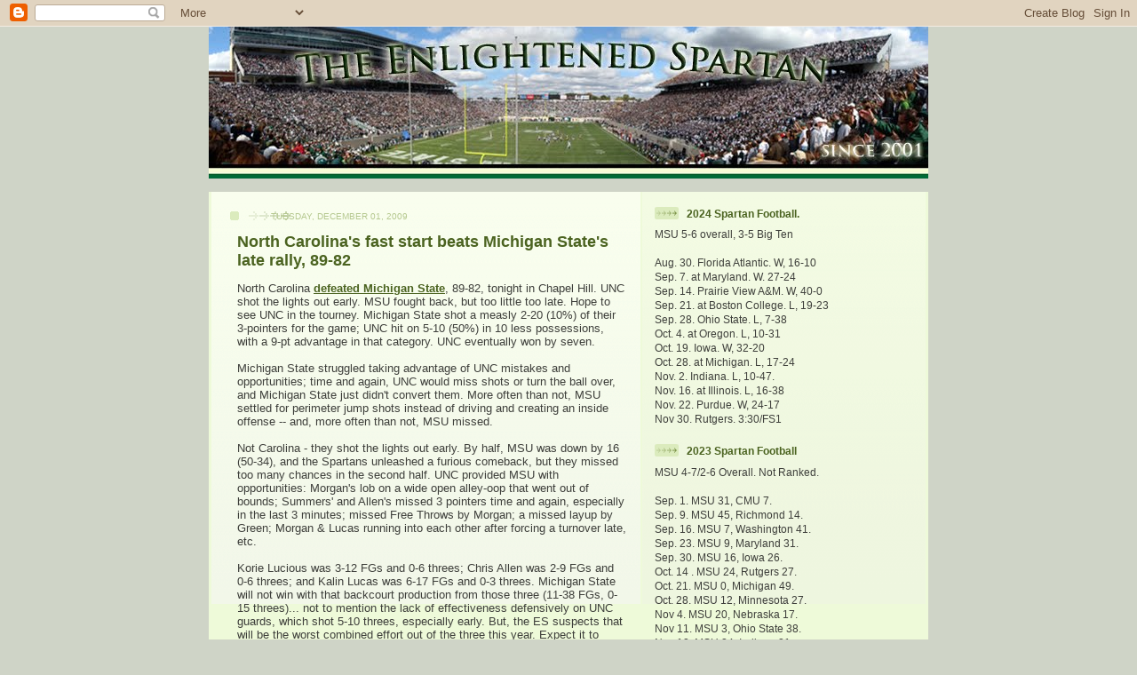

--- FILE ---
content_type: text/html; charset=UTF-8
request_url: http://enlightenedspartan.blogspot.com/2009/12/north-carolinas-fast-start-beats.html
body_size: 35063
content:
<!DOCTYPE html>
<html dir='ltr' xmlns='http://www.w3.org/1999/xhtml' xmlns:b='http://www.google.com/2005/gml/b' xmlns:data='http://www.google.com/2005/gml/data' xmlns:expr='http://www.google.com/2005/gml/expr'>
<div class='section' id='meta1'><div class='widget Blog' data-version='1' id='Blog2'>

               <meta name="keywords" content="men&#39;s basketball,Michigan State vs North Carolina,Tom Izzo" />
            
</div></div>
<head>
<link href='https://www.blogger.com/static/v1/widgets/2944754296-widget_css_bundle.css' rel='stylesheet' type='text/css'/>
<meta content='text/html; charset=UTF-8' http-equiv='Content-Type'/>
<meta content='blogger' name='generator'/>
<link href='http://enlightenedspartan.blogspot.com/favicon.ico' rel='icon' type='image/x-icon'/>
<link href='http://enlightenedspartan.blogspot.com/2009/12/north-carolinas-fast-start-beats.html' rel='canonical'/>
<link rel="alternate" type="application/atom+xml" title="The Enlightened Spartan - Atom" href="http://enlightenedspartan.blogspot.com/feeds/posts/default" />
<link rel="alternate" type="application/rss+xml" title="The Enlightened Spartan - RSS" href="http://enlightenedspartan.blogspot.com/feeds/posts/default?alt=rss" />
<link rel="service.post" type="application/atom+xml" title="The Enlightened Spartan - Atom" href="https://www.blogger.com/feeds/29848028/posts/default" />

<link rel="alternate" type="application/atom+xml" title="The Enlightened Spartan - Atom" href="http://enlightenedspartan.blogspot.com/feeds/2547261385775546977/comments/default" />
<!--Can't find substitution for tag [blog.ieCssRetrofitLinks]-->
<meta content='http://enlightenedspartan.blogspot.com/2009/12/north-carolinas-fast-start-beats.html' property='og:url'/>
<meta content='North Carolina&#39;s fast start beats Michigan State&#39;s late rally, 89-82' property='og:title'/>
<meta content='North Carolina defeated Michigan State , 89-82, tonight in Chapel Hill.  UNC shot the lights out early. MSU fought back, but too little too ...' property='og:description'/>
<link href='http://www.enlightenedspartan.com/favicon.ico' rel='shortcut icon' type='image/x-icon'/>
<title>North Carolina's fast start beats Michigan State's late rally, 89-82</title>
<meta content='North Carolina&#39;s fast start beats Michigan State&#39;s late rally, 89-82' name='description'/>
<meta content='text/html; charset=UTF-8' http-equiv='Content-Type'/>
<meta content='blogger' name='generator'/>
<link href='http://enlightenedspartan.blogspot.com/favicon.ico' rel='icon' type='image/x-icon'/>
<link href='http://enlightenedspartan.blogspot.com/2009/12/north-carolinas-fast-start-beats.html' rel='canonical'/>
<link rel="alternate" type="application/atom+xml" title="The Enlightened Spartan - Atom" href="http://enlightenedspartan.blogspot.com/feeds/posts/default" />
<link rel="alternate" type="application/rss+xml" title="The Enlightened Spartan - RSS" href="http://enlightenedspartan.blogspot.com/feeds/posts/default?alt=rss" />
<link rel="service.post" type="application/atom+xml" title="The Enlightened Spartan - Atom" href="https://www.blogger.com/feeds/29848028/posts/default" />

<link rel="alternate" type="application/atom+xml" title="The Enlightened Spartan - Atom" href="http://enlightenedspartan.blogspot.com/feeds/2547261385775546977/comments/default" />
<!--Can't find substitution for tag [blog.ieCssRetrofitLinks]-->
<meta content='http://enlightenedspartan.blogspot.com/2009/12/north-carolinas-fast-start-beats.html' property='og:url'/>
<meta content='North Carolina&#39;s fast start beats Michigan State&#39;s late rally, 89-82' property='og:title'/>
<meta content='North Carolina defeated Michigan State , 89-82, tonight in Chapel Hill.  UNC shot the lights out early. MSU fought back, but too little too ...' property='og:description'/>
<title>The Enlightened Spartan: North Carolina's fast start beats Michigan State's late rally, 89-82</title>
<style id='page-skin-1' type='text/css'><!--
/*
-----------------------------------------------
Blogger Template Style
Name: 	  Thisaway (Green)
Designer: Dan Rubin
URL:      www.superfluousbanter.org
Date:     29 Feb 2004
Updated by: Blogger Team
----------------------------------------------- */
/* Variable definitions
====================
<Variable name="textColor" description="Text Color"
type="color" default="#4b6320">
<Variable name="blogTitleColor" description="Blog Title Color"
type="color" default="#f9feee">
<Variable name="blogDescriptionColor" description="Blog Description Color"
type="color" default="#f9feee">
<Variable name="postTitleColor" description="Post Title Color"
type="color" default="#92ba47">
<Variable name="dateHeaderColor" description="Date Header Color"
type="color" default="#b5c88f">
<Variable name="sidebarHeaderColor" description="Sidebar Title Color"
type="color" default="#a9bd80">
<Variable name="mainLinkColor" description="Link Color"
type="color" default="#4b6320">
<Variable name="mainVisitedLinkColor" description="Visited Link Color"
type="color" default="#4d7307">
<Variable name="sidebarLinkColor" description="Sidebar Link Color"
type="color" default="#4b6320">
<Variable name="sidebarVisitedLinkColor"
description="Sidebar Visited Link Color"
type="color" default="#6f9d1c">
<Variable name="bodyFont" description="Text Font"
type="font" default="normal normal 100% Helvetica,Arial,Verdana,'Trebuchet MS', Sans-serif">
<Variable name="headerFont" description="Sidebar Title Font"
type="font"
default="normal bold 100% Helvetica,Arial,Verdana,'Trebuchet MS', Sans-serif">
<Variable name="pageTitleFont" description="Blog Title Font"
type="font"
default="normal bold 200% Helvetica,Arial,Verdana,'Trebuchet MS', Sans-serif">
<Variable name="blogDescriptionFont" description="Blog Description Font"
type="font"
default="normal normal 80% Helvetica,Arial,Verdana,'Trebuchet MS', Sans-serif">
<Variable name="startSide" description="Start side in blog language"
type="automatic" default="left">
<Variable name="endSide" description="End side in blog language"
type="automatic" default="right">
*/
/* global
----------------------------------------------- */
body {
margin: 0;
text-align: center;
min-width: 810px;
background: #cfd4c7 repeat-x left top;
color: #3e3f3b;
font-size: small;
}
blockquote {
margin: 0;
padding-top: 0;
padding-right: 10px;
padding-bottom: 0;
padding-left: 10px;
border-left: 6px solid #e8f4d3;
border-right: 6px solid #e8f4d3;
color: #4b6320;
}
code {
color: #4b6320;
}
hr {
display: none;
}
/* layout
----------------------------------------------- */
#outer-wrapper {
margin: 0 auto;
width: 810px;
text-align: left;
font: normal normal 100% Helvetica,Arial,Verdana,'Trebuchet MS', Sans-serif;
}
#header-wrapper {
padding-bottom: 15px;
left bottom;
}
#header {
background: #4b6320 url(http://www.blogblog.com/thisaway_green/bg_header.gif) repeat-x left bottom;
}
#content-wrapper {
position: relative;
width: 810px;
background: #eefad9 repeat-y left top;
}
#main-wrapper {
display: inline; /* fixes a strange ie margin bug */
float: left;
margin-top: 0;
margin-right: 0;
margin-bottom: 0;
margin-left: 3px;
padding: 0;
width: 483px;
word-wrap: break-word; /* fix for long text breaking sidebar float in IE */
overflow: hidden;     /* fix for long non-text content breaking IE sidebar float */
}
#main {
padding-top: 22px;
padding-right: 8px;
padding-bottom: 0;
padding-left: 8px;
background: url(http://www.blogblog.com/thisaway_green/bg_content.gif) repeat-x left top;
}
.post {
margin-top: 0;
margin-right: 8px;
margin-bottom: 14px;
margin-left: 21px;
padding: 0;
border-bottom: 3px solid #eefad9;
}
#comments {
margin-top: 0;
margin-right: 16px;
margin-bottom: 14px;
margin-left: 29px;
padding: 10px;
border: 1px solid #e4f0ce;
background-color: #eefad9;
}
#sidebar-wrapper {
display: inline; /* fixes a strange ie margin bug */
float: right;
margin-top: 0;
margin-right: 3px;
margin-bottom: 0;
margin-left: 0;
width: 319px;
color: #3e3f3b;
line-height: 1.4em;
font-size: 90%;
background: url(http://www.blogblog.com/thisaway_green/bg_sidebar.gif) repeat-x left top;
word-wrap: break-word; /* fix for long text breaking sidebar float in IE */
overflow: hidden;     /* fix for long non-text content breaking IE sidebar float */
}
#sidebar {
padding-top: 7px;
padding-right: 16px;
padding-bottom: 0;
padding-left: 14px;
}
#sidebar .widget {
margin-bottom: 20px;
}
#footer-wrapper {
padding-top: 15px;
background: no-repeat left top;
clear: both;
}
#footer {
background: #374915 url(http://www.blogblog.com/thisaway_green/bg_footer.gif) repeat-x left top;
text-align: center;
min-height: 2em;
}
/* headings
----------------------------------------------- */
#header h1 {
margin: 0;
padding-top: 24px;
padding-right: 0;
padding-bottom: 0;
padding-left: 84px;
background: url(http://www.blogblog.com/thisaway_green/icon_header_left.gif) no-repeat 16px 26px;
}
h2.date-header {
margin: 0;
padding-top: 0;
padding-right: 0;
padding-bottom: 0;
padding-left: 29px;
text-transform: uppercase;
color: #b5c88f;
background: url(http://www.blogblog.com/thisaway_green/icon_date.gif) no-repeat 13px 0;
font-size: 80%;
font-weight: normal;
}
.date-header span {
margin-top: 0;
margin-right: 0;
margin-bottom: 0;
margin-left: 5px;
padding-top: 0;
padding-right: 25px;
padding-bottom: 0;
padding-left: 25px;
background: url(http://www.blogblog.com/thisaway_green/bg_date.gif) no-repeat left 0;
}
.sidebar h2 {
padding-top: 1px;
padding-right: 0;
padding-bottom: 0;
padding-left: 36px;
color: #4b6320;
background: url(http://www.blogblog.com/thisaway_green/icon_sidebar_heading_left.gif) no-repeat left 45%;
font: normal bold 100% Helvetica,Arial,Verdana,'Trebuchet MS', Sans-serif;
}
.sidebar .Profile h2 {
color: #809552;
background: url(http://www.blogblog.com/thisaway_green/icon_sidebar_profileheading_left.gif) no-repeat left 45%;
}
.post h3 {
margin-top: 13px;
margin-right: 0;
margin-bottom: 13px;
margin-left: 0;
padding: 0;
color: #4b6320;
font-size: 140%;
}
.post h3 a, .post h3 a:visited {
color: #4b6320;
}
#comments h4 {
margin-top: 0;
font-size: 120%;
}
/* text
----------------------------------------------- */
#header h1 {
color: #f9feee;
font: normal bold 200% Helvetica,Arial,Verdana,'Trebuchet MS', Sans-serif;
}
#header .description {
margin: 0;
padding-top: 7px;
padding-right: 16px;
padding-bottom: 0;
padding-left: 84px;
color: #f9feee;
font: normal normal 80% Helvetica,Arial,Verdana,'Trebuchet MS', Sans-serif;
}
.post-body p {
line-height: 1.4em;
/* Fix bug in IE5/Win with italics in posts */
margin: 0;
height: 1%;
overflow: visible;
}
.post-footer {
font-size: 80%;
color: #b5c88f;
}
.uncustomized-post-template .post-footer {
text-align: right;
}
.uncustomized-post-template .post-footer .post-author,
.uncustomized-post-template .post-footer .post-timestamp {
display: block;
float: left;
text-align: left;
margin-right: 4px;
}
p.comment-author {
font-size: 83%;
}
.deleted-comment {
font-style:italic;
color:gray;
}
.comment-body p {
line-height: 1.4em;
}
.feed-links {
clear: both;
line-height: 2.5em;
margin-bottom: 0.5em;
margin-left: 29px;
}
#footer .widget {
margin: 0;
padding-top: 0;
padding-right: 0;
padding-bottom: 15px;
padding-left: 55px;
color: #f9feee;
font-size: 90%;
line-height: 1.4em;
background: url(http://www.blogblog.com/thisaway_green/icon_footer.gif) no-repeat 16px 0;
}
/* lists
----------------------------------------------- */
.post ul {
padding-left: 32px;
list-style-type: none;
line-height: 1.4em;
}
.post li {
padding-top: 0;
padding-right: 0;
padding-bottom: 4px;
padding-left: 17px;
background: url(http://www.blogblog.com/thisaway_green/icon_list_item_left.gif) no-repeat left 3px;
}
#comments ul {
margin: 0;
padding: 0;
list-style-type: none;
}
#comments li {
padding-top: 0;
padding-right: 0;
padding-bottom: 1px;
padding-left: 17px;
background: url(http://www.blogblog.com/thisaway_green/icon_comment.gif) no-repeat left 3px;
}
.sidebar ul {
padding: 0;
list-style-type: none;
line-height: 1.2em;
margin-left: 0;
}
.sidebar li {
padding-top: 0;
padding-right: 0;
padding-bottom: 4px;
padding-left: 17px;
background: url(http://www.blogblog.com/thisaway_green/icon_list_item.gif) no-repeat left 3px;
}
#blog-pager-newer-link {
float: left;
margin-left: 29px;
}
#blog-pager-older-link {
float: right;
margin-right: 16px;
}
#blog-pager {
text-align: center;
}
/* links
----------------------------------------------- */
a {
color: #4b6320;
font-weight: bold;
}
a:hover {
color: #7c7f77;
}
a.comment-link {
/* ie5.0/win doesn't apply padding to inline elements,
so we hide these two declarations from it */
background/* */:/**/url(http://www.blogblog.com/thisaway_green/icon_comment.gif) no-repeat left 45%;
padding-left: 14px;
}
html>body a.comment-link {
/* respecified, for ie5/mac's benefit */
background: url(http://www.blogblog.com/thisaway_green/icon_comment.gif) no-repeat left 45%;
padding-left: 14px;
}
.sidebar a {
color: #4b6320;
}
.sidebar a:hover {
color: #7c7f77;
}
#header h1 a {
color: #f9feee;
text-decoration: none;
}
#header h1 a:hover {
color: #cdd9b4;
}
.post h3 a {
text-decoration: none;
}
a img {
border-width: 0;
}
.clear {
clear: both;
line-height: 0;
height: 0;
}
.profile-textblock {
clear: both;
margin-bottom: 10px;
margin-left: 0;
}
.profile-img {
float: left;
margin-top: 0;
margin-right: 5px;
margin-bottom: 5px;
margin-left: 0;
padding: 3px;
border: 1px solid #dbebbd;
}
.profile-link {
padding-top: 0;
padding-right: 0;
padding-bottom: 0;
padding-left: 17px;
background: url(http://www.blogblog.com/thisaway_green/icon_profile_left.gif) no-repeat left 0;
}
/** Page structure tweaks for layout editor wireframe */
body#layout #main,
body#layout #sidebar {
padding: 0;
}

--></style>
<link href='http://www.enlightenedspartan.com/favicon.ico' rel='shortcut icon'/>
<link href='http://www.enlightenedspartan.com/favicon.ico' rel='icon'/>
<link href='https://www.blogger.com/dyn-css/authorization.css?targetBlogID=29848028&amp;zx=d6da5eae-4695-4023-807f-a290579c349d' media='none' onload='if(media!=&#39;all&#39;)media=&#39;all&#39;' rel='stylesheet'/><noscript><link href='https://www.blogger.com/dyn-css/authorization.css?targetBlogID=29848028&amp;zx=d6da5eae-4695-4023-807f-a290579c349d' rel='stylesheet'/></noscript>
<meta name='google-adsense-platform-account' content='ca-host-pub-1556223355139109'/>
<meta name='google-adsense-platform-domain' content='blogspot.com'/>

<!-- data-ad-client=ca-pub-5725179367656026 -->

</head>
<body>
<div class='navbar section' id='navbar'><div class='widget Navbar' data-version='1' id='Navbar1'><script type="text/javascript">
    function setAttributeOnload(object, attribute, val) {
      if(window.addEventListener) {
        window.addEventListener('load',
          function(){ object[attribute] = val; }, false);
      } else {
        window.attachEvent('onload', function(){ object[attribute] = val; });
      }
    }
  </script>
<div id="navbar-iframe-container"></div>
<script type="text/javascript" src="https://apis.google.com/js/platform.js"></script>
<script type="text/javascript">
      gapi.load("gapi.iframes:gapi.iframes.style.bubble", function() {
        if (gapi.iframes && gapi.iframes.getContext) {
          gapi.iframes.getContext().openChild({
              url: 'https://www.blogger.com/navbar/29848028?po\x3d2547261385775546977\x26origin\x3dhttp://enlightenedspartan.blogspot.com',
              where: document.getElementById("navbar-iframe-container"),
              id: "navbar-iframe"
          });
        }
      });
    </script><script type="text/javascript">
(function() {
var script = document.createElement('script');
script.type = 'text/javascript';
script.src = '//pagead2.googlesyndication.com/pagead/js/google_top_exp.js';
var head = document.getElementsByTagName('head')[0];
if (head) {
head.appendChild(script);
}})();
</script>
</div></div>
<div id='outer-wrapper'><div id='wrap2'>
<!-- skip links for text browsers -->
<span id='skiplinks' style='display:none;'>
<a href='#main'>skip to main </a> |
      <a href='#sidebar'>skip to sidebar</a>
</span>
<div id='header-wrapper'>
<div class='header section' id='header'><div class='widget Header' data-version='1' id='Header1'>
<div id='header-inner'>
<a href='http://enlightenedspartan.blogspot.com/' style='display: block'>
<img alt='The Enlightened Spartan' height='171px; ' id='Header1_headerimg' src='https://blogger.googleusercontent.com/img/b/R29vZ2xl/AVvXsEi1OT1MRI1QtDyi5qH-Ks5CqAEumAR27MTSZJN_2CmyjZa-tqRW5feSYMKh79ATLSr1XyGaQTLqL1AqpJxDEl_dS5hRPTf9kVUs9x7bdbbKSa-dANiO7x_C5VMTUXnk13oLrAQn/s1600-r/MSU_Stadium_panorama-810.jpg' style='display: block' width='810px; '/>
</a>
</div>
</div></div>
</div>
<div id='content-wrapper'>
<div id='crosscol-wrapper' style='text-align:center'>
<div class='crosscol no-items section' id='crosscol'></div>
</div>
<div id='main-wrapper'>
<div class='main section' id='main'><div class='widget Blog' data-version='1' id='Blog1'>
<div class='blog-posts hfeed'>

          <div class="date-outer">
        
<h2 class='date-header'><span>Tuesday, December 01, 2009</span></h2>

          <div class="date-posts">
        
<div class='post-outer'>
<div class='post hentry'>
<a name='2547261385775546977'></a>
<h3 class='post-title entry-title'>
<a href='http://enlightenedspartan.blogspot.com/2009/12/north-carolinas-fast-start-beats.html'>North Carolina's fast start beats Michigan State's late rally, 89-82</a>
</h3>
<div class='post-header-line-1'></div>
<div class='post-body entry-content'>
North Carolina <a href="http://rivals.yahoo.com/ncaa/basketball/boxscore?gid=200912010413">defeated Michigan State</a>, 89-82, tonight in Chapel Hill.  UNC shot the lights out early. MSU fought back, but too little too late. Hope to see UNC in the tourney. Michigan State shot a measly 2-20 (10%) of their 3-pointers for the game; UNC hit on 5-10 (50%) in 10 less possessions, with a 9-pt advantage in that category. UNC eventually won by seven.<br /><br />Michigan State struggled taking advantage of UNC mistakes and opportunities; time and again, UNC would miss shots or turn the ball over, and Michigan State just didn't convert them.  More often than not, MSU settled for perimeter jump shots instead of driving and creating an inside offense -- and, more often than not, MSU missed.<br /><br />Not Carolina - they shot the lights out early.  By half, MSU was down by 16 (50-34), and the Spartans unleashed a furious comeback, but they missed too many chances in the second half.   UNC provided MSU with opportunities: Morgan's lob on a wide open alley-oop that went out of bounds; Summers' and Allen's missed 3 pointers time and again, especially in the last 3 minutes; missed Free Throws by Morgan; a missed layup by Green; Morgan &amp; Lucas running into each other after forcing a turnover late, etc.<br /><br />Korie Lucious was 3-12 FGs and 0-6 threes; Chris Allen was 2-9 FGs and 0-6 threes; and Kalin Lucas was 6-17 FGs and 0-3 threes.  Michigan State will not win with that backcourt production from those three (11-38 FGs, 0-15 threes)... not to mention the lack of effectiveness defensively on UNC guards, which shot 5-10 threes, especially early.  But, the ES suspects that will be the worst combined effort out of the three this year. Expect it to improve as the season progresses - it can only go up, and Tom Izzo has the pedigree to get them to improve.<br /><br />Quotes from Tom Izzo after the game with Gus Ganakas:"We shot the ball so miserably... Korie, Chris, and Durrell [couldn't find their shot]. Roe played like a man, we have to give him the ball more...   A couple of 5-point swings and it changed the whole game... [UNC's] Drew did a great job.  Korie struggled in that game early to guard; they blew by us a few times.  Then, they got a few threes early, and they haven't beeen getting that this year...  We didn't deserve to win because we didn't  do enough early.  We wanted to blitz more during the game and at the end and poor Kalin was so tired, we just couldn't do it... I was disappointed. I swear they were in the lane 3-4-5 seconds, but we didn't do a good enough job getting around them.  They hurt us inside, no question.  [UNC's] Davis really hurt us. They are a very good team and played very well at home. "
<div style='clear: both;'></div>
</div>
<div class='post-footer'>
<div class='post-footer-line post-footer-line-1'><span class='post-author vcard'>
Posted by
<span class='fn'>SHirko</span>
</span>
<span class='post-timestamp'>
at
<a class='timestamp-link' href='http://enlightenedspartan.blogspot.com/2009/12/north-carolinas-fast-start-beats.html' rel='bookmark' title='permanent link'><abbr class='published' title='2009-12-01T23:18:00-05:00'>11:18 PM</abbr></a>
</span>
<span class='post-comment-link'>
</span>
<span class='post-icons'>
<span class='item-control blog-admin pid-535853084'>
<a href='https://www.blogger.com/post-edit.g?blogID=29848028&postID=2547261385775546977&from=pencil' title='Edit Post'>
<img alt='' class='icon-action' height='18' src='https://resources.blogblog.com/img/icon18_edit_allbkg.gif' width='18'/>
</a>
</span>
</span>
</div>
<div class='post-footer-line post-footer-line-2'><span class='post-labels'>
Labels:
<a href='http://enlightenedspartan.blogspot.com/search/label/men%27s%20basketball' rel='tag'>men&#39;s basketball</a>,
<a href='http://enlightenedspartan.blogspot.com/search/label/Michigan%20State%20vs%20North%20Carolina' rel='tag'>Michigan State vs North Carolina</a>,
<a href='http://enlightenedspartan.blogspot.com/search/label/Tom%20Izzo' rel='tag'>Tom Izzo</a>
</span>
</div>
<div class='post-footer-line post-footer-line-3'></div>
</div>
</div>
<div class='comments' id='comments'>
<a name='comments'></a>
<h4>No comments:</h4>
<div id='Blog1_comments-block-wrapper'>
<dl class='' id='comments-block'>
</dl>
</div>
<p class='comment-footer'>
<div class='comment-form'>
<a name='comment-form'></a>
<h4 id='comment-post-message'>Post a Comment</h4>
<p>
</p>
<a href='https://www.blogger.com/comment/frame/29848028?po=2547261385775546977&hl=en&saa=85391&origin=http://enlightenedspartan.blogspot.com' id='comment-editor-src'></a>
<iframe allowtransparency='true' class='blogger-iframe-colorize blogger-comment-from-post' frameborder='0' height='410px' id='comment-editor' name='comment-editor' src='' width='100%'></iframe>
<script src='https://www.blogger.com/static/v1/jsbin/2830521187-comment_from_post_iframe.js' type='text/javascript'></script>
<script type='text/javascript'>
      BLOG_CMT_createIframe('https://www.blogger.com/rpc_relay.html');
    </script>
</div>
</p>
</div>
</div>
<div class='inline-ad'>
<script type="text/javascript"><!--
google_ad_client="pub-5725179367656026";
google_ad_host="pub-1556223355139109";
google_ad_width=468;
google_ad_height=60;
google_ad_format="468x60_as";
google_ad_type="text_image";
google_ad_host_channel="0001";
google_color_border="FFFFFF";
google_color_bg="FFFFFF";
google_color_link="4B6320";
google_color_url="B5C88F";
google_color_text="92BA47";
//--></script>
<script type="text/javascript"
  src="http://pagead2.googlesyndication.com/pagead/show_ads.js">
</script>
</div>

        </div></div>
      
</div>
<div class='blog-pager' id='blog-pager'>
<span id='blog-pager-newer-link'>
<a class='blog-pager-newer-link' href='http://enlightenedspartan.blogspot.com/2009/12/michigan-state-suspends-8-including.html' id='Blog1_blog-pager-newer-link' title='Newer Post'>Newer Post</a>
</span>
<span id='blog-pager-older-link'>
<a class='blog-pager-older-link' href='http://enlightenedspartan.blogspot.com/2009/12/live-chat-unc-vs-michigan-state.html' id='Blog1_blog-pager-older-link' title='Older Post'>Older Post</a>
</span>
<a class='home-link' href='http://enlightenedspartan.blogspot.com/'>Home</a>
</div>
<div class='clear'></div>
<div class='post-feeds'>
<div class='feed-links'>
Subscribe to:
<a class='feed-link' href='http://enlightenedspartan.blogspot.com/feeds/2547261385775546977/comments/default' target='_blank' type='application/atom+xml'>Post Comments (Atom)</a>
</div>
</div>
</div></div>
</div>
<div id='sidebar-wrapper'>
<div class='sidebar section' id='sidebar'><div class='widget HTML' data-version='1' id='HTML5'>
<h2 class='title'>2024 Spartan Football.</h2>
<div class='widget-content'>
MSU 5-6 overall, 3-5 Big Ten<br/>

<br/>

Aug. 30.  Florida Atlantic.  W, 16-10<br/>
Sep. 7.  at Maryland. W. 27-24<br/>
Sep. 14.  Prairie View A&M. W, 40-0<br/>  
Sep. 21. at Boston College.  L, 19-23<br/> 
Sep. 28. Ohio State.  L, 7-38 <br/>  
Oct. 4. at Oregon. L, 10-31 <br/>  
Oct. 19. Iowa. W, 32-20 <br/>  
Oct. 28. at Michigan. L, 17-24<br/>  
Nov. 2. Indiana. L, 10-47.<br/>  
Nov. 16. at Illinois. L, 16-38<br/>
Nov. 22. Purdue. W, 24-17<br/>
Nov 30. Rutgers. 3:30/FS1<br/>
</div>
<div class='clear'></div>
</div><div class='widget HTML' data-version='1' id='HTML2'>
<h2 class='title'>2023 Spartan Football</h2>
<div class='widget-content'>
MSU 4-7/2-6 Overall. Not Ranked.<br/>

<br/>

Sep. 1.  MSU 31, CMU 7.<br/>
Sep. 9.  MSU 45, Richmond 14.<br/>
Sep. 16.  MSU 7, Washington 41.<br/>  
Sep. 23.  MSU 9, Maryland 31.<br/> 
Sep. 30.  MSU 16, Iowa 26. <br/>  
Oct. 14 .  MSU 24, Rutgers 27. <br/>  
Oct. 21.  MSU 0, Michigan 49. <br/>  
Oct. 28.  MSU 12, Minnesota 27. <br/>  
Nov 4.  MSU 20, Nebraska 17.<br/>  
Nov 11.  MSU 3, Ohio State 38.<br/>
Nov 18.  MSU 24, Indiana 21.<br/>
Nov 24. MSU vs Penn St (Detroit). 7:30/NBC
</div>
<div class='clear'></div>
</div><div class='widget Stats' data-version='1' id='Stats1'>
<h2>Total Pageviews</h2>
<div class='widget-content'>
<div id='Stats1_content' style='display: none;'>
<script src='https://www.gstatic.com/charts/loader.js' type='text/javascript'></script>
<span id='Stats1_sparklinespan' style='display:inline-block; width:75px; height:30px'></span>
<span class='counter-wrapper text-counter-wrapper' id='Stats1_totalCount'>
</span>
<div class='clear'></div>
</div>
</div>
</div><div class='widget LinkList' data-version='1' id='LinkList3'>
<h2>EXTERNAL LINKS (2022)</h2>
<div class='widget-content'>
<ul>
<li><a href='https://msuspartans.com/documents/2022/1/28/Future_Schedules_Jan_12_2022_.pdf'>FUTURE SCHEDULES</a></li>
<li><a href='https://msuspartans.com'>MSU SPARTANS</a></li>
</ul>
<div class='clear'></div>
</div>
</div><div class='widget HTML' data-version='1' id='HTML20'>
<h2 class='title'>2022 Spartan Football</h2>
<div class='widget-content'>
<table border="0" id="ncaab-schedule-table" width="100%" cellspacing="0" cellpadding="0" class="yspwhitebg">

        <td colspan="7" class="ysptblhdr" height="18"><b>Rank: NR. 5-6 Overall/3-5 Big Ten. <br/>
<br />
<tr class="ysptblthbody1">
        <td width="15%" class="yspdetailttl" height="18"><b>Date</b></td>

        <td width="25%" class="yspdetailttl"><b>Opponent</b></td>
        <td width="15%" class="yspdetailttl"><b>Result</b> </td>
  </tr>

<tr valign="top" class="ysprow1"><td nowrap height="18">Sep. 2</td>
	<td> W. MICHIGAN</td>
	<td>W, 35-13</td>
</tr><tr valign="top" class="ysprow2"><td nowrap height="11">Sep. 10</td>
	<td> AKRON</td>
	<td>W, 52-0 </td>
</tr><tr valign="top" class="ysprow2"><td nowrap height="18">Sep. 17</td>
	<td> at Washington</td>
	<td> L, 28-39</td></tr>
<tr valign="top" class="ysprow2"><td nowrap height="18">Sep. 24</td>
	<td> MINNESOTA</td>
	<td> L, 7-34</td>
</tr><tr valign="top" class="ysprow2"><td nowrap height="18">Oct. 1</td>
	<td> at Maryland</td>
	<td> L, 13-27</td>
</tr><tr valign="top" class="ysprow2"><td nowrap height="18">Oct. 8</td>
	<td> OHIO ST. </td>
	<td> L, 20-49</td>
</tr><tr valign="top" class="ysprow2"><td nowrap height="18">Oct. 15</td>
	<td> WISCONSIN</td>
	<td> W, 34-28 (2ot)</td>
</tr><tr valign="top" class="ysprow2"><td nowrap height="18">Oct. 29</td>
	<td> at Michigan </td>
	<td> L, 7-29</td>
</tr></b></td><tr valign="top" class="ysprow2"><td nowrap height="18"> Nov. 5</td>
	<td> at Illinois</td>
	<td> W, 23-15</td>
</tr><tr valign="top" class="ysprow2"><td nowrap height="18">Nov. 12</td>
	<td> RUTGERS </td>
	<td> W, 27-21</td>
</tr><tr valign="top" class="ysprow2"><td nowrap height="18">Nov. 19</td>
	<td> INDIANA</td>
	<td> L, 31-39 2ot</td></tr>
<tr valign="top" class="ysprow2"><td nowrap height="18">Nov. 26</td>
	<td>at Penn St</td>
	<td> 4/FS1</td></tr>

</table>
</div>
<div class='clear'></div>
</div>
<div class='widget HTML' data-version='1' id='HTML19'>
<h2 class='title'>2021 Spartan Football</h2>
<div class='widget-content'>
<table border="0" id="ncaab-schedule-table" width="100%" cellspacing="0" cellpadding="0" class="yspwhitebg">

        <td colspan="7" class="ysptblhdr" height="18"><b>Rank: #9 .11-2 Overall, 7-2 B1G Ten<br/>PEACH BOWL CHAMPS. 
<br />
<tr class="ysptblthbody1">
        <td width="15%" class="yspdetailttl" height="18"><b>Date</b></td>

        <td width="25%" class="yspdetailttl"><b>Opponent</b></td>
        <td width="15%" class="yspdetailttl"><b>Result</b> </td>
  </tr>

<tr valign="top" class="ysprow1"><td nowrap height="18">Sep. 3</td>
	<td> at N'western</td>
	<td> W, 38-21</td>
</tr><tr valign="top" class="ysprow2"><td nowrap height="11">Sep. 7</td>
	<td> Y'GSTOWN ST.</td>
	<td> W, 42-14 </td>
</tr><tr valign="top" class="ysprow2"><td nowrap height="18">Sep. 14</td>
	<td> at Miami (Fl.)</td>
	<td> W, 38-17</td></tr>
<tr valign="top" class="ysprow2"><td nowrap height="18">Sep. 21</td>
	<td> @ Nwestern</td>
	<td> W, 31-10</td>
</tr><tr valign="top" class="ysprow2"><td nowrap height="18">Sep. 28</td>
	<td> NEBRASKA</td>
	<td> W, 23-20 OT</td>
</tr><tr valign="top" class="ysprow2"><td nowrap height="18">Oct. 2</td>
	<td> W. KENTUCKY </td>
	<td> W, 48-31</td>
</tr><tr valign="top" class="ysprow2"><td nowrap height="18">Oct. 9</td>
	<td>at Rutgers</td>
	<td> W, 31-13</td>
</tr><tr valign="top" class="ysprow2"><td nowrap height="18">Oct. 16</td>
	<td> at Indiana </td>
	<td> W, 20-15</td>
</tr><tr valign="top" class="ysprow2"><td nowrap height="18">Oct. 30</td>
	<td> MICHIGAN</td>
	<td> W, 37-33</td>
</tr><tr valign="top" class="ysprow2"><td nowrap height="18">Nov. 6</td>
	<td> at Purdue </td>
	<td> L, 29-40</td>
</tr><tr valign="top" class="ysprow2"><td nowrap height="18">Nov. 13</td>
	<td> MARYLAND</td>
	<td> W, 40-21</td></tr>
<tr valign="top" class="ysprow2"><td nowrap height="18">Nov. 20</td>
	<td>at Ohio St</td>
	<td> L, 7-56</td></tr>
<tr valign="top" class="ysprow2"><td nowrap height="18">Nov. 27</td>
	<td> PENN ST</td>
	<td> W, 30-27</td></tr>
<tr valign="top" class="ysprow2"><td nowrap height="18">Dec.31</td>
	<td> Pittsburgh, Peach Bowl</td>
	<td> W, 31-21</td></tr>

</b></td></table>
</div>
<div class='clear'></div>
</div><div class='widget HTML' data-version='1' id='HTML18'>
<h2 class='title'>2020 Spartan Football COVID</h2>
<div class='widget-content'>
<table border="0" id="ncaab-schedule-table" width="100%" cellspacing="0" cellpadding="0" class="yspwhitebg">

        <td colspan="7" class="ysptblhdr" height="18"><b>Rank: None. 2-5 Overall<br/>
<br />
<tr class="ysptblthbody1">
        <td width="15%" class="yspdetailttl" height="18"><b>Date</b></td>

        <td width="25%" class="yspdetailttl"><b>Opponent</b></td>
        <td width="15%" class="yspdetailttl"><b>Result</b> </td>
  </tr>
<tr valign="top" class="ysprow1"><td nowrap height="18">Oct. 24</td>
	<td> RUTGERS</td>
	<td> L, 27-38</td>
</tr><tr valign="top" class="ysprow2"><td nowrap heigh mt="18">Oct. 31</td>
	<td> at Michigan</td>
	<td> W, 27-24 </td>
</tr><tr valign="top" class="ysprow2"><td nowrap height="18">Nov. 7</td>
	<td> at Iowa</td>
	<td> L, 7-49</td></tr>
<tr valign="top" class="ysprow2"><td nowrap height="18">Nov. 14</td>
	<td> INDIANA</td>
	<td> L, 0-24</td>
</tr><tr valign="top" class="ysprow2"><td nowrap height="18">Nov. 21</td>
	<td> at Maryland </td>
	<td> CANCELED</td>
</tr><tr valign="top" class="ysprow2"><td nowrap height="18">Nov. 28</td>
	<td>N'WESTERN </td>
	<td> W, 29-20</td>
</tr><tr valign="top" class="ysprow2"><td nowrap height="18">Dec. 5</td>
	<td> at Ohio St. </td>
	<td> L, 12-52</td>
</tr><tr valign="top" class="ysprow2"><td nowrap height="18">Dec. 12</td>
	<td> at Penn St. </td>
	<td> L, 24-39</td>
</tr>

</b></td></table>
</div>
<div class='clear'></div>
</div><div class='widget HTML' data-version='1' id='HTML17'>
<h2 class='title'>2019 Spartan Football</h2>
<div class='widget-content'>
<table border="0" id="ncaab-schedule-table" width="100%" cellspacing="0" cellpadding="0" class="yspwhitebg">

        <td colspan="7" class="ysptblhdr" height="18"><b>Rank: None. 7-6 Overall, 4-5 B1G Ten<br/>
<br />
<tr class="ysptblthbody1">
        <td width="15%" class="yspdetailttl" height="18"><b>Date</b></td>

        <td width="25%" class="yspdetailttl"><b>Opponent</b></td>
        <td width="15%" class="yspdetailttl"><b>Result</b> </td>
  </tr>

<tr valign="top" class="ysprow1"><td nowrap height="18">Aug. 30</td>
	<td> TULSA</td>
	<td> W, 28-7</td>
</tr><tr valign="top" class="ysprow2"><td nowrap height="18">Sep. 7</td>
	<td> W. MICH.</td>
	<td> W, 51-17 </td>
</tr><tr valign="top" class="ysprow2"><td nowrap height="18">Sep. 14</td>
	<td> ARIZONA ST.</td>
	<td> L, 7-10</td></tr>
<tr valign="top" class="ysprow2"><td nowrap height="18">Sep. 21</td>
	<td> @ Nwestern</td>
	<td> W, 31-10</td>
</tr><tr valign="top" class="ysprow2"><td nowrap height="18">Sep. 28</td>
	<td> INDIANA</td>
	<td> W, 40-31</td>
</tr><tr valign="top" class="ysprow2"><td nowrap height="18">Oct. 5</td>
	<td> at Ohio St. </td>
	<td> L, 10-34</td>
</tr><tr valign="top" class="ysprow2"><td nowrap height="18">Oct. 12</td>
	<td>at Wisconsin</td>
	<td> L, 0-38</td>
</tr><tr valign="top" class="ysprow2"><td nowrap height="18">Oct. 26</td>
	<td> PENN ST </td>
	<td> L, 7-28</td>
</tr><tr valign="top" class="ysprow2"><td nowrap height="18">Nov. 9</td>
	<td> ILLINOIS</td>
	<td> L, 34-37</td>
</tr><tr valign="top" class="ysprow2"><td nowrap height="18">Nov. 16</td>
	<td> at Michigan. </td>
	<td> L, 10-44</td>
</tr><tr valign="top" class="ysprow2"><td nowrap height="18">Nov. 23</td>
	<td> at Rutgers</td>
	<td> W, 27-0</td>
</tr><tr valign="top" class="ysprow2"><td nowrap height="18">Nov. 30</td>
	<td> MARYLAND</td>
	<td> W, 19-16</td></tr>
<tr valign="top" class="ysprow2"><td nowrap height="18">Dec. 27</td>
	<td> Wake Forest, Pin Stripe Bowl</td>
	<td> W, 27-21</td></tr>

</b></td></table>
</div>
<div class='clear'></div>
</div><div class='widget HTML' data-version='1' id='HTML16'>
<h2 class='title'>2018 Spartan Football</h2>
<div class='widget-content'>
<table border="0" id="ncaab-schedule-table" width="100%" cellspacing="0" cellpadding="0" class="yspwhitebg">

        <td colspan="7" class="ysptblhdr" height="18"><b>Rank: None. 7-6 Overall, 5-4 B1G Ten<br/>
<br />
<tr class="ysptblthbody1">
        <td width="15%" class="yspdetailttl" height="18"><b>Date</b></td>

        <td width="25%" class="yspdetailttl"><b>Opponent</b></td>
        <td width="15%" class="yspdetailttl"><b>Result</b> </td>
  </tr>

<tr valign="top" class="ysprow1"><td nowrap height="18">Aug. 31</td>
	<td> UTAH ST.</td>
	<td> W, 38-31</td>
</tr><tr valign="top" class="ysprow2"><td nowrap height="18">Sep. 8</td>
	<td> at Arizona St.</td>
	<td> L, 13-16 </td>
</tr><tr valign="top" class="ysprow2"><td nowrap height="18">Sep. 22</td>
	<td> at Indiana </td>
	<td> W, 35-21</td></tr><tr valign="top" class="ysprow2"><td nowrap height="18">Sep. 29</td>
	<td> CMU</td>
	<td> W, 31-20</td>
</tr><tr valign="top" class="ysprow2"><td nowrap height="18">Oct. 6</td>
	<td> N'WESTERN</td>
	<td> L, 19-29</td>
</tr><tr valign="top" class="ysprow2"><td nowrap height="18">Oct. 13</td>
	<td> at Penn State </td>
	<td> W, 21-17</td>
</tr><tr valign="top" class="ysprow2"><td nowrap height="18">Oct. 20</td>
	<td> MICHIGAN</td>
	<td> L, 7-21</td>
</tr><tr valign="top" class="ysprow2"><td nowrap height="18">Oct. 27</td>
	<td> PURDUE </td>
	<td> W, 23-13</td>
</tr><tr valign="top" class="ysprow2"><td nowrap height="18">Nov. 3</td>
	<td> at Maryland</td>
	<td> W, 24-3</td>
</tr><tr valign="top" class="ysprow2"><td nowrap height="18">Nov. 10</td>
	<td> OHIO ST. </td>
	<td> L, 6-26 </td>
</tr><tr valign="top" class="ysprow2"><td nowrap height="18">Nov. 17</td>
	<td> at Nebraska</td>
	<td> L, 6-9 </td>
</tr><tr valign="top" class="ysprow2"><td nowrap height="18">Nov. 24</td>
	<td> RUTGERS</td>
	<td> W, 14-10</td></tr>
<tr valign="top" class="ysprow2"><td nowrap height="18">Dec. 31</td>
	<td> vs Oregon, REDBOX BOWL</td>
	<td> L, 6-7</td></tr>

</b></td></table>
</div>
<div class='clear'></div>
</div><div class='widget HTML' data-version='1' id='HTML14'>
<h2 class='title'>2017 Spartan Football</h2>
<div class='widget-content'>
<table border="0" id="ncaab-schedule-table" width="100%" cellspacing="0" cellpadding="0" class="yspwhitebg">

        <td colspan="7" class="ysptblhdr" height="18"><b>Rank: #16 CFP. 10-3 Overall, 7-2 B1G Ten<br/>
<br />
<tr class="ysptblthbody1">
        <td width="15%" class="yspdetailttl" height="18"><b>Date</b></td>

        <td width="25%" class="yspdetailttl"><b>Opponent</b></td>
        <td width="15%" class="yspdetailttl"><b>Result</b> </td>
  </tr>

<tr valign="top" class="ysprow1"><td nowrap height="18">Sep. 2</td>
	<td> BOWLING GRN </td>
	<td> W, 35-10</td>
</tr><tr valign="top" class="ysprow2"><td nowrap height="18">Sep. 9</td>
	<td> W. MICHIGAN </td>
	<td> W, 28-14 </td>
</tr><tr valign="top" class="ysprow2"><td nowrap height="18">Sep. 23</td>
	<td> #24 NOTRE DAME </td>
	<td> L, 18-38 </td>
</tr><tr valign="top" class="ysprow2"><td nowrap height="18">Sep. 30</td>
	<td>IOWA </td>
	<td> W, 17-10 </td>
</tr><tr valign="top" class="ysprow2"><td nowrap height="18">Oct. 7</td>
	<td> at #7 Michigan</td>
	<td> W, 14-10</td>
</tr><tr valign="top" class="ysprow2"><td nowrap height="18">Oct. 14</td>
	<td> at Minnesota </td>
	<td> W, 30-27 </td>
</tr><tr valign="top" class="ysprow2"><td nowrap height="18">Oct. 21</td>
	<td> INDIANA </td>
	<td> W, 17-9 </td>
</tr><tr valign="top" class="ysprow2"><td nowrap height="18">Oct. 28</td>
	<td> at N'western </td>
	<td>L, 28-35 (3ot) </td>
</tr><tr valign="top" class="ysprow2"><td nowrap height="18">Nov. 4</td>
	<td> #7 PENN ST. </td>
	<td>W, 27-24</td>
</tr><tr valign="top" class="ysprow2"><td nowrap height="18">Nov. 11</td>
	<td> at #6 Ohio St </td>
	<td>L, 3-48 </td>
</tr><tr valign="top" class="ysprow2"><td nowrap height="18">Nov. 18</td>
	<td> MARYLAND.</td>
	<td>W, 17-7</td>
</tr><tr valign="top" class="ysprow2"><td nowrap height="18">Nov. 25</td>
	<td> at Rutgers.</td>
	<td>W, 40-7</td></tr>
<tr valign="top" class="ysprow2"><td nowrap height="18">Dec. 28</td>
	<td> vs #18 Washington State @ HOLIDAY BOWL</td>
	<td>W, 42-17</td></tr>

</b></td></table>
</div>
<div class='clear'></div>
</div><div class='widget HTML' data-version='1' id='HTML15'>
<h2 class='title'>2016 Spartan Football</h2>
<div class='widget-content'>
<table border="0" id="ncaab-schedule-table" width="100%" cellspacing="0" cellpadding="0" class="yspwhitebg">

        <td colspan="7" class="ysptblhdr" height="18"><b>Rank: None.  3-9 Overall, 1-8 B1G Ten<br/>
<br />
<tr class="ysptblthbody1">
        <td width="15%" class="yspdetailttl" height="18"><b>Date</b></td>

        <td width="25%" class="yspdetailttl"><b>Opponent</b></td>
        <td width="15%" class="yspdetailttl"><b>Result</b> </td>
  </tr>

<tr valign="top" class="ysprow1"><td nowrap height="18">Sep. 2</td>
	<td> FURMAN </td>
	<td> W, 28-13</td>
</tr><tr valign="top" class="ysprow2"><td nowrap height="18">Sep. 17</td>
	<td> at #18 N DAME </td>
	<td> W, 36-28 </td>
</tr><tr valign="top" class="ysprow2"><td nowrap height="18">Sep. 24</td>
	<td> #11 WISCONSIN </td>
	<td> L, 6-30 </td>
</tr><tr valign="top" class="ysprow2"><td nowrap height="18">Oct. 1</td>
	<td> at Indiana </td>
	<td> L, 21-24 OT </td>
</tr><tr valign="top" class="ysprow2"><td nowrap height="18">Oct. 8</td>
	<td> BYU </td>
	<td> L, 14-31</td>
</tr><tr valign="top" class="ysprow2"><td nowrap height="18">Oct. 15</td>
	<td> N'WESTERN </td>
	<td> L, 40-54 </td>
</tr><tr valign="top" class="ysprow2"><td nowrap height="18">Oct. 22</td>
	<td> at Maryland </td>
	<td> L, 17-28 </td>
</tr><tr valign="top" class="ysprow2"><td nowrap height="18">Oct. 29</td>
	<td> MICHIGAN </td>
	<td> L, 23-32 </td>
</tr><tr valign="top" class="ysprow2"><td nowrap height="18">Nov. 5</td>
	<td> at Illinois </td>
	<td> L, 27-31</td>
</tr><tr valign="top" class="ysprow2"><td nowrap height="18">Nov. 12</td>
	<td> RUTGERS </td>
	<td> W, 49-0 </td>
</tr><tr valign="top" class="ysprow2"><td nowrap height="18">Nov. 19</td>
	<td> OHIO ST.</td>
	<td> L, 16-17</td>
</tr><tr valign="top" class="ysprow2"><td nowrap height="18">Nov. 28</td>
	<td> at Penn St.</td>
	<td>L, 12-10,000</td></tr>


</b></td></table>
</div>
<div class='clear'></div>
</div><div class='widget HTML' data-version='1' id='HTML1'>
<h2 class='title'>2015 MSU State Spartans</h2>
<div class='widget-content'>
<table border="0" id="ncaab-schedule-table" width="100%" cellspacing="0" cellpadding="0" class="yspwhitebg">

        <td colspan="7" class="ysptblhdr" height="18"><b>Rank: #6. CFP. 12-2 Overall. 7-1 Big Ten.<br/>
<b>BIG TEN CHAMPIONS... AGAIN</b>
<br />
<tr class="ysptblthbody1">
        <td width="15%" class="yspdetailttl" height="18"><b>Date</b></td>

        <td width="25%" class="yspdetailttl"><b>Opponent</b></td>
        <td width="15%" class="yspdetailttl"><b>Result</b> </td>
  </tr>

<tr valign="top" class="ysprow1"><td nowrap height="18">Sep. 4</td>
	<td> at W. Michigan </td>
	<td> W, 37-24</td>
</tr><tr valign="top" class="ysprow2"><td nowrap height="18">Sep. 12</td>
	<td> #7 OREGON </td>
	<td> W, 31-28 </td>
</tr><tr valign="top" class="ysprow2"><td nowrap height="18">Sep. 19</td>
	<td> AIR FORCE </td>
	<td> W, 35-21 </td>
</tr><tr valign="top" class="ysprow2"><td nowrap height="18">Sep. 26</td>
	<td> C. MICHIGAN </td>
	<td> W, 30-10 </td>
</tr><tr valign="top" class="ysprow2"><td nowrap height="18">Oct. 3</td>
	<td> PURDUE </td>
	<td> W, 24-21</td>
</tr><tr valign="top" class="ysprow2"><td nowrap height="18">Oct. 12</td>
	<td> at Rutgers </td>
	<td> W, 31-24 </td>
</tr><tr valign="top" class="ysprow2"><td nowrap height="18">Oct. 17</td>
	<td> at #12 Michigan </td>
	<td> W, 27-23 </td>
</tr><tr valign="top" class="ysprow2"><td nowrap height="18">Oct. 24</td>
	<td> INDIANA </td>
	<td> W, 52-26 </td>
</tr><tr valign="top" class="ysprow2"><td nowrap height="18">Nov. 7</td>
	<td> at Nebraska </td>
	<td> L, 38-39</td>
</tr><tr valign="top" class="ysprow2"><td nowrap height="18">Nov. 14</td>
	<td> MARYLAND </td>
	<td> W, 24-7 </td>
</tr><tr valign="top" class="ysprow2"><td nowrap height="18">Nov. 21</td>
	<td> at #2 Ohio St.</td>
	<td> W, 17-14</td>
</tr><tr valign="top" class="ysprow2"><td nowrap height="18">Nov. 28</td>
	<td> PENN ST. </td>
	<td> W, 55-16</td></tr>
<tr valign="top" class="ysprow2"><td nowrap height="18">Dec. 5</td>
	<td> #4 IOWA/B1G CHAMPIONSHIP</td>
	<td> W, 16-13 </td></tr>
<tr valign="top" class="ysprow2"><td nowrap height="18">Dec. 31</td>
	<td> #2 Alabama/NATIONAL SEMI - COTTON BOWL</td>
	<td> L, 0-38 </td></tr>
</b></td></table>
</div>
<div class='clear'></div>
</div><div class='widget HTML' data-version='1' id='HTML13'>
<h2 class='title'>2014 Michigan State Spartans</h2>
<div class='widget-content'>
<table border="0" id="ncaab-schedule-table" width="100%" cellspacing="0" cellpadding="0" class="yspwhitebg">

        <td colspan="7" class="ysptblhdr" height="18"><b>Rank: #8. 11-2 Overall. 7-1 Big Ten.<br/>
COTTON BOWL CHAMPIONS<br />
<tr class="ysptblthbody1">
        <td width="15%" class="yspdetailttl" height="18"><b>Date</b></td>

        <td width="25%" class="yspdetailttl"><b>Opponent</b></td>
        <td width="15%" class="yspdetailttl"><b>Result</b> </td>
  </tr>

<tr valign="top" class="ysprow1"><td nowrap height="18">Aug. 29</td>
	<td> JAX ST. </td>
	<td> W, 45-7</td>
</tr><tr valign="top" class="ysprow2"><td nowrap height="18">Sep. 6</td>
	<td> at #3 Oregon </td>
	<td> L, 27-46 </td>
</tr><tr valign="top" class="ysprow2"><td nowrap height="18">Sep. 20</td>
	<td> E. MICHIGAN </td>
	<td> W, 73-14 </td>
</tr><tr valign="top" class="ysprow2"><td nowrap height="18">Sep. 27</td>
	<td> WYOMING </td>
	<td> W, 56-14 </td>
</tr><tr valign="top" class="ysprow2"><td nowrap height="18">Oct. 4</td>
	<td> #19 NEBRASKA </td>
	<td> W, 27-22</td>
</tr><tr valign="top" class="ysprow2"><td nowrap height="18">Oct. 11</td>
	<td> at Purdue </td>
	<td> W, 45-31 </td>
</tr><tr valign="top" class="ysprow2"><td nowrap height="18">Oct. 18</td>
	<td> at Indiana </td>
	<td> W, 56-17 </td>
</tr><tr valign="top" class="ysprow2"><td nowrap height="18">Oct. 25</td>
	<td> MICHIGAN </td>
	<td> W, 35-11 </td>
</tr><tr valign="top" class="ysprow2"><td nowrap height="18">Nov. 8</td>
	<td> #13 OHIO ST. </td>
	<td> L, 37-49</td>
</tr><tr valign="top" class="ysprow2"><td nowrap height="18">Nov. 15</td>
	<td> at Maryland </td>
	<td> W, 37-15 </td>
</tr><tr valign="top" class="ysprow2"><td nowrap height="18">Nov. 22</td>
	<td> RUTGERS </td>
	<td> W, 45-3</td>
</tr><tr valign="top" class="ysprow2"><td nowrap height="18">Nov. 29</td>
	<td> at Penn St. </td>
	<td>W, 34-10</td></tr>
<tr valign="top" class="ysprow2"><td nowrap height="18">Jan. 1</td>
	<td> #5 Baylor, COTTON BOWL</td>
	<td>W, 42-41 </td></tr>

</b></td></table>
</div>
<div class='clear'></div>
</div><div class='widget HTML' data-version='1' id='HTML12'>
<h2 class='title'>MSU Football 2013</h2>
<div class='widget-content'>
<table border="0" id="ncaab-schedule-table" width="100%" cellspacing="0" cellpadding="0" class="yspwhitebg">

        <td colspan="7" class="ysptblhdr" height="18"><b>Final Rank: #3. 13-1 Overall. 9-0 Big Ten.<br/> ROSE BOWL CHAMPIONS<br/>

<tr class="ysptblthbody1">
        <td width="15%" class="yspdetailttl" height="18"><b>Date</b></td>

        <td width="25%" class="yspdetailttl"><b>Opponent</b></td>
        <td width="15%" class="yspdetailttl"><b>Result</b> </td>
  </tr>

<tr valign="top" class="ysprow1"><td nowrap height="18">Aug. 30</td>
	<td> W MICHIGAN </td>
	<td> W, 26-13</td>
</tr><tr valign="top" class="ysprow2"><td nowrap height="18">Sep. 7</td>
	<td> S FLORIDA </td>
	<td> W, 21-6 </td>
</tr><tr valign="top" class="ysprow2"><td nowrap height="18">Sep. 14</td>
	<td> YOUNGSTOWN ST </td>
	<td> W, 55-17 </td>
</tr><tr valign="top" class="ysprow2"><td nowrap height="18">Sep. 21</td>
	<td> at #22 Notre Dame </td>
	<td> L, 13-17 </td>
</tr><tr valign="top" class="ysprow2"><td nowrap height="18">Oct. 5</td>
	<td> at Iowa </td>
	<td> W, 26-14</td>
</tr><tr valign="top" class="ysprow2"><td nowrap height="18">Oct. 12</td>
	<td> INDIANA </td>
	<td> W, 42-28 </td>
</tr><tr valign="top" class="ysprow2"><td nowrap height="18">Oct. 19</td>
	<td> PURDUE </td>
	<td> W, 14-0 </td>
</tr><tr valign="top" class="ysprow2"><td nowrap height="18">Oct. 26</td>
	<td> at Illinois </td>
	<td> W, 42-3 </td>
</tr><tr valign="top" class="ysprow2"><td nowrap height="18">Nov. 2</td>
	<td> #23 MICHIGAN </td>
	<td> W, 29-6 </td>
</tr><tr valign="top" class="ysprow2"><td nowrap height="18">Nov. 16</td>
	<td> at Nebraska </td>
	<td> W, 41-28 </td>
</tr><tr valign="top" class="ysprow2"><td nowrap height="18">Nov. 23</td>
	<td> at N'western </td>
	<td> W, 30-6 </td>
</tr><tr valign="top" class="ysprow2"><td nowrap height="18">Nov. 30</td>
	<td> MINNESOTA </td>
	<td> W, 14-3</td></tr>
<tr valign="top" class="ysprow2"><td nowrap height="18">Dec. 7</td>
	<td> #2 OHIO ST. - B1G CHAMPIONSHIP</td>
	<td> W, 34-24 </td></tr>
<tr valign="top" class="ysprow2"><td nowrap height="18">Jan. 1</td>
	<td> #5 STANFORD - ROSE BOWL</td>
	<td> W, 24-20 </td></tr>

</b></td></table>
</div>
<div class='clear'></div>
</div><div class='widget HTML' data-version='1' id='HTML6'>
<h2 class='title'>Subscribe to The Enlightened Spartan</h2>
<div class='widget-content'>
<p><a href="http://feeds.feedburner.com/blogspot/AIPSS" rel="alternate" type="application/rss+xml"><img src="http://www.feedburner.com/fb/images/pub/feed-icon16x16.png" alt="" style="vertical-align:middle;border:0"/></a>&nbsp;<a href="http://feeds.feedburner.com/blogspot/AIPSS" rel="alternate" type="application/rss+xml">Subscribe in a reader</a></p>
</div>
<div class='clear'></div>
</div><div class='widget HTML' data-version='1' id='HTML8'>
<h2 class='title'>MSU Football 2012</h2>
<div class='widget-content'>
<table border="0" id="ncaab-schedule-table" width="100%" cellspacing="0" cellpadding="0" class="yspwhitebg">

        <td colspan="7" class="ysptblhdr" height="18"><b>Rank: NR. 7-6 Overall. 3-5 Big Ten.<br/>

<tr class="ysptblthbody1">
        <td width="15%" class="yspdetailttl" height="18"><b>Date</b></td>

        <td width="25%" class="yspdetailttl"><b>Opponent</b></td>
        <td width="15%" class="yspdetailttl"><b>Result</b> </td>
  </tr>

<tr valign="top" class="ysprow1"><td nowrap height="18">Aug. 31</td>
	<td> #22 BOISE ST </td>
	<td> W, 17-13 </td>
</tr><tr valign="top" class="ysprow2"><td nowrap height="18">Sep. 8</td>
	<td> @ C Michigan </td>
	<td> W, 41-7 </td>
</tr><tr valign="top" class="ysprow2"><td nowrap height="18">Sep. 15</td>
	<td> #20 NOTRE DAME </td>
	<td> L, 3-20 </td>
</tr><tr valign="top" class="ysprow2"><td nowrap height="18">Sep. 22</td>
	<td> E MICHIGAN </td>
	<td> W, 23-7 </td>
</tr><tr valign="top" class="ysprow2"><td nowrap height="18">Sep. 29</td>
	<td> #14 OHIO ST. </td>
	<td> L, 16-17 </td>
</tr><tr valign="top" class="ysprow2"><td nowrap height="18">Oct. 6</td>
	<td> @ Indiana </td>
	<td> W, 31-27 </td>
</tr><tr valign="top" class="ysprow2"><td nowrap height="18">Oct. 13</td>
	<td> IOWA </td>
	<td> L, 16-19 2ot </td>
</tr><tr valign="top" class="ysprow2"><td nowrap height="18">Oct. 20</td>
	<td> @ #23 Michigan </td>
	<td> L, 10-12 </td>
</tr><tr valign="top" class="ysprow2"><td nowrap height="18">Oct. 27</td>
	<td> @ #25 Wisconsin </td>
	<td> W, 16-13 ot </td>
</tr><tr valign="top" class="ysprow2"><td nowrap height="18">Nov. 3</td>
	<td> #21 NEBRASKA </td>
	<td> L, 24-28 </td>
</tr><tr valign="top" class="ysprow2"><td nowrap height="18">Nov. 17</td>
	<td> N'WESTERN </td>
	<td> L, 20-23 </td>
</tr><tr valign="top" class="ysprow2"><td nowrap height="18">Nov. 24</td>
	<td> at Minnesota </td>
	<td> W, 26-10 </td></tr>
<tr valign="top" class="ysprow2"><td nowrap height="18">Dec. 29</td>
	<td> vs TCU/BWW Bowl </td>
	<td> W, 17-16 </td></tr>

</b></td></table>
</div>
<div class='clear'></div>
</div><div class='widget AdSense' data-version='1' id='AdSense1'>
<div class='widget-content'>
<script type="text/javascript"><!--
google_ad_client="pub-5725179367656026";
google_ad_host="pub-1556223355139109";
google_ad_host_channel="00000";
google_ad_width=300;
google_ad_height=250;
google_ad_format="300x250_as";
google_ad_type="text_image";
google_color_border="FFFFFF";
google_color_bg="FFFFFF";
google_color_link="4B6320";
google_color_url="7C7F77";
google_color_text="B5C88F";
//--></script>
<script type="text/javascript"
  src="http://pagead2.googlesyndication.com/pagead/show_ads.js">
</script>
<div class='clear'></div>
</div>
</div><div class='widget BlogArchive' data-version='1' id='BlogArchive1'>
<h2>Blog Archive</h2>
<div class='widget-content'>
<div id='ArchiveList'>
<div id='BlogArchive1_ArchiveList'>
<ul class='hierarchy'>
<li class='archivedate collapsed'>
<a class='toggle' href='javascript:void(0)'>
<span class='zippy'>

        &#9658;&#160;
      
</span>
</a>
<a class='post-count-link' href='http://enlightenedspartan.blogspot.com/2024/'>
2024
</a>
<span class='post-count' dir='ltr'>(14)</span>
<ul class='hierarchy'>
<li class='archivedate collapsed'>
<a class='toggle' href='javascript:void(0)'>
<span class='zippy'>

        &#9658;&#160;
      
</span>
</a>
<a class='post-count-link' href='http://enlightenedspartan.blogspot.com/2024/11/'>
November
</a>
<span class='post-count' dir='ltr'>(2)</span>
</li>
</ul>
<ul class='hierarchy'>
<li class='archivedate collapsed'>
<a class='toggle' href='javascript:void(0)'>
<span class='zippy'>

        &#9658;&#160;
      
</span>
</a>
<a class='post-count-link' href='http://enlightenedspartan.blogspot.com/2024/10/'>
October
</a>
<span class='post-count' dir='ltr'>(3)</span>
</li>
</ul>
<ul class='hierarchy'>
<li class='archivedate collapsed'>
<a class='toggle' href='javascript:void(0)'>
<span class='zippy'>

        &#9658;&#160;
      
</span>
</a>
<a class='post-count-link' href='http://enlightenedspartan.blogspot.com/2024/09/'>
September
</a>
<span class='post-count' dir='ltr'>(6)</span>
</li>
</ul>
<ul class='hierarchy'>
<li class='archivedate collapsed'>
<a class='toggle' href='javascript:void(0)'>
<span class='zippy'>

        &#9658;&#160;
      
</span>
</a>
<a class='post-count-link' href='http://enlightenedspartan.blogspot.com/2024/08/'>
August
</a>
<span class='post-count' dir='ltr'>(2)</span>
</li>
</ul>
<ul class='hierarchy'>
<li class='archivedate collapsed'>
<a class='toggle' href='javascript:void(0)'>
<span class='zippy'>

        &#9658;&#160;
      
</span>
</a>
<a class='post-count-link' href='http://enlightenedspartan.blogspot.com/2024/02/'>
February
</a>
<span class='post-count' dir='ltr'>(1)</span>
</li>
</ul>
</li>
</ul>
<ul class='hierarchy'>
<li class='archivedate collapsed'>
<a class='toggle' href='javascript:void(0)'>
<span class='zippy'>

        &#9658;&#160;
      
</span>
</a>
<a class='post-count-link' href='http://enlightenedspartan.blogspot.com/2023/'>
2023
</a>
<span class='post-count' dir='ltr'>(18)</span>
<ul class='hierarchy'>
<li class='archivedate collapsed'>
<a class='toggle' href='javascript:void(0)'>
<span class='zippy'>

        &#9658;&#160;
      
</span>
</a>
<a class='post-count-link' href='http://enlightenedspartan.blogspot.com/2023/11/'>
November
</a>
<span class='post-count' dir='ltr'>(4)</span>
</li>
</ul>
<ul class='hierarchy'>
<li class='archivedate collapsed'>
<a class='toggle' href='javascript:void(0)'>
<span class='zippy'>

        &#9658;&#160;
      
</span>
</a>
<a class='post-count-link' href='http://enlightenedspartan.blogspot.com/2023/10/'>
October
</a>
<span class='post-count' dir='ltr'>(4)</span>
</li>
</ul>
<ul class='hierarchy'>
<li class='archivedate collapsed'>
<a class='toggle' href='javascript:void(0)'>
<span class='zippy'>

        &#9658;&#160;
      
</span>
</a>
<a class='post-count-link' href='http://enlightenedspartan.blogspot.com/2023/09/'>
September
</a>
<span class='post-count' dir='ltr'>(9)</span>
</li>
</ul>
<ul class='hierarchy'>
<li class='archivedate collapsed'>
<a class='toggle' href='javascript:void(0)'>
<span class='zippy'>

        &#9658;&#160;
      
</span>
</a>
<a class='post-count-link' href='http://enlightenedspartan.blogspot.com/2023/05/'>
May
</a>
<span class='post-count' dir='ltr'>(1)</span>
</li>
</ul>
</li>
</ul>
<ul class='hierarchy'>
<li class='archivedate collapsed'>
<a class='toggle' href='javascript:void(0)'>
<span class='zippy'>

        &#9658;&#160;
      
</span>
</a>
<a class='post-count-link' href='http://enlightenedspartan.blogspot.com/2022/'>
2022
</a>
<span class='post-count' dir='ltr'>(21)</span>
<ul class='hierarchy'>
<li class='archivedate collapsed'>
<a class='toggle' href='javascript:void(0)'>
<span class='zippy'>

        &#9658;&#160;
      
</span>
</a>
<a class='post-count-link' href='http://enlightenedspartan.blogspot.com/2022/11/'>
November
</a>
<span class='post-count' dir='ltr'>(5)</span>
</li>
</ul>
<ul class='hierarchy'>
<li class='archivedate collapsed'>
<a class='toggle' href='javascript:void(0)'>
<span class='zippy'>

        &#9658;&#160;
      
</span>
</a>
<a class='post-count-link' href='http://enlightenedspartan.blogspot.com/2022/10/'>
October
</a>
<span class='post-count' dir='ltr'>(4)</span>
</li>
</ul>
<ul class='hierarchy'>
<li class='archivedate collapsed'>
<a class='toggle' href='javascript:void(0)'>
<span class='zippy'>

        &#9658;&#160;
      
</span>
</a>
<a class='post-count-link' href='http://enlightenedspartan.blogspot.com/2022/09/'>
September
</a>
<span class='post-count' dir='ltr'>(9)</span>
</li>
</ul>
<ul class='hierarchy'>
<li class='archivedate collapsed'>
<a class='toggle' href='javascript:void(0)'>
<span class='zippy'>

        &#9658;&#160;
      
</span>
</a>
<a class='post-count-link' href='http://enlightenedspartan.blogspot.com/2022/08/'>
August
</a>
<span class='post-count' dir='ltr'>(3)</span>
</li>
</ul>
</li>
</ul>
<ul class='hierarchy'>
<li class='archivedate collapsed'>
<a class='toggle' href='javascript:void(0)'>
<span class='zippy'>

        &#9658;&#160;
      
</span>
</a>
<a class='post-count-link' href='http://enlightenedspartan.blogspot.com/2021/'>
2021
</a>
<span class='post-count' dir='ltr'>(2)</span>
<ul class='hierarchy'>
<li class='archivedate collapsed'>
<a class='toggle' href='javascript:void(0)'>
<span class='zippy'>

        &#9658;&#160;
      
</span>
</a>
<a class='post-count-link' href='http://enlightenedspartan.blogspot.com/2021/12/'>
December
</a>
<span class='post-count' dir='ltr'>(2)</span>
</li>
</ul>
</li>
</ul>
<ul class='hierarchy'>
<li class='archivedate collapsed'>
<a class='toggle' href='javascript:void(0)'>
<span class='zippy'>

        &#9658;&#160;
      
</span>
</a>
<a class='post-count-link' href='http://enlightenedspartan.blogspot.com/2020/'>
2020
</a>
<span class='post-count' dir='ltr'>(12)</span>
<ul class='hierarchy'>
<li class='archivedate collapsed'>
<a class='toggle' href='javascript:void(0)'>
<span class='zippy'>

        &#9658;&#160;
      
</span>
</a>
<a class='post-count-link' href='http://enlightenedspartan.blogspot.com/2020/12/'>
December
</a>
<span class='post-count' dir='ltr'>(2)</span>
</li>
</ul>
<ul class='hierarchy'>
<li class='archivedate collapsed'>
<a class='toggle' href='javascript:void(0)'>
<span class='zippy'>

        &#9658;&#160;
      
</span>
</a>
<a class='post-count-link' href='http://enlightenedspartan.blogspot.com/2020/11/'>
November
</a>
<span class='post-count' dir='ltr'>(4)</span>
</li>
</ul>
<ul class='hierarchy'>
<li class='archivedate collapsed'>
<a class='toggle' href='javascript:void(0)'>
<span class='zippy'>

        &#9658;&#160;
      
</span>
</a>
<a class='post-count-link' href='http://enlightenedspartan.blogspot.com/2020/10/'>
October
</a>
<span class='post-count' dir='ltr'>(5)</span>
</li>
</ul>
<ul class='hierarchy'>
<li class='archivedate collapsed'>
<a class='toggle' href='javascript:void(0)'>
<span class='zippy'>

        &#9658;&#160;
      
</span>
</a>
<a class='post-count-link' href='http://enlightenedspartan.blogspot.com/2020/02/'>
February
</a>
<span class='post-count' dir='ltr'>(1)</span>
</li>
</ul>
</li>
</ul>
<ul class='hierarchy'>
<li class='archivedate collapsed'>
<a class='toggle' href='javascript:void(0)'>
<span class='zippy'>

        &#9658;&#160;
      
</span>
</a>
<a class='post-count-link' href='http://enlightenedspartan.blogspot.com/2019/'>
2019
</a>
<span class='post-count' dir='ltr'>(17)</span>
<ul class='hierarchy'>
<li class='archivedate collapsed'>
<a class='toggle' href='javascript:void(0)'>
<span class='zippy'>

        &#9658;&#160;
      
</span>
</a>
<a class='post-count-link' href='http://enlightenedspartan.blogspot.com/2019/12/'>
December
</a>
<span class='post-count' dir='ltr'>(1)</span>
</li>
</ul>
<ul class='hierarchy'>
<li class='archivedate collapsed'>
<a class='toggle' href='javascript:void(0)'>
<span class='zippy'>

        &#9658;&#160;
      
</span>
</a>
<a class='post-count-link' href='http://enlightenedspartan.blogspot.com/2019/11/'>
November
</a>
<span class='post-count' dir='ltr'>(4)</span>
</li>
</ul>
<ul class='hierarchy'>
<li class='archivedate collapsed'>
<a class='toggle' href='javascript:void(0)'>
<span class='zippy'>

        &#9658;&#160;
      
</span>
</a>
<a class='post-count-link' href='http://enlightenedspartan.blogspot.com/2019/10/'>
October
</a>
<span class='post-count' dir='ltr'>(4)</span>
</li>
</ul>
<ul class='hierarchy'>
<li class='archivedate collapsed'>
<a class='toggle' href='javascript:void(0)'>
<span class='zippy'>

        &#9658;&#160;
      
</span>
</a>
<a class='post-count-link' href='http://enlightenedspartan.blogspot.com/2019/09/'>
September
</a>
<span class='post-count' dir='ltr'>(5)</span>
</li>
</ul>
<ul class='hierarchy'>
<li class='archivedate collapsed'>
<a class='toggle' href='javascript:void(0)'>
<span class='zippy'>

        &#9658;&#160;
      
</span>
</a>
<a class='post-count-link' href='http://enlightenedspartan.blogspot.com/2019/08/'>
August
</a>
<span class='post-count' dir='ltr'>(2)</span>
</li>
</ul>
<ul class='hierarchy'>
<li class='archivedate collapsed'>
<a class='toggle' href='javascript:void(0)'>
<span class='zippy'>

        &#9658;&#160;
      
</span>
</a>
<a class='post-count-link' href='http://enlightenedspartan.blogspot.com/2019/01/'>
January
</a>
<span class='post-count' dir='ltr'>(1)</span>
</li>
</ul>
</li>
</ul>
<ul class='hierarchy'>
<li class='archivedate collapsed'>
<a class='toggle' href='javascript:void(0)'>
<span class='zippy'>

        &#9658;&#160;
      
</span>
</a>
<a class='post-count-link' href='http://enlightenedspartan.blogspot.com/2018/'>
2018
</a>
<span class='post-count' dir='ltr'>(18)</span>
<ul class='hierarchy'>
<li class='archivedate collapsed'>
<a class='toggle' href='javascript:void(0)'>
<span class='zippy'>

        &#9658;&#160;
      
</span>
</a>
<a class='post-count-link' href='http://enlightenedspartan.blogspot.com/2018/12/'>
December
</a>
<span class='post-count' dir='ltr'>(2)</span>
</li>
</ul>
<ul class='hierarchy'>
<li class='archivedate collapsed'>
<a class='toggle' href='javascript:void(0)'>
<span class='zippy'>

        &#9658;&#160;
      
</span>
</a>
<a class='post-count-link' href='http://enlightenedspartan.blogspot.com/2018/11/'>
November
</a>
<span class='post-count' dir='ltr'>(7)</span>
</li>
</ul>
<ul class='hierarchy'>
<li class='archivedate collapsed'>
<a class='toggle' href='javascript:void(0)'>
<span class='zippy'>

        &#9658;&#160;
      
</span>
</a>
<a class='post-count-link' href='http://enlightenedspartan.blogspot.com/2018/10/'>
October
</a>
<span class='post-count' dir='ltr'>(4)</span>
</li>
</ul>
<ul class='hierarchy'>
<li class='archivedate collapsed'>
<a class='toggle' href='javascript:void(0)'>
<span class='zippy'>

        &#9658;&#160;
      
</span>
</a>
<a class='post-count-link' href='http://enlightenedspartan.blogspot.com/2018/09/'>
September
</a>
<span class='post-count' dir='ltr'>(3)</span>
</li>
</ul>
<ul class='hierarchy'>
<li class='archivedate collapsed'>
<a class='toggle' href='javascript:void(0)'>
<span class='zippy'>

        &#9658;&#160;
      
</span>
</a>
<a class='post-count-link' href='http://enlightenedspartan.blogspot.com/2018/08/'>
August
</a>
<span class='post-count' dir='ltr'>(2)</span>
</li>
</ul>
</li>
</ul>
<ul class='hierarchy'>
<li class='archivedate collapsed'>
<a class='toggle' href='javascript:void(0)'>
<span class='zippy'>

        &#9658;&#160;
      
</span>
</a>
<a class='post-count-link' href='http://enlightenedspartan.blogspot.com/2017/'>
2017
</a>
<span class='post-count' dir='ltr'>(30)</span>
<ul class='hierarchy'>
<li class='archivedate collapsed'>
<a class='toggle' href='javascript:void(0)'>
<span class='zippy'>

        &#9658;&#160;
      
</span>
</a>
<a class='post-count-link' href='http://enlightenedspartan.blogspot.com/2017/12/'>
December
</a>
<span class='post-count' dir='ltr'>(2)</span>
</li>
</ul>
<ul class='hierarchy'>
<li class='archivedate collapsed'>
<a class='toggle' href='javascript:void(0)'>
<span class='zippy'>

        &#9658;&#160;
      
</span>
</a>
<a class='post-count-link' href='http://enlightenedspartan.blogspot.com/2017/11/'>
November
</a>
<span class='post-count' dir='ltr'>(9)</span>
</li>
</ul>
<ul class='hierarchy'>
<li class='archivedate collapsed'>
<a class='toggle' href='javascript:void(0)'>
<span class='zippy'>

        &#9658;&#160;
      
</span>
</a>
<a class='post-count-link' href='http://enlightenedspartan.blogspot.com/2017/10/'>
October
</a>
<span class='post-count' dir='ltr'>(11)</span>
</li>
</ul>
<ul class='hierarchy'>
<li class='archivedate collapsed'>
<a class='toggle' href='javascript:void(0)'>
<span class='zippy'>

        &#9658;&#160;
      
</span>
</a>
<a class='post-count-link' href='http://enlightenedspartan.blogspot.com/2017/09/'>
September
</a>
<span class='post-count' dir='ltr'>(6)</span>
</li>
</ul>
<ul class='hierarchy'>
<li class='archivedate collapsed'>
<a class='toggle' href='javascript:void(0)'>
<span class='zippy'>

        &#9658;&#160;
      
</span>
</a>
<a class='post-count-link' href='http://enlightenedspartan.blogspot.com/2017/01/'>
January
</a>
<span class='post-count' dir='ltr'>(2)</span>
</li>
</ul>
</li>
</ul>
<ul class='hierarchy'>
<li class='archivedate collapsed'>
<a class='toggle' href='javascript:void(0)'>
<span class='zippy'>

        &#9658;&#160;
      
</span>
</a>
<a class='post-count-link' href='http://enlightenedspartan.blogspot.com/2016/'>
2016
</a>
<span class='post-count' dir='ltr'>(25)</span>
<ul class='hierarchy'>
<li class='archivedate collapsed'>
<a class='toggle' href='javascript:void(0)'>
<span class='zippy'>

        &#9658;&#160;
      
</span>
</a>
<a class='post-count-link' href='http://enlightenedspartan.blogspot.com/2016/11/'>
November
</a>
<span class='post-count' dir='ltr'>(7)</span>
</li>
</ul>
<ul class='hierarchy'>
<li class='archivedate collapsed'>
<a class='toggle' href='javascript:void(0)'>
<span class='zippy'>

        &#9658;&#160;
      
</span>
</a>
<a class='post-count-link' href='http://enlightenedspartan.blogspot.com/2016/10/'>
October
</a>
<span class='post-count' dir='ltr'>(8)</span>
</li>
</ul>
<ul class='hierarchy'>
<li class='archivedate collapsed'>
<a class='toggle' href='javascript:void(0)'>
<span class='zippy'>

        &#9658;&#160;
      
</span>
</a>
<a class='post-count-link' href='http://enlightenedspartan.blogspot.com/2016/09/'>
September
</a>
<span class='post-count' dir='ltr'>(9)</span>
</li>
</ul>
<ul class='hierarchy'>
<li class='archivedate collapsed'>
<a class='toggle' href='javascript:void(0)'>
<span class='zippy'>

        &#9658;&#160;
      
</span>
</a>
<a class='post-count-link' href='http://enlightenedspartan.blogspot.com/2016/01/'>
January
</a>
<span class='post-count' dir='ltr'>(1)</span>
</li>
</ul>
</li>
</ul>
<ul class='hierarchy'>
<li class='archivedate collapsed'>
<a class='toggle' href='javascript:void(0)'>
<span class='zippy'>

        &#9658;&#160;
      
</span>
</a>
<a class='post-count-link' href='http://enlightenedspartan.blogspot.com/2015/'>
2015
</a>
<span class='post-count' dir='ltr'>(56)</span>
<ul class='hierarchy'>
<li class='archivedate collapsed'>
<a class='toggle' href='javascript:void(0)'>
<span class='zippy'>

        &#9658;&#160;
      
</span>
</a>
<a class='post-count-link' href='http://enlightenedspartan.blogspot.com/2015/12/'>
December
</a>
<span class='post-count' dir='ltr'>(6)</span>
</li>
</ul>
<ul class='hierarchy'>
<li class='archivedate collapsed'>
<a class='toggle' href='javascript:void(0)'>
<span class='zippy'>

        &#9658;&#160;
      
</span>
</a>
<a class='post-count-link' href='http://enlightenedspartan.blogspot.com/2015/11/'>
November
</a>
<span class='post-count' dir='ltr'>(12)</span>
</li>
</ul>
<ul class='hierarchy'>
<li class='archivedate collapsed'>
<a class='toggle' href='javascript:void(0)'>
<span class='zippy'>

        &#9658;&#160;
      
</span>
</a>
<a class='post-count-link' href='http://enlightenedspartan.blogspot.com/2015/10/'>
October
</a>
<span class='post-count' dir='ltr'>(11)</span>
</li>
</ul>
<ul class='hierarchy'>
<li class='archivedate collapsed'>
<a class='toggle' href='javascript:void(0)'>
<span class='zippy'>

        &#9658;&#160;
      
</span>
</a>
<a class='post-count-link' href='http://enlightenedspartan.blogspot.com/2015/09/'>
September
</a>
<span class='post-count' dir='ltr'>(16)</span>
</li>
</ul>
<ul class='hierarchy'>
<li class='archivedate collapsed'>
<a class='toggle' href='javascript:void(0)'>
<span class='zippy'>

        &#9658;&#160;
      
</span>
</a>
<a class='post-count-link' href='http://enlightenedspartan.blogspot.com/2015/08/'>
August
</a>
<span class='post-count' dir='ltr'>(4)</span>
</li>
</ul>
<ul class='hierarchy'>
<li class='archivedate collapsed'>
<a class='toggle' href='javascript:void(0)'>
<span class='zippy'>

        &#9658;&#160;
      
</span>
</a>
<a class='post-count-link' href='http://enlightenedspartan.blogspot.com/2015/07/'>
July
</a>
<span class='post-count' dir='ltr'>(2)</span>
</li>
</ul>
<ul class='hierarchy'>
<li class='archivedate collapsed'>
<a class='toggle' href='javascript:void(0)'>
<span class='zippy'>

        &#9658;&#160;
      
</span>
</a>
<a class='post-count-link' href='http://enlightenedspartan.blogspot.com/2015/04/'>
April
</a>
<span class='post-count' dir='ltr'>(1)</span>
</li>
</ul>
<ul class='hierarchy'>
<li class='archivedate collapsed'>
<a class='toggle' href='javascript:void(0)'>
<span class='zippy'>

        &#9658;&#160;
      
</span>
</a>
<a class='post-count-link' href='http://enlightenedspartan.blogspot.com/2015/03/'>
March
</a>
<span class='post-count' dir='ltr'>(3)</span>
</li>
</ul>
<ul class='hierarchy'>
<li class='archivedate collapsed'>
<a class='toggle' href='javascript:void(0)'>
<span class='zippy'>

        &#9658;&#160;
      
</span>
</a>
<a class='post-count-link' href='http://enlightenedspartan.blogspot.com/2015/01/'>
January
</a>
<span class='post-count' dir='ltr'>(1)</span>
</li>
</ul>
</li>
</ul>
<ul class='hierarchy'>
<li class='archivedate collapsed'>
<a class='toggle' href='javascript:void(0)'>
<span class='zippy'>

        &#9658;&#160;
      
</span>
</a>
<a class='post-count-link' href='http://enlightenedspartan.blogspot.com/2014/'>
2014
</a>
<span class='post-count' dir='ltr'>(55)</span>
<ul class='hierarchy'>
<li class='archivedate collapsed'>
<a class='toggle' href='javascript:void(0)'>
<span class='zippy'>

        &#9658;&#160;
      
</span>
</a>
<a class='post-count-link' href='http://enlightenedspartan.blogspot.com/2014/12/'>
December
</a>
<span class='post-count' dir='ltr'>(9)</span>
</li>
</ul>
<ul class='hierarchy'>
<li class='archivedate collapsed'>
<a class='toggle' href='javascript:void(0)'>
<span class='zippy'>

        &#9658;&#160;
      
</span>
</a>
<a class='post-count-link' href='http://enlightenedspartan.blogspot.com/2014/11/'>
November
</a>
<span class='post-count' dir='ltr'>(12)</span>
</li>
</ul>
<ul class='hierarchy'>
<li class='archivedate collapsed'>
<a class='toggle' href='javascript:void(0)'>
<span class='zippy'>

        &#9658;&#160;
      
</span>
</a>
<a class='post-count-link' href='http://enlightenedspartan.blogspot.com/2014/10/'>
October
</a>
<span class='post-count' dir='ltr'>(10)</span>
</li>
</ul>
<ul class='hierarchy'>
<li class='archivedate collapsed'>
<a class='toggle' href='javascript:void(0)'>
<span class='zippy'>

        &#9658;&#160;
      
</span>
</a>
<a class='post-count-link' href='http://enlightenedspartan.blogspot.com/2014/09/'>
September
</a>
<span class='post-count' dir='ltr'>(12)</span>
</li>
</ul>
<ul class='hierarchy'>
<li class='archivedate collapsed'>
<a class='toggle' href='javascript:void(0)'>
<span class='zippy'>

        &#9658;&#160;
      
</span>
</a>
<a class='post-count-link' href='http://enlightenedspartan.blogspot.com/2014/08/'>
August
</a>
<span class='post-count' dir='ltr'>(6)</span>
</li>
</ul>
<ul class='hierarchy'>
<li class='archivedate collapsed'>
<a class='toggle' href='javascript:void(0)'>
<span class='zippy'>

        &#9658;&#160;
      
</span>
</a>
<a class='post-count-link' href='http://enlightenedspartan.blogspot.com/2014/04/'>
April
</a>
<span class='post-count' dir='ltr'>(1)</span>
</li>
</ul>
<ul class='hierarchy'>
<li class='archivedate collapsed'>
<a class='toggle' href='javascript:void(0)'>
<span class='zippy'>

        &#9658;&#160;
      
</span>
</a>
<a class='post-count-link' href='http://enlightenedspartan.blogspot.com/2014/02/'>
February
</a>
<span class='post-count' dir='ltr'>(1)</span>
</li>
</ul>
<ul class='hierarchy'>
<li class='archivedate collapsed'>
<a class='toggle' href='javascript:void(0)'>
<span class='zippy'>

        &#9658;&#160;
      
</span>
</a>
<a class='post-count-link' href='http://enlightenedspartan.blogspot.com/2014/01/'>
January
</a>
<span class='post-count' dir='ltr'>(4)</span>
</li>
</ul>
</li>
</ul>
<ul class='hierarchy'>
<li class='archivedate collapsed'>
<a class='toggle' href='javascript:void(0)'>
<span class='zippy'>

        &#9658;&#160;
      
</span>
</a>
<a class='post-count-link' href='http://enlightenedspartan.blogspot.com/2013/'>
2013
</a>
<span class='post-count' dir='ltr'>(113)</span>
<ul class='hierarchy'>
<li class='archivedate collapsed'>
<a class='toggle' href='javascript:void(0)'>
<span class='zippy'>

        &#9658;&#160;
      
</span>
</a>
<a class='post-count-link' href='http://enlightenedspartan.blogspot.com/2013/12/'>
December
</a>
<span class='post-count' dir='ltr'>(16)</span>
</li>
</ul>
<ul class='hierarchy'>
<li class='archivedate collapsed'>
<a class='toggle' href='javascript:void(0)'>
<span class='zippy'>

        &#9658;&#160;
      
</span>
</a>
<a class='post-count-link' href='http://enlightenedspartan.blogspot.com/2013/11/'>
November
</a>
<span class='post-count' dir='ltr'>(19)</span>
</li>
</ul>
<ul class='hierarchy'>
<li class='archivedate collapsed'>
<a class='toggle' href='javascript:void(0)'>
<span class='zippy'>

        &#9658;&#160;
      
</span>
</a>
<a class='post-count-link' href='http://enlightenedspartan.blogspot.com/2013/10/'>
October
</a>
<span class='post-count' dir='ltr'>(12)</span>
</li>
</ul>
<ul class='hierarchy'>
<li class='archivedate collapsed'>
<a class='toggle' href='javascript:void(0)'>
<span class='zippy'>

        &#9658;&#160;
      
</span>
</a>
<a class='post-count-link' href='http://enlightenedspartan.blogspot.com/2013/09/'>
September
</a>
<span class='post-count' dir='ltr'>(12)</span>
</li>
</ul>
<ul class='hierarchy'>
<li class='archivedate collapsed'>
<a class='toggle' href='javascript:void(0)'>
<span class='zippy'>

        &#9658;&#160;
      
</span>
</a>
<a class='post-count-link' href='http://enlightenedspartan.blogspot.com/2013/08/'>
August
</a>
<span class='post-count' dir='ltr'>(11)</span>
</li>
</ul>
<ul class='hierarchy'>
<li class='archivedate collapsed'>
<a class='toggle' href='javascript:void(0)'>
<span class='zippy'>

        &#9658;&#160;
      
</span>
</a>
<a class='post-count-link' href='http://enlightenedspartan.blogspot.com/2013/06/'>
June
</a>
<span class='post-count' dir='ltr'>(1)</span>
</li>
</ul>
<ul class='hierarchy'>
<li class='archivedate collapsed'>
<a class='toggle' href='javascript:void(0)'>
<span class='zippy'>

        &#9658;&#160;
      
</span>
</a>
<a class='post-count-link' href='http://enlightenedspartan.blogspot.com/2013/05/'>
May
</a>
<span class='post-count' dir='ltr'>(4)</span>
</li>
</ul>
<ul class='hierarchy'>
<li class='archivedate collapsed'>
<a class='toggle' href='javascript:void(0)'>
<span class='zippy'>

        &#9658;&#160;
      
</span>
</a>
<a class='post-count-link' href='http://enlightenedspartan.blogspot.com/2013/04/'>
April
</a>
<span class='post-count' dir='ltr'>(3)</span>
</li>
</ul>
<ul class='hierarchy'>
<li class='archivedate collapsed'>
<a class='toggle' href='javascript:void(0)'>
<span class='zippy'>

        &#9658;&#160;
      
</span>
</a>
<a class='post-count-link' href='http://enlightenedspartan.blogspot.com/2013/03/'>
March
</a>
<span class='post-count' dir='ltr'>(14)</span>
</li>
</ul>
<ul class='hierarchy'>
<li class='archivedate collapsed'>
<a class='toggle' href='javascript:void(0)'>
<span class='zippy'>

        &#9658;&#160;
      
</span>
</a>
<a class='post-count-link' href='http://enlightenedspartan.blogspot.com/2013/02/'>
February
</a>
<span class='post-count' dir='ltr'>(11)</span>
</li>
</ul>
<ul class='hierarchy'>
<li class='archivedate collapsed'>
<a class='toggle' href='javascript:void(0)'>
<span class='zippy'>

        &#9658;&#160;
      
</span>
</a>
<a class='post-count-link' href='http://enlightenedspartan.blogspot.com/2013/01/'>
January
</a>
<span class='post-count' dir='ltr'>(10)</span>
</li>
</ul>
</li>
</ul>
<ul class='hierarchy'>
<li class='archivedate collapsed'>
<a class='toggle' href='javascript:void(0)'>
<span class='zippy'>

        &#9658;&#160;
      
</span>
</a>
<a class='post-count-link' href='http://enlightenedspartan.blogspot.com/2012/'>
2012
</a>
<span class='post-count' dir='ltr'>(110)</span>
<ul class='hierarchy'>
<li class='archivedate collapsed'>
<a class='toggle' href='javascript:void(0)'>
<span class='zippy'>

        &#9658;&#160;
      
</span>
</a>
<a class='post-count-link' href='http://enlightenedspartan.blogspot.com/2012/12/'>
December
</a>
<span class='post-count' dir='ltr'>(13)</span>
</li>
</ul>
<ul class='hierarchy'>
<li class='archivedate collapsed'>
<a class='toggle' href='javascript:void(0)'>
<span class='zippy'>

        &#9658;&#160;
      
</span>
</a>
<a class='post-count-link' href='http://enlightenedspartan.blogspot.com/2012/11/'>
November
</a>
<span class='post-count' dir='ltr'>(15)</span>
</li>
</ul>
<ul class='hierarchy'>
<li class='archivedate collapsed'>
<a class='toggle' href='javascript:void(0)'>
<span class='zippy'>

        &#9658;&#160;
      
</span>
</a>
<a class='post-count-link' href='http://enlightenedspartan.blogspot.com/2012/10/'>
October
</a>
<span class='post-count' dir='ltr'>(14)</span>
</li>
</ul>
<ul class='hierarchy'>
<li class='archivedate collapsed'>
<a class='toggle' href='javascript:void(0)'>
<span class='zippy'>

        &#9658;&#160;
      
</span>
</a>
<a class='post-count-link' href='http://enlightenedspartan.blogspot.com/2012/09/'>
September
</a>
<span class='post-count' dir='ltr'>(23)</span>
</li>
</ul>
<ul class='hierarchy'>
<li class='archivedate collapsed'>
<a class='toggle' href='javascript:void(0)'>
<span class='zippy'>

        &#9658;&#160;
      
</span>
</a>
<a class='post-count-link' href='http://enlightenedspartan.blogspot.com/2012/08/'>
August
</a>
<span class='post-count' dir='ltr'>(17)</span>
</li>
</ul>
<ul class='hierarchy'>
<li class='archivedate collapsed'>
<a class='toggle' href='javascript:void(0)'>
<span class='zippy'>

        &#9658;&#160;
      
</span>
</a>
<a class='post-count-link' href='http://enlightenedspartan.blogspot.com/2012/07/'>
July
</a>
<span class='post-count' dir='ltr'>(5)</span>
</li>
</ul>
<ul class='hierarchy'>
<li class='archivedate collapsed'>
<a class='toggle' href='javascript:void(0)'>
<span class='zippy'>

        &#9658;&#160;
      
</span>
</a>
<a class='post-count-link' href='http://enlightenedspartan.blogspot.com/2012/06/'>
June
</a>
<span class='post-count' dir='ltr'>(4)</span>
</li>
</ul>
<ul class='hierarchy'>
<li class='archivedate collapsed'>
<a class='toggle' href='javascript:void(0)'>
<span class='zippy'>

        &#9658;&#160;
      
</span>
</a>
<a class='post-count-link' href='http://enlightenedspartan.blogspot.com/2012/05/'>
May
</a>
<span class='post-count' dir='ltr'>(2)</span>
</li>
</ul>
<ul class='hierarchy'>
<li class='archivedate collapsed'>
<a class='toggle' href='javascript:void(0)'>
<span class='zippy'>

        &#9658;&#160;
      
</span>
</a>
<a class='post-count-link' href='http://enlightenedspartan.blogspot.com/2012/04/'>
April
</a>
<span class='post-count' dir='ltr'>(3)</span>
</li>
</ul>
<ul class='hierarchy'>
<li class='archivedate collapsed'>
<a class='toggle' href='javascript:void(0)'>
<span class='zippy'>

        &#9658;&#160;
      
</span>
</a>
<a class='post-count-link' href='http://enlightenedspartan.blogspot.com/2012/03/'>
March
</a>
<span class='post-count' dir='ltr'>(4)</span>
</li>
</ul>
<ul class='hierarchy'>
<li class='archivedate collapsed'>
<a class='toggle' href='javascript:void(0)'>
<span class='zippy'>

        &#9658;&#160;
      
</span>
</a>
<a class='post-count-link' href='http://enlightenedspartan.blogspot.com/2012/02/'>
February
</a>
<span class='post-count' dir='ltr'>(4)</span>
</li>
</ul>
<ul class='hierarchy'>
<li class='archivedate collapsed'>
<a class='toggle' href='javascript:void(0)'>
<span class='zippy'>

        &#9658;&#160;
      
</span>
</a>
<a class='post-count-link' href='http://enlightenedspartan.blogspot.com/2012/01/'>
January
</a>
<span class='post-count' dir='ltr'>(6)</span>
</li>
</ul>
</li>
</ul>
<ul class='hierarchy'>
<li class='archivedate collapsed'>
<a class='toggle' href='javascript:void(0)'>
<span class='zippy'>

        &#9658;&#160;
      
</span>
</a>
<a class='post-count-link' href='http://enlightenedspartan.blogspot.com/2011/'>
2011
</a>
<span class='post-count' dir='ltr'>(122)</span>
<ul class='hierarchy'>
<li class='archivedate collapsed'>
<a class='toggle' href='javascript:void(0)'>
<span class='zippy'>

        &#9658;&#160;
      
</span>
</a>
<a class='post-count-link' href='http://enlightenedspartan.blogspot.com/2011/12/'>
December
</a>
<span class='post-count' dir='ltr'>(11)</span>
</li>
</ul>
<ul class='hierarchy'>
<li class='archivedate collapsed'>
<a class='toggle' href='javascript:void(0)'>
<span class='zippy'>

        &#9658;&#160;
      
</span>
</a>
<a class='post-count-link' href='http://enlightenedspartan.blogspot.com/2011/11/'>
November
</a>
<span class='post-count' dir='ltr'>(16)</span>
</li>
</ul>
<ul class='hierarchy'>
<li class='archivedate collapsed'>
<a class='toggle' href='javascript:void(0)'>
<span class='zippy'>

        &#9658;&#160;
      
</span>
</a>
<a class='post-count-link' href='http://enlightenedspartan.blogspot.com/2011/10/'>
October
</a>
<span class='post-count' dir='ltr'>(15)</span>
</li>
</ul>
<ul class='hierarchy'>
<li class='archivedate collapsed'>
<a class='toggle' href='javascript:void(0)'>
<span class='zippy'>

        &#9658;&#160;
      
</span>
</a>
<a class='post-count-link' href='http://enlightenedspartan.blogspot.com/2011/09/'>
September
</a>
<span class='post-count' dir='ltr'>(17)</span>
</li>
</ul>
<ul class='hierarchy'>
<li class='archivedate collapsed'>
<a class='toggle' href='javascript:void(0)'>
<span class='zippy'>

        &#9658;&#160;
      
</span>
</a>
<a class='post-count-link' href='http://enlightenedspartan.blogspot.com/2011/08/'>
August
</a>
<span class='post-count' dir='ltr'>(10)</span>
</li>
</ul>
<ul class='hierarchy'>
<li class='archivedate collapsed'>
<a class='toggle' href='javascript:void(0)'>
<span class='zippy'>

        &#9658;&#160;
      
</span>
</a>
<a class='post-count-link' href='http://enlightenedspartan.blogspot.com/2011/07/'>
July
</a>
<span class='post-count' dir='ltr'>(6)</span>
</li>
</ul>
<ul class='hierarchy'>
<li class='archivedate collapsed'>
<a class='toggle' href='javascript:void(0)'>
<span class='zippy'>

        &#9658;&#160;
      
</span>
</a>
<a class='post-count-link' href='http://enlightenedspartan.blogspot.com/2011/06/'>
June
</a>
<span class='post-count' dir='ltr'>(5)</span>
</li>
</ul>
<ul class='hierarchy'>
<li class='archivedate collapsed'>
<a class='toggle' href='javascript:void(0)'>
<span class='zippy'>

        &#9658;&#160;
      
</span>
</a>
<a class='post-count-link' href='http://enlightenedspartan.blogspot.com/2011/05/'>
May
</a>
<span class='post-count' dir='ltr'>(4)</span>
</li>
</ul>
<ul class='hierarchy'>
<li class='archivedate collapsed'>
<a class='toggle' href='javascript:void(0)'>
<span class='zippy'>

        &#9658;&#160;
      
</span>
</a>
<a class='post-count-link' href='http://enlightenedspartan.blogspot.com/2011/04/'>
April
</a>
<span class='post-count' dir='ltr'>(3)</span>
</li>
</ul>
<ul class='hierarchy'>
<li class='archivedate collapsed'>
<a class='toggle' href='javascript:void(0)'>
<span class='zippy'>

        &#9658;&#160;
      
</span>
</a>
<a class='post-count-link' href='http://enlightenedspartan.blogspot.com/2011/03/'>
March
</a>
<span class='post-count' dir='ltr'>(13)</span>
</li>
</ul>
<ul class='hierarchy'>
<li class='archivedate collapsed'>
<a class='toggle' href='javascript:void(0)'>
<span class='zippy'>

        &#9658;&#160;
      
</span>
</a>
<a class='post-count-link' href='http://enlightenedspartan.blogspot.com/2011/02/'>
February
</a>
<span class='post-count' dir='ltr'>(11)</span>
</li>
</ul>
<ul class='hierarchy'>
<li class='archivedate collapsed'>
<a class='toggle' href='javascript:void(0)'>
<span class='zippy'>

        &#9658;&#160;
      
</span>
</a>
<a class='post-count-link' href='http://enlightenedspartan.blogspot.com/2011/01/'>
January
</a>
<span class='post-count' dir='ltr'>(11)</span>
</li>
</ul>
</li>
</ul>
<ul class='hierarchy'>
<li class='archivedate collapsed'>
<a class='toggle' href='javascript:void(0)'>
<span class='zippy'>

        &#9658;&#160;
      
</span>
</a>
<a class='post-count-link' href='http://enlightenedspartan.blogspot.com/2010/'>
2010
</a>
<span class='post-count' dir='ltr'>(249)</span>
<ul class='hierarchy'>
<li class='archivedate collapsed'>
<a class='toggle' href='javascript:void(0)'>
<span class='zippy'>

        &#9658;&#160;
      
</span>
</a>
<a class='post-count-link' href='http://enlightenedspartan.blogspot.com/2010/12/'>
December
</a>
<span class='post-count' dir='ltr'>(22)</span>
</li>
</ul>
<ul class='hierarchy'>
<li class='archivedate collapsed'>
<a class='toggle' href='javascript:void(0)'>
<span class='zippy'>

        &#9658;&#160;
      
</span>
</a>
<a class='post-count-link' href='http://enlightenedspartan.blogspot.com/2010/11/'>
November
</a>
<span class='post-count' dir='ltr'>(15)</span>
</li>
</ul>
<ul class='hierarchy'>
<li class='archivedate collapsed'>
<a class='toggle' href='javascript:void(0)'>
<span class='zippy'>

        &#9658;&#160;
      
</span>
</a>
<a class='post-count-link' href='http://enlightenedspartan.blogspot.com/2010/10/'>
October
</a>
<span class='post-count' dir='ltr'>(32)</span>
</li>
</ul>
<ul class='hierarchy'>
<li class='archivedate collapsed'>
<a class='toggle' href='javascript:void(0)'>
<span class='zippy'>

        &#9658;&#160;
      
</span>
</a>
<a class='post-count-link' href='http://enlightenedspartan.blogspot.com/2010/09/'>
September
</a>
<span class='post-count' dir='ltr'>(22)</span>
</li>
</ul>
<ul class='hierarchy'>
<li class='archivedate collapsed'>
<a class='toggle' href='javascript:void(0)'>
<span class='zippy'>

        &#9658;&#160;
      
</span>
</a>
<a class='post-count-link' href='http://enlightenedspartan.blogspot.com/2010/08/'>
August
</a>
<span class='post-count' dir='ltr'>(7)</span>
</li>
</ul>
<ul class='hierarchy'>
<li class='archivedate collapsed'>
<a class='toggle' href='javascript:void(0)'>
<span class='zippy'>

        &#9658;&#160;
      
</span>
</a>
<a class='post-count-link' href='http://enlightenedspartan.blogspot.com/2010/07/'>
July
</a>
<span class='post-count' dir='ltr'>(4)</span>
</li>
</ul>
<ul class='hierarchy'>
<li class='archivedate collapsed'>
<a class='toggle' href='javascript:void(0)'>
<span class='zippy'>

        &#9658;&#160;
      
</span>
</a>
<a class='post-count-link' href='http://enlightenedspartan.blogspot.com/2010/06/'>
June
</a>
<span class='post-count' dir='ltr'>(20)</span>
</li>
</ul>
<ul class='hierarchy'>
<li class='archivedate collapsed'>
<a class='toggle' href='javascript:void(0)'>
<span class='zippy'>

        &#9658;&#160;
      
</span>
</a>
<a class='post-count-link' href='http://enlightenedspartan.blogspot.com/2010/05/'>
May
</a>
<span class='post-count' dir='ltr'>(3)</span>
</li>
</ul>
<ul class='hierarchy'>
<li class='archivedate collapsed'>
<a class='toggle' href='javascript:void(0)'>
<span class='zippy'>

        &#9658;&#160;
      
</span>
</a>
<a class='post-count-link' href='http://enlightenedspartan.blogspot.com/2010/04/'>
April
</a>
<span class='post-count' dir='ltr'>(36)</span>
</li>
</ul>
<ul class='hierarchy'>
<li class='archivedate collapsed'>
<a class='toggle' href='javascript:void(0)'>
<span class='zippy'>

        &#9658;&#160;
      
</span>
</a>
<a class='post-count-link' href='http://enlightenedspartan.blogspot.com/2010/03/'>
March
</a>
<span class='post-count' dir='ltr'>(27)</span>
</li>
</ul>
<ul class='hierarchy'>
<li class='archivedate collapsed'>
<a class='toggle' href='javascript:void(0)'>
<span class='zippy'>

        &#9658;&#160;
      
</span>
</a>
<a class='post-count-link' href='http://enlightenedspartan.blogspot.com/2010/02/'>
February
</a>
<span class='post-count' dir='ltr'>(28)</span>
</li>
</ul>
<ul class='hierarchy'>
<li class='archivedate collapsed'>
<a class='toggle' href='javascript:void(0)'>
<span class='zippy'>

        &#9658;&#160;
      
</span>
</a>
<a class='post-count-link' href='http://enlightenedspartan.blogspot.com/2010/01/'>
January
</a>
<span class='post-count' dir='ltr'>(33)</span>
</li>
</ul>
</li>
</ul>
<ul class='hierarchy'>
<li class='archivedate expanded'>
<a class='toggle' href='javascript:void(0)'>
<span class='zippy toggle-open'>

        &#9660;&#160;
      
</span>
</a>
<a class='post-count-link' href='http://enlightenedspartan.blogspot.com/2009/'>
2009
</a>
<span class='post-count' dir='ltr'>(197)</span>
<ul class='hierarchy'>
<li class='archivedate expanded'>
<a class='toggle' href='javascript:void(0)'>
<span class='zippy toggle-open'>

        &#9660;&#160;
      
</span>
</a>
<a class='post-count-link' href='http://enlightenedspartan.blogspot.com/2009/12/'>
December
</a>
<span class='post-count' dir='ltr'>(36)</span>
<ul class='posts'>
<li><a href='http://enlightenedspartan.blogspot.com/2009/12/spartan-icers-win-gli-again.html'>Spartan icers win GLI, again</a></li>
<li><a href='http://enlightenedspartan.blogspot.com/2009/12/bettors-more-bullish-on-spartans-in.html'>Bettors more bullish on Spartans in Alamo Bowl on ...</a></li>
<li><a href='http://enlightenedspartan.blogspot.com/2009/12/ttus-leach-fired-in-advance-of-alamo.html'>TTU&#39;s Leach FIRED in advance of Alamo Bowl</a></li>
<li><a href='http://enlightenedspartan.blogspot.com/2009/12/alamo-bowl-michigan-state-depth-chart.html'>Alamo Bowl: Michigan State Depth Chart vs Texas Tech</a></li>
<li><a href='http://enlightenedspartan.blogspot.com/2009/12/leach-to-be-fired-espn-sources.html'>Leach to be fired - ESPN sources</a></li>
<li><a href='http://enlightenedspartan.blogspot.com/2009/12/alamo-bowl-near-sellout.html'>Alamo Bowl near sellout</a></li>
<li><a href='http://enlightenedspartan.blogspot.com/2009/12/bookies-are-divided-over-leach.html'>Bookies are divided over Leach suspension</a></li>
<li><a href='http://enlightenedspartan.blogspot.com/2009/12/suspension-bowl-line-still-at-ttu-8.html'>Suspension Bowl line still at TTU -8</a></li>
<li><a href='http://enlightenedspartan.blogspot.com/2009/12/tech-coach-mike-leach-suspended-for.html'>Tech coach Mike Leach suspended for uncaring, unet...</a></li>
<li><a href='http://enlightenedspartan.blogspot.com/2009/12/northwestern-men-hoops-ranked-first.html'>Northwestern men hoops ranked first time since 196...</a></li>
<li><a href='http://enlightenedspartan.blogspot.com/2009/12/msu-needs-its-ol-ttu-at-university-of.html'>MSU needs its OL to pave the way; TTU at... the Un...</a></li>
<li><a href='http://enlightenedspartan.blogspot.com/2009/12/progress-to-graduation-and-bowl-teams.html'>Progress to graduation of football bowl teams: MSU...</a></li>
<li><a href='http://enlightenedspartan.blogspot.com/2009/12/10-days-to-msu-vs-ttu-shootout-in-alamo.html'>10 days to MSU vs TTU shootout in Alamo Bowl.  Pre...</a></li>
<li><a href='http://enlightenedspartan.blogspot.com/2009/12/live-chat-msu-vs-texas-hoops.html'>Live Chat: MSU vs Texas hoops</a></li>
<li><a href='http://enlightenedspartan.blogspot.com/2009/12/texas-favored-by-7-vs-michigan-state-in.html'>Texas favored by 7 vs Michigan State in hoops</a></li>
<li><a href='http://enlightenedspartan.blogspot.com/2009/12/lone-star-spartan-holiday-season.html'>A Lone Star Spartan Holiday Season</a></li>
<li><a href='http://enlightenedspartan.blogspot.com/2009/12/es-college-bowl-pick-em-spartan-hoops-1.html'>ES College Bowl Pick &#39;Em; Spartan Hoops #1</a></li>
<li><a href='http://enlightenedspartan.blogspot.com/2009/12/big-ten-expansion-is-on-docket-let-thy.html'>Big Ten Expansion Is on the Docket.  Let Thy Count...</a></li>
<li><a href='http://enlightenedspartan.blogspot.com/2009/12/msu-to-earn-15-million-for-alamo-bowl.html'>MSU to earn $1.5 million for Alamo Bowl trip</a></li>
<li><a href='http://enlightenedspartan.blogspot.com/2009/12/new-msu-art-museum-animation.html'>New MSU Art Museum Animation</a></li>
<li><a href='http://enlightenedspartan.blogspot.com/2009/12/msu-12-mens-hoops-13-ice-hockey-16.html'>MSU #12 men&#39;s hoops, #13 ice hockey,  #16 women&#39;s ...</a></li>
<li><a href='http://enlightenedspartan.blogspot.com/2009/12/big-ten-ice-hockey-more-likely-than.html'>Big Ten ice hockey more likely than 12th team</a></li>
<li><a href='http://enlightenedspartan.blogspot.com/2009/12/nix-hits-ft-to-help-defeat-oakland-88.html'>Nix hits a FT to help defeat Oakland, 88-57</a></li>
<li><a href='http://enlightenedspartan.blogspot.com/2009/12/three-more-suspended.html'>Three More Suspended</a></li>
<li><a href='http://enlightenedspartan.blogspot.com/2009/12/nine-spartan-football-players-charged.html'>Nine Spartan football players charged with Conspir...</a></li>
<li><a href='http://enlightenedspartan.blogspot.com/2009/12/football-7-academics-0-university-of.html'>Football 7, Academics 0.  University of Alabama ca...</a></li>
<li><a href='http://enlightenedspartan.blogspot.com/2009/12/spartans-ditch-rather-hall-for-alamo-vs.html'>Spartans ditch Rather Hall for the Alamo vs. Texas...</a></li>
<li><a href='http://enlightenedspartan.blogspot.com/2009/12/dantonio-lays-down-law-zero-tolerance.html'>Dantonio lays down the law: Zero Tolerance policy ...</a></li>
<li><a href='http://enlightenedspartan.blogspot.com/2009/12/enlightened-spartan-college-football.html'>Enlightened Spartan college football championship ...</a></li>
<li><a href='http://enlightenedspartan.blogspot.com/2009/12/snow-has-arrived-in-east-lansing.html'>Snow has arrived in East Lansing</a></li>
<li><a href='http://enlightenedspartan.blogspot.com/2009/12/coaching-buyouts-how-much-will-it-cost.html'>Coaching buyouts. How much will it cost your college?</a></li>
<li><a href='http://enlightenedspartan.blogspot.com/2009/12/ncaa-coaching-change-update-fired-hot.html'>NCAA Coaching Change Update: Fired, Hot Seat, and ...</a></li>
<li><a href='http://enlightenedspartan.blogspot.com/2009/12/michigan-state-suspends-8-including.html'>Michigan State Suspends 8 Including Cunningham, De...</a></li>
<li><a href='http://enlightenedspartan.blogspot.com/2009/12/north-carolinas-fast-start-beats.html'>North Carolina&#39;s fast start beats Michigan State&#39;s...</a></li>
<li><a href='http://enlightenedspartan.blogspot.com/2009/12/live-chat-unc-vs-michigan-state.html'>Live Chat - UNC vs Michigan State</a></li>
<li><a href='http://enlightenedspartan.blogspot.com/2009/12/north-carolina-2-over-michigan-state.html'>North Carolina -2 over Michigan State tonight</a></li>
</ul>
</li>
</ul>
<ul class='hierarchy'>
<li class='archivedate collapsed'>
<a class='toggle' href='javascript:void(0)'>
<span class='zippy'>

        &#9658;&#160;
      
</span>
</a>
<a class='post-count-link' href='http://enlightenedspartan.blogspot.com/2009/11/'>
November
</a>
<span class='post-count' dir='ltr'>(32)</span>
</li>
</ul>
<ul class='hierarchy'>
<li class='archivedate collapsed'>
<a class='toggle' href='javascript:void(0)'>
<span class='zippy'>

        &#9658;&#160;
      
</span>
</a>
<a class='post-count-link' href='http://enlightenedspartan.blogspot.com/2009/10/'>
October
</a>
<span class='post-count' dir='ltr'>(45)</span>
</li>
</ul>
<ul class='hierarchy'>
<li class='archivedate collapsed'>
<a class='toggle' href='javascript:void(0)'>
<span class='zippy'>

        &#9658;&#160;
      
</span>
</a>
<a class='post-count-link' href='http://enlightenedspartan.blogspot.com/2009/09/'>
September
</a>
<span class='post-count' dir='ltr'>(56)</span>
</li>
</ul>
<ul class='hierarchy'>
<li class='archivedate collapsed'>
<a class='toggle' href='javascript:void(0)'>
<span class='zippy'>

        &#9658;&#160;
      
</span>
</a>
<a class='post-count-link' href='http://enlightenedspartan.blogspot.com/2009/08/'>
August
</a>
<span class='post-count' dir='ltr'>(28)</span>
</li>
</ul>
</li>
</ul>
</div>
</div>
<div class='clear'></div>
</div>
</div><div class='widget HTML' data-version='1' id='HTML3'>
<h2 class='title'>Michigan State Football 2011</h2>
<div class='widget-content'>
<table border="0" id="ncaab-schedule-table" width="100%" cellspacing="0" cellpadding="0" class="yspwhitebg">

        <td colspan="7" class="ysptblhdr" height="18"><b>Rank: #12 AP, #13 USAT, #17 BCS. 11-3 Overall. 7-1 Big Ten. OUTBACK BOWL CHAMPIONS<br/>

<tr class="ysptblthbody1">
        <td width="15%" class="yspdetailttl" height="18"><b>Date</b></td>

        <td width="25%" class="yspdetailttl"><b>Opponent</b></td>
        <td width="15%" class="yspdetailttl"><b>Result</b> </td>
  </tr>

<tr valign="top" class="ysprow1"><td nowrap height="18">Sep. 2</td>
	<td> YOUNGSTN ST </td>
	<td> W, 28-6 </td>
</tr><tr valign="top" class="ysprow2"><td nowrap height="18">Sep. 10</td>
	<td> FLA ATLANTIC </td>
	<td> W, 44-0 </td>
</tr><tr valign="top" class="ysprow2"><td nowrap height="18">Sep. 17</td>
	<td> at Notre Dame </td>
	<td> L, 13-31 </td>
</tr><tr valign="top" class="ysprow2"><td nowrap height="18">Sep. 24</td>
	<td> C MICHIGAN </td>
	<td> W, 45-7 </td>
</tr><tr valign="top" class="ysprow2"><td nowrap height="18">Oct. 1</td>
	<td> at Ohio St </td>
	<td> W, 10-7 </td>
</tr><tr valign="top" class="ysprow2"><td nowrap height="18">Oct. 15</td>
	<td> MICHIGAN </td>
	<td> W, 28-14 </td>
</tr><tr valign="top" class="ysprow2"><td nowrap height="18">Oct. 22</td>
	<td> WISCONSIN </td>
	<td> W, 37-31 </td>
</tr><tr valign="top" class="ysprow2"><td nowrap height="18">Oct. 29</td>
	<td> at Nebraska </td>
	<td> L, 3-24 </td>
</tr><tr valign="top" class="ysprow2"><td nowrap height="18">Nov. 5</td>
	<td> MINNESOTA </td>
	<td> W, 31-24 </td>
</tr><tr valign="top" class="ysprow2"><td nowrap height="18">Nov. 12</td>
	<td> at Iowa </td>
	<td> W, 37-21 </td>
</tr><tr valign="top" class="ysprow2"><td nowrap height="18">Nov. 19</td>
	<td> INDIANA </td>
	<td> W, 55-3 </td>
</tr><tr valign="top" class="ysprow2"><td nowrap height="18">Nov. 26</td>
	<td> at Northwestern </td>
	<td> W, 31-17 </td></tr>
<tr valign="top" class="ysprow2"><td nowrap height="18">Dec. 3</td>
	<td> Wisconsin.  B1G TEN CHAMPIONSHIP</td>
	<td> L, 39-42 </td></tr>
<tr valign="top" class="ysprow2"><td nowrap height="18">Jan. 2</td>
        <td> Georgia. OUTBACK BOWL</td>
	<td> W, 33-30 (3ot) </td>

</tr></b></td></table>
</div>
<div class='clear'></div>
</div><div class='widget HTML' data-version='1' id='HTML10'>
<h2 class='title'>Michigan State Football 2010</h2>
<div class='widget-content'>
<table border="0" id="ncaab-schedule-table" width="100%" cellspacing="0" cellpadding="0" class="yspwhitebg">

        <td colspan="7" class="ysptblhdr" height="18"><b>Rank: #7 AP/USA. 11-2 Overall. 7-1 Big Ten.<br/>
BIG TEN CHAMPIONS

<tr class="ysptblthbody1">
        <td width="15%" class="yspdetailttl" height="18"><b>Date</b></td>

        <td width="25%" class="yspdetailttl"><b>Opponent</b></td>
        <td width="15%" class="yspdetailttl"><b>Result</b> </td>
  </tr>

<tr valign="top" class="ysprow1"><td nowrap height="18">Sep. 4</td>
	<td> WESTERN MICH. </td>
	<td> W, 38-14 </td>
</tr><tr valign="top" class="ysprow2"><td nowrap height="18">Sep. 11</td>
	<td> Fla Atlantic (at Ford Field) </td>
	<td> W, 30-17 </td>
</tr><tr valign="top" class="ysprow2"><td nowrap height="18">Sep. 18</td>
	<td> NOTRE DAME </td>
	<td> W, 34-31 (ot) </td>
</tr><tr valign="top" class="ysprow2"><td nowrap height="18">Sep. 25</td>
	<td> NO. COLORADO </td>
	<td> W, 45-7 </td>
</tr><tr valign="top" class="ysprow2"><td nowrap height="18">Oct. 2</td>
	<td> WISCONSIN </td>
	<td> W, 34-24 </td>
</tr><tr valign="top" class="ysprow2"><td nowrap height="18">Oct. 9</td>
	<td> at Michigan </td>
	<td> W, 34-17 </td>
</tr><tr valign="top" class="ysprow2"><td nowrap height="18">Oct. 16</td>
	<td> ILLINOIS (HC) </td>
	<td> W, 26-6 </td>
</tr><tr valign="top" class="ysprow2"><td nowrap height="18">Oct. 23</td>
	<td> at Northwestern </td>
	<td> W, 35-27 </td>
</tr><tr valign="top" class="ysprow2"><td nowrap height="18">Oct. 30</td>
	<td> at Iowa </td>
	<td> L, 6-37 </td>
</tr><tr valign="top" class="ysprow2"><td nowrap height="18">Nov. 6</td>
	<td> MINNESOTA </td>
	<td> W, 31-8 </td>
</tr><tr valign="top" class="ysprow2"><td nowrap height="18">Nov. 20</td>
	<td> PURDUE </td>
	<td> W, 35-31 </td>
</tr><tr valign="top" class="ysprow2"><td nowrap height="18">Nov. 27</td>
	<td> at Penn State </td>
	<td> W, 28-22 </td></tr>
<tr valign="top" class="ysprow2"><td nowrap height="18">Jan. 1</td>
	<td> vs. Alabama (Capitol One Bowl) </td>
	<td> L, 7-49 </td>
</tr></b></td></table>
</div>
<div class='clear'></div>
</div><div class='widget HTML' data-version='1' id='HTML11'>
<h2 class='title'>Old Videos</h2>
<div class='widget-content'>
"Hail Mary" Puts MSU On Top: MSU 37, WIS 31
<iframe width="300" height="243" src="http://www.youtube.com/embed/ek3yw6zADls" frameborder="0" allowfullscreen></iframe>
<p>
"Little Giants" Fake Field Goal: MSU 34, ND 31 OT 
<object width="300" height="243"><param name="movie" value="http://www.youtube.com/v/tNdCbC36Qyk?fs=1&amp;hl=en_US" /><param name="allowFullScreen" value="true" /><param name="allowscriptaccess" value="always" /><embed src="http://www.youtube.com/v/tNdCbC36Qyk?fs=1&amp;hl=en_US" type="application/x-shockwave-flash" allowscriptaccess="always" allowfullscreen="true" width="300" height="243"></embed></object>
<p>
MSU Blasts scUM in AA<br/>
<iframe width="300" height="243" src="http://www.youtube.com/embed/YUbvf7pqLIs" frameborder="0" allowfullscreen></iframe>
<p>
Summers Posterizes Robinson<br/>
<object width="300" height="243"><param value="http://www.youtube.com/v/-R9h-_drCm4&color1=0xb1b1b1&color2=0xcfcfcf&hl=en&feature=player_embedded&fs=1" name="movie"/><param value="true" name="allowFullScreen"/><param value="always" name="allowScriptAccess"/><embed allowscriptaccess="always" width="300" src="http://www.youtube.com/v/-R9h-_drCm4&color1=0xb1b1b1&color2=0xcfcfcf&hl=en&feature=player_embedded&fs=1" allowfullscreen="true" height="243" type="application/x-shockwave-flash"></embed></object>
<p>
Michigan State 82, UConn 72. Final Four 2009<br/>
<object width="300" height="243"><param value="http://www.youtube.com/v/WZ4ybm6PsMc&hl=en&fs=1&rel=0" name="movie"/><param value="true" name="allowFullScreen"/><param value="always" name="allowscriptaccess"/><embed allowscriptaccess="always" width="300" src="http://www.youtube.com/v/WZ4ybm6PsMc&hl=en&fs=1&rel=0" allowfullscreen="true" height="243" type="application/x-shockwave-flash"></embed></object></p>
<p>
Michigan State 26, Michigan 20. OT. 2009.
<object width="300" height="243"><param value="http://www.youtube.com/v/1hugP3VjM8w&hl=en&fs=1&rel=0" name="movie"/><param value="true" name="allowFullScreen"/><param value="always" name="allowscriptaccess"/><embed allowscriptaccess="always" width="300" src="http://www.youtube.com/v/1hugP3VjM8w&hl=en&fs=1&rel=0" allowfullscreen="true" height="243" type="application/x-shockwave-flash"></embed></object></p>
<p>
Michigan State 35 at scUM 21. 2008.
<object width="300" height="243"><param value="http://www.youtube.com/v/ErjWgn8dR54&hl=en&fs=1&rel=0" name="movie"/><param value="true" name="allowFullScreen"/><param value="always" name="allowscriptaccess"/><embed allowscriptaccess="always" width="300" src="http://www.youtube.com/v/ErjWgn8dR54&hl=en&fs=1&rel=0" allowfullscreen="true" height="243" type="application/x-shockwave-flash"></embed></object></p></p></p></p>
</div>
<div class='clear'></div>
</div><div class='widget Label' data-version='1' id='Label1'>
<h2>Tags</h2>
<div class='widget-content' style='text-align: justify;'>
<script type='text/javascript'>
/*
Simple Blogger Tag Cloud Widget
by Raymond May Jr.
http://www.compender.com
Released to the Public Domain
*/

//Settings / Variables
var max = 150; //max css size (in percent)
var min = 70; //min css size (in percent)
var showCount = false;  // show counts? true for yes, false for no
var minCount = 1;  // what is the minimum count for a tag to be shown? 1 for all


//Begin code:
var range = max - min;

//Build label Array
var labels = new Array();

labels.push("men&#39;s basketball");

labels.push("Michigan State");

labels.push("Michigan State Spartans");

labels.push("Michigan State football");

labels.push("Big Ten");

labels.push("college football");

labels.push("predictions");

labels.push(".@MSU_Football");

labels.push("AP poll");

labels.push("Spartans");

labels.push("football");

labels.push("ES Game Day");

labels.push("prediction");

labels.push("Michigan State vs Michigan");

labels.push("B1G");

labels.push("vegas odds");

labels.push("Big Ten football");

labels.push("NCAA Tournament");

labels.push("USA Today poll");

labels.push("preview");

labels.push("Tom Izzo");

labels.push("live chat");

labels.push("Mark Dantonio");

labels.push("Michigan State vs Iowa");

labels.push("Michigan State vs Minnesota");

labels.push("Michigan State vs Purdue");

labels.push("Big Ten media day");

labels.push("Michigan State vs Ohio State");

labels.push("Michigan State vs Wisconsin");

labels.push("Notre Dame");

labels.push("Kirk Cousins");

labels.push("Michigan State vs Notre Dame");

labels.push("Michigan football");

labels.push("Big Ten championship");

labels.push("Michigan State vs Penn State");

labels.push("ESPN");

labels.push("Michigan State vs Indiana");

labels.push("#Spartans");

labels.push("MSU");

labels.push("Big Ten odds");

labels.push("Cover It Live");

labels.push("Enlightened Spartan");

labels.push("Michigan State vs Northwestern");

labels.push("bowl predictions");

labels.push("Alamo Bowl");

labels.push("BCS");

labels.push("Big Ten expansion");

labels.push("defense");

labels.push("@B1Gfootball");

labels.push("Jeff Sagarin");

labels.push("Michigan State basketball");

labels.push("central michigan university");

labels.push("@MSU_Football");

labels.push("Michigan");

labels.push("Michigan State vs Nebraska");

labels.push("ES preview");

labels.push("Michigan State vs Texas Tech");

labels.push("B1G football");

labels.push("Final Four");

labels.push("Greg Jones");

labels.push("Rose Bowl");

labels.push("odds");

labels.push("video");

labels.push("2010");

labels.push("@Spartans");

labels.push("Big Ten Network");

labels.push("College Football Playoff");

labels.push("Indiana");

labels.push("Michigan State vs Illinois");

labels.push("photos");

labels.push("Big Ten tourney");

labels.push("MSU predictions");

labels.push("Michigan State vs Maryland");

labels.push("Ohio State");

labels.push("preseason poll");

labels.push("@MSUSpartans");

labels.push("Larry Caper");

labels.push("MSU football");

labels.push("Michigan State vs Rutgers");

labels.push("college football line");

labels.push("rankings");

labels.push("spring game");

labels.push("Alabama");

labels.push("Connor Cook");

labels.push("Cotton Bowl");

labels.push("Michgian State vs Wisconsin");

labels.push("Michigan State vs Oregon");

labels.push("Michigan State vs Texas");

labels.push("Nebraska");

labels.push("Northwestern");

labels.push("Preseason");

labels.push("national championship");

labels.push("ranking");

labels.push("Big Ten standings");

labels.push("Blair White");

labels.push("Cleveland Cavaliers");

labels.push("Illinois");

labels.push("Keith Nichol");

labels.push("capital one bowl");

labels.push("football scheduling");

labels.push("#MSUMICH");

labels.push("Buckeyes");

labels.push("MSU Spartans");

labels.push("Michigan State vs Stanford");

labels.push("Michigan State vs Western Michigan");

labels.push("Michigan State vs. Ohio State");

labels.push("NCAA statistics");

labels.push("Rutgers");

labels.push("Spartan Stadium scoreboard");

labels.push("Wisconsin Badgers");

labels.push("coaches poll");

labels.push("season preview");

labels.push("2009");

labels.push("BCS standings");

labels.push("Buffalo Wild Wings Bowl");

labels.push("Ed Baker");

labels.push("Michgian State Spartans");

labels.push("Michigan State vs Boise State");

labels.push("Michigan State vs Butler");

labels.push("Michigan State vs North Carolina");

labels.push("NCAA rule violations");

labels.push("Oregon");

labels.push("Rich Rodriguez");

labels.push("Spartan Stadium");

labels.push("Western Michigan");

labels.push("aircraft carrier");

labels.push("assault");

labels.push("basketball");

labels.push("hate");

labels.push("logo");

labels.push("offensive line");

labels.push("suspension");

labels.push("#MSUFootball");

labels.push("@MichiganStOnBTN");

labels.push("BTN");

labels.push("Brett Swenson");

labels.push("Dion Sims");

labels.push("ESPN Game Day");

labels.push("Joel Nitchman");

labels.push("Kalin Lucas");

labels.push("March Madness");

labels.push("Maryland");

labels.push("Michigan State vs. Texas Christian");

labels.push("Montana State Bobcats");

labels.push("NCAA basketball");

labels.push("Outback Bowl");

labels.push("Same Old Spartans");

labels.push("Spartan football");

labels.push("Sweet 16");

labels.push("USA Today");

labels.push("William Gholston");

labels.push("Wolverines");

labels.push("bracketology");

labels.push("fall practice");

labels.push("fire your football coach");

labels.push("history");

labels.push("offense");

labels.push("opening week odds");

labels.push("preseason preview");

labels.push("tickets");

labels.push("AP Poll.  Michigan State.  rankings.");

labels.push("Adam Rittenberg");

labels.push("Andrew Maxwell");

labels.push("B1G Legends");

labels.push("BJ Cunningham");

labels.push("Big Ten divisions");

labels.push("Big Ten preview");

labels.push("Caulton Ray");

labels.push("Detroit Lions");

labels.push("ES");

labels.push("FCS");

labels.push("Hoosiers");

labels.push("Iowa");

labels.push("Keshawn Martin");

labels.push("MSU vs WMU");

labels.push("Mark Dell");

labels.push("Michigan State vs Baylor");

labels.push("Michigan State vs Youngstown State");

labels.push("Michigan State vs. Alabama");

labels.push("Mike Leach");

labels.push("Minnesota");

labels.push("NCAA");

labels.push("NCAA football");

labels.push("Northern Colorado");

labels.push("Peanut Barrell");

labels.push("Syracuse");

labels.push("TCU");

labels.push("Trenton Robinson");

labels.push("Tyler O&#39;Conner");

labels.push("bowl games");

labels.push("fired");

labels.push("ice hockey");

labels.push("latest line");

labels.push("scum");

labels.push("season opener");

labels.push("trifecta");

labels.push("#MSU");

labels.push("#MSUNEB");

labels.push("#MSUvsWIS");

labels.push("AP");

labels.push("APR");

labels.push("Ashton Leggett");

labels.push("Big Ten ice hockey");

labels.push("Boise State");

labels.push("Dan Roushar");

labels.push("Eastern Michigan");

labels.push("Florida Atlantic");

labels.push("Glenn Winston");

labels.push("Jacksonville State");

labels.push("Jerel Worthy");

labels.push("Jim Delaney");

labels.push("John L Smith");

labels.push("MSU vs Washington");

labels.push("Mark Emmert");

labels.push("Mark Hollis");

labels.push("Max Bullough");

labels.push("Michigan State vs Alabama");

labels.push("Michigan State vs Central Michigan");

labels.push("Michigan State vs South Florida");

labels.push("Missouri");

labels.push("Nittany Lions");

labels.push("Oklahoma");

labels.push("Pat Narduzzi");

labels.push("Penn State");

labels.push("Purdue");

labels.push("Rather Hall");

labels.push("Raymar Morgan");

labels.push("Wisconsin");

labels.push("Wyoming");

labels.push("Youngstown State");

labels.push("academics");

labels.push("arkansas");

labels.push("arrogance");

labels.push("best defense");

labels.push("blog");

labels.push("championship");

labels.push("injuries");

labels.push("previews");

labels.push("rivalry");

labels.push("running game");

labels.push("sports illustrated");

labels.push("spring");

labels.push("#MSUvsILL");

labels.push("#MSUvsOSU");

labels.push("@B1G");

labels.push("@BadgerFootball");

labels.push("@Maryland");

labels.push("ACC");

labels.push("AJ Jimmerson");

labels.push("Aaron Bates");

labels.push("Akron");

labels.push("Australian Rules Football");

labels.push("Big Bob");

labels.push("Bronco football");

labels.push("Bubba Smith");

labels.push("CMU");

labels.push("Charlie Weis");

labels.push("Chris Norman");

labels.push("College Football Poll");

labels.push("Cougars");

labels.push("Dave Warner");

labels.push("Depth Chart");

labels.push("Detroit");

labels.push("Detroit Free Press");

labels.push("Durrell Summers");

labels.push("Eddie Hightower");

labels.push("Elite Eight");

labels.push("Georgia");

labels.push("Hail Mary");

labels.push("Indiana Hoosiers");

labels.push("Izzone");

labels.push("Jeremy Langford");

labels.push("Jim Harbaugh");

labels.push("Jim Tressel");

labels.push("JoePa");

labels.push("Jud Heathcote");

labels.push("Legends and Leaders");

labels.push("MSUvsWisconsin predictions");

labels.push("Michgian State football");

labels.push("Michigan  State vs Illinois");

labels.push("Michigan State University");

labels.push("Michigan State football history");

labels.push("Michigan State vs Duke");

labels.push("Michigan State vs Eastern Michigan");

labels.push("Michigan State vs Florida Atlantic");

labels.push("Michigan State vs Georgia");

labels.push("Michigan State vs New Mexico State");

labels.push("Michigan State vs Northern Iowa");

labels.push("Michigan Wolverines");

labels.push("Midwest Region");

labels.push("Mike Hart");

labels.push("NCAA Tourney");

labels.push("NCAA president");

labels.push("Pac 10");

labels.push("Peanut Barrel");

labels.push("Pittsburgh");

labels.push("RPI ratings");

labels.push("Scarlet Knights");

labels.push("Terrapins");

labels.push("White Out");

labels.push("Wisky");

labels.push("bowl projections");

labels.push("bowls");

labels.push("bracket");

labels.push("cARRIER CLASSIC");

labels.push("coaching carousel");

labels.push("college basketball");

labels.push("heart attack");

labels.push("hype");

labels.push("new years day");

labels.push("penalties");

labels.push("practice");

labels.push("schedule strength");

labels.push("week 3");

labels.push("week 4");

labels.push("week 5");

labels.push("#BTNTailgate");

labels.push("#Hawkeyes");

labels.push("#MSUMIN");

labels.push("#MSUND");

labels.push("#MSUvND");

labels.push("#MSUvsBYU");

labels.push("#MSUvsMD");

labels.push("#MSUvsPSU");

labels.push("#MSUvsWMU");

labels.push("#RoseBowl100");

labels.push("#Terps");

labels.push(".@HolidayBowlGame");

labels.push(".@MSU_Football  rankings");

labels.push("16 teams");

labels.push("2011");

labels.push("@BigTen");

labels.push("@LIons");

labels.push("@MSU");

labels.push("@MSU_Basketball");

labels.push("Air Force");

labels.push("April Jones");

labels.push("BCS title game");

labels.push("Big Ten statistics");

labels.push("Bowl Selection Show");

labels.push("Brian Linthicum");

labels.push("Brigham Young");

labels.push("Buckeye Battle Cry");

labels.push("CCHA");

labels.push("Chicago");

labels.push("Chris Allen");

labels.push("Chris Rucker");

labels.push("Coach Dantonio");

labels.push("Cornhuskers");

labels.push("Dan Conroy");

labels.push("Dan Enos");

labels.push("Danny Fortener");

labels.push("David Brandon");

labels.push("Denicos Allen");

labels.push("Detroit Red Wings");

labels.push("Don Treadwell");

labels.push("Ducks");

labels.push("East");

labels.push("East Lansing");

labels.push("Fighting Irish");

labels.push("Fred Smith");

labels.push("Go Green");

labels.push("Gonzaga");

labels.push("Gophers");

labels.push("Green White game");

labels.push("Hammer and Rails");

labels.push("Hawkeyes");

labels.push("Heisman Trophy");

labels.push("Herbstreit");

labels.push("Huffington Post");

labels.push("Huskies");

labels.push("I-AA");

labels.push("Indianapolis");

labels.push("Insight Bowl");

labels.push("Iowa State");

labels.push("J&#39;Michael Deane");

labels.push("Jenison Field House");

labels.push("Jesus Harbaugh");

labels.push("Jimmy Clausen");

labels.push("Joe Bell");

labels.push("John Stipek");

labels.push("Johnny Adams");

labels.push("Kansas");

labels.push("Kansas State");

labels.push("Lake the Posts");

labels.push("Le&#39;Veon Bell");

labels.push("Louisville");

labels.push("MSU vs ASU");

labels.push("Madre London");

labels.push("Marcus Rush");

labels.push("Mel Tucker");

labels.push("Miami");

labels.push("Michael Floyd");

labels.push("Michgian State vs. Purdue");

labels.push("Michigan State hockey");

labels.push("Michigan State marching band");

labels.push("Michigan State vs Bowling Green");

labels.push("Michigan State vs Brigham Young");

labels.push("Michigan State vs Loyola-Chicago");

labels.push("Michigan State vs Memphis");

labels.push("Michigan State vs Oakland");

labels.push("Michigan State vs Tennessee");

labels.push("Michigan State vs Western Michigan update");

labels.push("Michigan State vs Wyoming");

labels.push("Michigan State vs. Florida");

labels.push("Michigan vs Alabama");

labels.push("Michigan vs Michigan State");

labels.push("Mike Sadler");

labels.push("Mike Valenti");

labels.push("NCAA championship");

labels.push("NCAA rule changes");

labels.push("Nick Saban");

labels.push("Nike");

labels.push("Phil Steele");

labels.push("Pizza Pizza Bowl");

labels.push("Rivals");

labels.push("Roderick Jenrette");

labels.push("SEC");

labels.push("Shalique Calhoun");

labels.push("Sloth");

labels.push("Spartan");

labels.push("Sun Devils");

labels.push("Texas");

labels.push("Tyler Hoover");

labels.push("UCLA");

labels.push("Vegas");

labels.push("Virginia");

labels.push("WMU");

labels.push("WalMart");

labels.push("Washington State");

labels.push("West Coast");

labels.push("Wildcats");

labels.push("Will Teeman");

labels.push("Yahoo");

labels.push("arizona state");

labels.push("baseball");

labels.push("beer");

labels.push("blow out");

labels.push("bookies");

labels.push("championship game");

labels.push("chippewas");

labels.push("composite schedule");

labels.push("corn");

labels.push("devil");

labels.push("expansion");

labels.push("final poll");

labels.push("fire");

labels.push("football coach");

labels.push("hockey");

labels.push("instant replay");

labels.push("laughter");

labels.push("lawrence thomas");

labels.push("new image");

labels.push("non-conference");

labels.push("officials");

labels.push("passing");

labels.push("pick &#39;em");

labels.push("picks");

labels.push("pictures");

labels.push("player of the week");

labels.push("playoff");

labels.push("punt");

labels.push("punt block");

labels.push("recruiting");

labels.push("replay officials");

labels.push("root canal");

labels.push("salaries");

labels.push("scheduling");

labels.push("secondary");

labels.push("slideshow");

labels.push("sucks");

labels.push("t-shirts");

labels.push("temple");

labels.push("ticket sales");

labels.push("uniforms");

labels.push("utah state");

labels.push("weather");

labels.push("websites");

labels.push("week 2");

labels.push("week 6");

labels.push("week 8");

labels.push("women&#39;s basketball");

labels.push("#");

labels.push("#1 seed");

labels.push("#2");

labels.push("#BTN");

labels.push("#Cougars");

labels.push("#MSUNU");

labels.push("#MSUvsORE");

labels.push("#MSUvsPUR");

labels.push("#Maryland");

labels.push("#NYYankees");

labels.push("#PSUMBB");

labels.push("#USF");

labels.push("#WhiteTrash");

labels.push("#barleybash");

labels.push("#firedavewarner");

labels.push("#holidaybowl");

labels.push("#pouting");

labels.push("#redbox");

labels.push(".@Tulsa");

labels.push("1-A");

labels.push("1-AA");

labels.push("12th team");

labels.push("14 teams");

labels.push("1932");

labels.push("1933");

labels.push("1984");

labels.push("2008");

labels.push("2012");

labels.push("2015");

labels.push("96 teams");

labels.push("@ACCNetwork");

labels.push("@BCEagles");

labels.push("@BYUFootball");

labels.push("@BostonCollege");

labels.push("@Cougars");

labels.push("@Elvis");

labels.push("@Iowa");

labels.push("@MSU_Hockey");

labels.push("@ND");

labels.push("@NFL");

labels.push("@PVAM");

labels.push("@PennStateMBB");

labels.push("@PrarieView");

labels.push("@TomAnastos");

labels.push("A-10");

labels.push("ABC");

labels.push("AJ Troup");

labels.push("Academic Progress Rate");

labels.push("Adam Decker");

labels.push("Adreian Payne");

labels.push("Andrew Hawken");

labels.push("Ann Arbor");

labels.push("Annual Percentage Rate");

labels.push("Anthony White");

labels.push("Antonio Jeremiah");

labels.push("Arizona");

labels.push("Arizona.");

labels.push("Armando Allen");

labels.push("Ashton Henderson");

labels.push("Auburn Hills");

labels.push("Autzen Stadium");

labels.push("BCB");

labels.push("BYU");

labels.push("Bad Liver and a Broken Heart");

labels.push("Badgers");

labels.push("Barry Alvarez");

labels.push("Baylor vs Washington");

labels.push("Beaumont Tower");

labels.push("Beelzebub");

labels.push("Bell&#39;s Two Hearted Ale");

labels.push("Bennie Fowler");

labels.push("Big East");

labels.push("Big Five");

labels.push("Big Sky IPA");

labels.push("Big Ten bowls");

labels.push("Big Ten conference");

labels.push("Big Ten schedule");

labels.push("Big Ten title");

labels.push("Bill Raftery");

labels.push("Blake Treadwell");

labels.push("Blue Turf");

labels.push("Bo Pelini");

labels.push("Boilermakers");

labels.push("Boston College");

labels.push("Bozeman");

labels.push("Brady Hoke");

labels.push("Brandon Denson");

labels.push("Brendan Dawson");

labels.push("Brendan Moss");

labels.push("Brendon Moss");

labels.push("Brian Kelly");

labels.push("Brian Lewerke");

labels.push("Broncos");

labels.push("Buick");

labels.push("Bulls");

labels.push("CFB playoff");

labels.push("CFP");

labels.push("Carl Vincent");

labels.push("Central Michigan");

labels.push("Charles Barkley");

labels.push("Charleston Southern");

labels.push("Charlie Gantt");

labels.push("ChiSpartan");

labels.push("Chicago Blackhawks");

labels.push("Chock");

labels.push("Chris Frey");

labels.push("Clemson");

labels.push("Coaches Poll.  Michigan State");

labels.push("Cold War");

labels.push("Colin Neely");

labels.push("College Park");

labels.push("Coral Gables");

labels.push("Cornhuskers.");

labels.push("Cowtown");

labels.push("Craig James");

labels.push("DJ Young");

labels.push("Daily Illini");

labels.push("Dallas Football Classic");

labels.push("Damion Terry");

labels.push("Damon Knox");

labels.push("Dan Lefevour");

labels.push("Dandy Warhols");

labels.push("Darian Hicks");

labels.push("Dave Rayner");

labels.push("Delton Williams");

labels.push("Denard Robinson");

labels.push("Derrick Nix");

labels.push("Detroit News");

labels.push("DiNardo");

labels.push("Drew Staton");

labels.push("Drew Stevens");

labels.push("Duke");

labels.push("EMU");

labels.push("ES Poll");

labels.push("ES thoughts");

labels.push("Eastern Kentucky");

labels.push("Eddie O&#39;Bannon");

labels.push("Elsworth 146");

labels.push("Elvis Presley");

labels.push("Enlightened Spartan trailer");

labels.push("Ethan Ruhland");

labels.push("Farm Bill");

labels.push("Five things we learned");

labels.push("Ford Field");

labels.push("Frank Beckman");

labels.push("Frank Deford");

labels.push("Frank Gifford death");

labels.push("Friday");

labels.push("Furman");

labels.push("Gator Bowl");

labels.push("Georgetown");

labels.push("Georgia Tech");

labels.push("Gerald Holmes");

labels.push("Get  Enlightened");

labels.push("Gholston");

labels.push("Glenn Winson");

labels.push("Go White");

labels.push("GoPro");

labels.push("God");

labels.push("Golden Gophers");

labels.push("Golden Tate");

labels.push("Great Lakes Invitational");

labels.push("Habaugh");

labels.push("Haiti relief");

labels.push("Hampton");

labels.push("Harbaugh");

labels.push("Harlan Barnett");

labels.push("Holiday Bowl");

labels.push("Homecoming parade");

labels.push("Hubert Thompson");

labels.push("I-496");

labels.push("Idaho");

labels.push("Illini");

labels.push("Indiana State");

labels.push("Indy");

labels.push("Instant classic");

labels.push("Isaiah Lewis");

labels.push("Jay Bilas");

labels.push("Jeff Smoker");

labels.push("Jeremy Ware");

labels.push("Jesus");

labels.push("Jesus Christ");

labels.push("Joe Bachie");

labels.push("Joe Paterno");

labels.push("Joel Foreman");

labels.push("Jon Tenuta");

labels.push("Kalamazoo");

labels.push("Keith Appling");

labels.push("Keith Mumphery");

labels.push("Kendall Davis-Clark");

labels.push("Kevin Miller");

labels.push("Kezar Pub");

labels.push("Kirk Gibson");

labels.push("Kirk Herbsreit");

labels.push("Knight Commission");

labels.push("Korie Lucious");

labels.push("Korn");

labels.push("Kurtis Drummond");

labels.push("Kyle McCarthy");

labels.push("LJ Scott");

labels.push("LOL");

labels.push("Lansing State Journal");

labels.push("Lefevour");

labels.push("Legends Classic");

labels.push("Lions");

labels.push("Los Angeles");

labels.push("Lou Anna Simon");

labels.push("MAC");

labels.push("MSU Spartan Marching Band");

labels.push("MSU art museum");

labels.push("MSU basketball");

labels.push("MSU hockey cheer");

labels.push("MSU stadium expansion");

labels.push("MSU v Wisconsin");

labels.push("MSU vs Maryland");

labels.push("MSU vs Michigan");

labels.push("MSU vs NW");

labels.push("MSU vs Northwestern");

labels.push("MSU vs Oklahoma");

labels.push("MSU vs Purdue");

labels.push("MSU women&#39;s basketball");

labels.push("MSUvMICH");

labels.push("MSUvsMICH");

labels.push("MVP");

labels.push("Marcus Hyde");

labels.push("Mark");

labels.push("Mark Mangino");

labels.push("Mark May");

labels.push("Matt Millen");

labels.push("Mel Kiper");

labels.push("Merry Christmas");

labels.push("Micajah Reynolds");

labels.push("Michigan  State baseball");

labels.push("Michigan MAC");

labels.push("Michigan State ba");

labels.push("Michigan State footall");

labels.push("Michigan State rankings");

labels.push("Michigan State vs Air Force");

labels.push("Michigan State vs Arizona State");

labels.push("Michigan State vs Furman");

labels.push("Michigan State vs Kansas");

labels.push("Michigan State vs Kentucky");

labels.push("Michigan State vs Louisiana Lafayette");

labels.push("Michigan State vs Louisville");

labels.push("Michigan State vs Toledo");

labels.push("Michigan State vs Tuskegee");

labels.push("Michigan State vs Virginia Tech");

labels.push("Michigan State vs nMinnesota");

labels.push("Michigan State vs. Purdue");

labels.push("Michigan State vs. Valparaiso");

labels.push("Michigan State.  rankings");

labels.push("Michigan basketball");

labels.push("Michigan vs Florida");

labels.push("Mid American Conference");

labels.push("Mike Tirico");

labels.push("Mike Tressel");

labels.push("Monty Madaris");

labels.push("Motor City Bowl");

labels.push("Musburger");

labels.push("NBC");

labels.push("NBC Sports");

labels.push("NFL");

labels.push("NPR");

labels.push("NW");

labels.push("National Playoff");

labels.push("Navy");

labels.push("New Holland");

labels.push("New Mexico State");

labels.push("New York Yankees");

labels.push("Nick Foles");

labels.push("North Carolina");

labels.push("Northern Illinois");

labels.push("Northern Iowa");

labels.push("OSU");

labels.push("Oklahoma State");

labels.push("Oren Wilson");

labels.push("PSU");

labels.push("Palace");

labels.push("Paladins");

labels.push("Palestra");

labels.push("Paul Bunyan Trophy");

labels.push("Paul W Smith");

labels.push("Peach Bowl");

labels.push("Pepperdine");

labels.push("Pete&#39;s Tavern");

labels.push("Phoenix Coyotes");

labels.push("Pinstripe Bowl");

labels.push("Pittsburgh Steelers");

labels.push("President Obama");

labels.push("Promised Land");

labels.push("Quick Lane Bowl");

labels.push("RedBox bowl");

labels.push("Region of Doom");

labels.push("Reno&#39;s");

labels.push("Rick Comley");

labels.push("Rick Pitino");

labels.push("Rocco Cironi");

labels.push("Roll Tide");

labels.push("Rose Parade");

labels.push("Ross Weaver");

labels.push("San Francisco");

labels.push("San Jose State");

labels.push("Satan");

labels.push("Shilique Calhoun");

labels.push("Sierra Nevada");

labels.push("Smoker to Duckett");

labels.push("Soldier Field");

labels.push("Spartan Hall of Fame");

labels.push("Sparty");

labels.push("SpartyMSU");

labels.push("Stanford");

labels.push("Stanley Cup");

labels.push("State News");

labels.push("Steve Gardiner");

labels.push("Sugar Bowl");

labels.push("Super Bowl");

labels.push("Suzy Merchant");

labels.push("TJ Duckett");

labels.push("Tailgate 48");

labels.push("Terry Foster");

labels.push("Texas Bowl");

labels.push("Thanksgiving");

labels.push("The Winners Manual");

labels.push("Tight End");

labels.push("Tim Staudt");

labels.push("Toilet Bowl");

labels.push("Tom Bowl");

labels.push("Top Ten");

labels.push("Trevor Anderson");

labels.push("Tuck Comin");

labels.push("Tulsa Hurricanes");

labels.push("Tulsa football");

labels.push("Tyler Elsworth");

labels.push("Tyrell Pryor");

labels.push("UFO");

labels.push("UM");

labels.push("UMKC");

labels.push("UNLV");

labels.push("USF Bulls");

labels.push("Ugly Birds");

labels.push("Ugly Chickens");

labels.push("Utah");

labels.push("Virginia Tech");

labels.push("WCHA");

labels.push("WJR");

labels.push("Wake Forest");

labels.push("Waldo Stadium");

labels.push("Washington DC");

labels.push("West");

labels.push("White trash");

labels.push("Widlcats");

labels.push("Zookification");

labels.push("aargh");

labels.push("agriculture");

labels.push("alignment");

labels.push("allotment");

labels.push("analysis");

labels.push("animation");

labels.push("arrest");

labels.push("athletic department");

labels.push("bO RYAN");

labels.push("baskeball");

labels.push("basketbal");

labels.push("bid");

labels.push("big hits");

labels.push("bowl prediction");

labels.push("bowl teams");

labels.push("bullshit");

labels.push("burn in hell");

labels.push("butt-kicking");

labels.push("buyout");

labels.push("cancel class");

labels.push("captains");

labels.push("car accident");

labels.push("champions");

labels.push("cheat");

labels.push("coaches show");

labels.push("college bowls");

labels.push("combat uniforms");

labels.push("composite poll");

labels.push("concussion");

labels.push("conference games");

labels.push("confidence");

labels.push("consensus");

labels.push("construction");

labels.push("contract extension");

labels.push("couches");

labels.push("crazy play");

labels.push("cross country");

labels.push("crowd");

labels.push("cupcake");

labels.push("death");

labels.push("defensive line");

labels.push("domination");

labels.push("dropped passes");

labels.push("dumb");

labels.push("earthquake");

labels.push("ejection");

labels.push("elite");

labels.push("embarrasing");

labels.push("empty");

labels.push("empty stadium");

labels.push("enema");

labels.push("environment");

labels.push("etc");

labels.push("excellence");

labels.push("fantasy");

labels.push("field");

labels.push("field hockey");

labels.push("first place");

labels.push("flag planting");

labels.push("footbal");

labels.push("football playoff");

labels.push("footballc");

labels.push("fourth quarter");

labels.push("fumbled punt");

labels.push("future");

labels.push("future schedues");

labels.push("future schedules");

labels.push("game summary");

labels.push("garbage");

labels.push("goal line stand");

labels.push("goodbye");

labels.push("graduation rates");

labels.push("grass");

labels.push("greatest drive ever");

labels.push("greatest game");

labels.push("greatest game in history");

labels.push("halftime");

labels.push("hashtags");

labels.push("hilarious");

labels.push("hooligan");

labels.push("horse for dinner");

labels.push("hyporcrisy");

labels.push("inclusion");

labels.push("injury");

labels.push("integration");

labels.push("job openings");

labels.push("jokes");

labels.push("kick");

labels.push("kickoff");

labels.push("kickoff luncheon");

labels.push("laughing");

labels.push("lawsuit");

labels.push("liar");

labels.push("lights");

labels.push("linear regression. Pat Narduzzi");

labels.push("linebackers");

labels.push("little brother");

labels.push("live video");

labels.push("march to stadium");

labels.push("margin of victory");

labels.push("matchups");

labels.push("media poll");

labels.push("mediocrity");

labels.push("men&#39;s soccer");

labels.push("michigan state penn state");

labels.push("mono");

labels.push("mosh pit");

labels.push("names");

labels.push("national title");

labels.push("new bowl lineup");

labels.push("new hockey");

labels.push("new name");

labels.push("night game");

labels.push("north end");

labels.push("officiating");

labels.push("payout");

labels.push("periscope");

labels.push("placekicking");

labels.push("player of the game");

labels.push("podcast");

labels.push("politics");

labels.push("poll");

labels.push("pool");

labels.push("post game");

labels.push("predictio");

labels.push("pride comes before the fall");

labels.push("prime time");

labels.push("priority");

labels.push("prodigal son");

labels.push("prosecutor");

labels.push("quarterbacks");

labels.push("radio");

labels.push("radio announcers");

labels.push("rain");

labels.push("red zone");

labels.push("redshirt");

labels.push("referees");

labels.push("rematch");

labels.push("resignation");

labels.push("review");

labels.push("riot");

labels.push("rude");

labels.push("san diego state");

labels.push("scandal");

labels.push("scenarios");

labels.push("schedule");

labels.push("scouting");

labels.push("screwjob");

labels.push("scrimmage");

labels.push("season");

labels.push("segregation");

labels.push("sissies");

labels.push("slap");

labels.push("smack talk");

labels.push("snow");

labels.push("sore losers");

labels.push("special teams");

labels.push("specialty games");

labels.push("sporting news");

labels.push("starting lineup");

labels.push("statistics");

labels.push("statue");

labels.push("strength and conditioning");

labels.push("student section");

labels.push("submission");

labels.push("summary");

labels.push("sun");

labels.push("tailgate");

labels.push("team meeting");

labels.push("technology");

labels.push("television");

labels.push("terminate");

labels.push("terrible");

labels.push("theft");

labels.push("third down");

labels.push("thrid down");

labels.push("times");

labels.push("traveler");

labels.push("turnovers");

labels.push("turtle soup");

labels.push("twitter");

labels.push("ugly");

labels.push("upset");

labels.push("violence");

labels.push("volleyball");

labels.push("wahoo");

labels.push("warm");

labels.push("waste");

labels.push("water");

labels.push("webcam");

labels.push("week 7");

labels.push("week 9");

labels.push("weekend");

labels.push("weird");

labels.push("whipping");

labels.push("wolverine");

labels.push("women&#39;s cross country");

labels.push("wrap-up");


//URLs
var urls = new Array();

urls.push("http://enlightenedspartan.blogspot.com/search/label/men%27s%20basketball");

urls.push("http://enlightenedspartan.blogspot.com/search/label/Michigan%20State");

urls.push("http://enlightenedspartan.blogspot.com/search/label/Michigan%20State%20Spartans");

urls.push("http://enlightenedspartan.blogspot.com/search/label/Michigan%20State%20football");

urls.push("http://enlightenedspartan.blogspot.com/search/label/Big%20Ten");

urls.push("http://enlightenedspartan.blogspot.com/search/label/college%20football");

urls.push("http://enlightenedspartan.blogspot.com/search/label/predictions");

urls.push("http://enlightenedspartan.blogspot.com/search/label/.%40MSU_Football");

urls.push("http://enlightenedspartan.blogspot.com/search/label/AP%20poll");

urls.push("http://enlightenedspartan.blogspot.com/search/label/Spartans");

urls.push("http://enlightenedspartan.blogspot.com/search/label/football");

urls.push("http://enlightenedspartan.blogspot.com/search/label/ES%20Game%20Day");

urls.push("http://enlightenedspartan.blogspot.com/search/label/prediction");

urls.push("http://enlightenedspartan.blogspot.com/search/label/Michigan%20State%20vs%20Michigan");

urls.push("http://enlightenedspartan.blogspot.com/search/label/B1G");

urls.push("http://enlightenedspartan.blogspot.com/search/label/vegas%20odds");

urls.push("http://enlightenedspartan.blogspot.com/search/label/Big%20Ten%20football");

urls.push("http://enlightenedspartan.blogspot.com/search/label/NCAA%20Tournament");

urls.push("http://enlightenedspartan.blogspot.com/search/label/USA%20Today%20poll");

urls.push("http://enlightenedspartan.blogspot.com/search/label/preview");

urls.push("http://enlightenedspartan.blogspot.com/search/label/Tom%20Izzo");

urls.push("http://enlightenedspartan.blogspot.com/search/label/live%20chat");

urls.push("http://enlightenedspartan.blogspot.com/search/label/Mark%20Dantonio");

urls.push("http://enlightenedspartan.blogspot.com/search/label/Michigan%20State%20vs%20Iowa");

urls.push("http://enlightenedspartan.blogspot.com/search/label/Michigan%20State%20vs%20Minnesota");

urls.push("http://enlightenedspartan.blogspot.com/search/label/Michigan%20State%20vs%20Purdue");

urls.push("http://enlightenedspartan.blogspot.com/search/label/Big%20Ten%20media%20day");

urls.push("http://enlightenedspartan.blogspot.com/search/label/Michigan%20State%20vs%20Ohio%20State");

urls.push("http://enlightenedspartan.blogspot.com/search/label/Michigan%20State%20vs%20Wisconsin");

urls.push("http://enlightenedspartan.blogspot.com/search/label/Notre%20Dame");

urls.push("http://enlightenedspartan.blogspot.com/search/label/Kirk%20Cousins");

urls.push("http://enlightenedspartan.blogspot.com/search/label/Michigan%20State%20vs%20Notre%20Dame");

urls.push("http://enlightenedspartan.blogspot.com/search/label/Michigan%20football");

urls.push("http://enlightenedspartan.blogspot.com/search/label/Big%20Ten%20championship");

urls.push("http://enlightenedspartan.blogspot.com/search/label/Michigan%20State%20vs%20Penn%20State");

urls.push("http://enlightenedspartan.blogspot.com/search/label/ESPN");

urls.push("http://enlightenedspartan.blogspot.com/search/label/Michigan%20State%20vs%20Indiana");

urls.push("http://enlightenedspartan.blogspot.com/search/label/%23Spartans");

urls.push("http://enlightenedspartan.blogspot.com/search/label/MSU");

urls.push("http://enlightenedspartan.blogspot.com/search/label/Big%20Ten%20odds");

urls.push("http://enlightenedspartan.blogspot.com/search/label/Cover%20It%20Live");

urls.push("http://enlightenedspartan.blogspot.com/search/label/Enlightened%20Spartan");

urls.push("http://enlightenedspartan.blogspot.com/search/label/Michigan%20State%20vs%20Northwestern");

urls.push("http://enlightenedspartan.blogspot.com/search/label/bowl%20predictions");

urls.push("http://enlightenedspartan.blogspot.com/search/label/Alamo%20Bowl");

urls.push("http://enlightenedspartan.blogspot.com/search/label/BCS");

urls.push("http://enlightenedspartan.blogspot.com/search/label/Big%20Ten%20expansion");

urls.push("http://enlightenedspartan.blogspot.com/search/label/defense");

urls.push("http://enlightenedspartan.blogspot.com/search/label/%40B1Gfootball");

urls.push("http://enlightenedspartan.blogspot.com/search/label/Jeff%20Sagarin");

urls.push("http://enlightenedspartan.blogspot.com/search/label/Michigan%20State%20basketball");

urls.push("http://enlightenedspartan.blogspot.com/search/label/central%20michigan%20university");

urls.push("http://enlightenedspartan.blogspot.com/search/label/%40MSU_Football");

urls.push("http://enlightenedspartan.blogspot.com/search/label/Michigan");

urls.push("http://enlightenedspartan.blogspot.com/search/label/Michigan%20State%20vs%20Nebraska");

urls.push("http://enlightenedspartan.blogspot.com/search/label/ES%20preview");

urls.push("http://enlightenedspartan.blogspot.com/search/label/Michigan%20State%20vs%20Texas%20Tech");

urls.push("http://enlightenedspartan.blogspot.com/search/label/B1G%20football");

urls.push("http://enlightenedspartan.blogspot.com/search/label/Final%20Four");

urls.push("http://enlightenedspartan.blogspot.com/search/label/Greg%20Jones");

urls.push("http://enlightenedspartan.blogspot.com/search/label/Rose%20Bowl");

urls.push("http://enlightenedspartan.blogspot.com/search/label/odds");

urls.push("http://enlightenedspartan.blogspot.com/search/label/video");

urls.push("http://enlightenedspartan.blogspot.com/search/label/2010");

urls.push("http://enlightenedspartan.blogspot.com/search/label/%40Spartans");

urls.push("http://enlightenedspartan.blogspot.com/search/label/Big%20Ten%20Network");

urls.push("http://enlightenedspartan.blogspot.com/search/label/College%20Football%20Playoff");

urls.push("http://enlightenedspartan.blogspot.com/search/label/Indiana");

urls.push("http://enlightenedspartan.blogspot.com/search/label/Michigan%20State%20vs%20Illinois");

urls.push("http://enlightenedspartan.blogspot.com/search/label/photos");

urls.push("http://enlightenedspartan.blogspot.com/search/label/Big%20Ten%20tourney");

urls.push("http://enlightenedspartan.blogspot.com/search/label/MSU%20predictions");

urls.push("http://enlightenedspartan.blogspot.com/search/label/Michigan%20State%20vs%20Maryland");

urls.push("http://enlightenedspartan.blogspot.com/search/label/Ohio%20State");

urls.push("http://enlightenedspartan.blogspot.com/search/label/preseason%20poll");

urls.push("http://enlightenedspartan.blogspot.com/search/label/%40MSUSpartans");

urls.push("http://enlightenedspartan.blogspot.com/search/label/Larry%20Caper");

urls.push("http://enlightenedspartan.blogspot.com/search/label/MSU%20football");

urls.push("http://enlightenedspartan.blogspot.com/search/label/Michigan%20State%20vs%20Rutgers");

urls.push("http://enlightenedspartan.blogspot.com/search/label/college%20football%20line");

urls.push("http://enlightenedspartan.blogspot.com/search/label/rankings");

urls.push("http://enlightenedspartan.blogspot.com/search/label/spring%20game");

urls.push("http://enlightenedspartan.blogspot.com/search/label/Alabama");

urls.push("http://enlightenedspartan.blogspot.com/search/label/Connor%20Cook");

urls.push("http://enlightenedspartan.blogspot.com/search/label/Cotton%20Bowl");

urls.push("http://enlightenedspartan.blogspot.com/search/label/Michgian%20State%20vs%20Wisconsin");

urls.push("http://enlightenedspartan.blogspot.com/search/label/Michigan%20State%20vs%20Oregon");

urls.push("http://enlightenedspartan.blogspot.com/search/label/Michigan%20State%20vs%20Texas");

urls.push("http://enlightenedspartan.blogspot.com/search/label/Nebraska");

urls.push("http://enlightenedspartan.blogspot.com/search/label/Northwestern");

urls.push("http://enlightenedspartan.blogspot.com/search/label/Preseason");

urls.push("http://enlightenedspartan.blogspot.com/search/label/national%20championship");

urls.push("http://enlightenedspartan.blogspot.com/search/label/ranking");

urls.push("http://enlightenedspartan.blogspot.com/search/label/Big%20Ten%20standings");

urls.push("http://enlightenedspartan.blogspot.com/search/label/Blair%20White");

urls.push("http://enlightenedspartan.blogspot.com/search/label/Cleveland%20Cavaliers");

urls.push("http://enlightenedspartan.blogspot.com/search/label/Illinois");

urls.push("http://enlightenedspartan.blogspot.com/search/label/Keith%20Nichol");

urls.push("http://enlightenedspartan.blogspot.com/search/label/capital%20one%20bowl");

urls.push("http://enlightenedspartan.blogspot.com/search/label/football%20scheduling");

urls.push("http://enlightenedspartan.blogspot.com/search/label/%23MSUMICH");

urls.push("http://enlightenedspartan.blogspot.com/search/label/Buckeyes");

urls.push("http://enlightenedspartan.blogspot.com/search/label/MSU%20Spartans");

urls.push("http://enlightenedspartan.blogspot.com/search/label/Michigan%20State%20vs%20Stanford");

urls.push("http://enlightenedspartan.blogspot.com/search/label/Michigan%20State%20vs%20Western%20Michigan");

urls.push("http://enlightenedspartan.blogspot.com/search/label/Michigan%20State%20vs.%20Ohio%20State");

urls.push("http://enlightenedspartan.blogspot.com/search/label/NCAA%20statistics");

urls.push("http://enlightenedspartan.blogspot.com/search/label/Rutgers");

urls.push("http://enlightenedspartan.blogspot.com/search/label/Spartan%20Stadium%20scoreboard");

urls.push("http://enlightenedspartan.blogspot.com/search/label/Wisconsin%20Badgers");

urls.push("http://enlightenedspartan.blogspot.com/search/label/coaches%20poll");

urls.push("http://enlightenedspartan.blogspot.com/search/label/season%20preview");

urls.push("http://enlightenedspartan.blogspot.com/search/label/2009");

urls.push("http://enlightenedspartan.blogspot.com/search/label/BCS%20standings");

urls.push("http://enlightenedspartan.blogspot.com/search/label/Buffalo%20Wild%20Wings%20Bowl");

urls.push("http://enlightenedspartan.blogspot.com/search/label/Ed%20Baker");

urls.push("http://enlightenedspartan.blogspot.com/search/label/Michgian%20State%20Spartans");

urls.push("http://enlightenedspartan.blogspot.com/search/label/Michigan%20State%20vs%20Boise%20State");

urls.push("http://enlightenedspartan.blogspot.com/search/label/Michigan%20State%20vs%20Butler");

urls.push("http://enlightenedspartan.blogspot.com/search/label/Michigan%20State%20vs%20North%20Carolina");

urls.push("http://enlightenedspartan.blogspot.com/search/label/NCAA%20rule%20violations");

urls.push("http://enlightenedspartan.blogspot.com/search/label/Oregon");

urls.push("http://enlightenedspartan.blogspot.com/search/label/Rich%20Rodriguez");

urls.push("http://enlightenedspartan.blogspot.com/search/label/Spartan%20Stadium");

urls.push("http://enlightenedspartan.blogspot.com/search/label/Western%20Michigan");

urls.push("http://enlightenedspartan.blogspot.com/search/label/aircraft%20carrier");

urls.push("http://enlightenedspartan.blogspot.com/search/label/assault");

urls.push("http://enlightenedspartan.blogspot.com/search/label/basketball");

urls.push("http://enlightenedspartan.blogspot.com/search/label/hate");

urls.push("http://enlightenedspartan.blogspot.com/search/label/logo");

urls.push("http://enlightenedspartan.blogspot.com/search/label/offensive%20line");

urls.push("http://enlightenedspartan.blogspot.com/search/label/suspension");

urls.push("http://enlightenedspartan.blogspot.com/search/label/%23MSUFootball");

urls.push("http://enlightenedspartan.blogspot.com/search/label/%40MichiganStOnBTN");

urls.push("http://enlightenedspartan.blogspot.com/search/label/BTN");

urls.push("http://enlightenedspartan.blogspot.com/search/label/Brett%20Swenson");

urls.push("http://enlightenedspartan.blogspot.com/search/label/Dion%20Sims");

urls.push("http://enlightenedspartan.blogspot.com/search/label/ESPN%20Game%20Day");

urls.push("http://enlightenedspartan.blogspot.com/search/label/Joel%20Nitchman");

urls.push("http://enlightenedspartan.blogspot.com/search/label/Kalin%20Lucas");

urls.push("http://enlightenedspartan.blogspot.com/search/label/March%20Madness");

urls.push("http://enlightenedspartan.blogspot.com/search/label/Maryland");

urls.push("http://enlightenedspartan.blogspot.com/search/label/Michigan%20State%20vs.%20Texas%20Christian");

urls.push("http://enlightenedspartan.blogspot.com/search/label/Montana%20State%20Bobcats");

urls.push("http://enlightenedspartan.blogspot.com/search/label/NCAA%20basketball");

urls.push("http://enlightenedspartan.blogspot.com/search/label/Outback%20Bowl");

urls.push("http://enlightenedspartan.blogspot.com/search/label/Same%20Old%20Spartans");

urls.push("http://enlightenedspartan.blogspot.com/search/label/Spartan%20football");

urls.push("http://enlightenedspartan.blogspot.com/search/label/Sweet%2016");

urls.push("http://enlightenedspartan.blogspot.com/search/label/USA%20Today");

urls.push("http://enlightenedspartan.blogspot.com/search/label/William%20Gholston");

urls.push("http://enlightenedspartan.blogspot.com/search/label/Wolverines");

urls.push("http://enlightenedspartan.blogspot.com/search/label/bracketology");

urls.push("http://enlightenedspartan.blogspot.com/search/label/fall%20practice");

urls.push("http://enlightenedspartan.blogspot.com/search/label/fire%20your%20football%20coach");

urls.push("http://enlightenedspartan.blogspot.com/search/label/history");

urls.push("http://enlightenedspartan.blogspot.com/search/label/offense");

urls.push("http://enlightenedspartan.blogspot.com/search/label/opening%20week%20odds");

urls.push("http://enlightenedspartan.blogspot.com/search/label/preseason%20preview");

urls.push("http://enlightenedspartan.blogspot.com/search/label/tickets");

urls.push("http://enlightenedspartan.blogspot.com/search/label/AP%20Poll.%20%20Michigan%20State.%20%20rankings.");

urls.push("http://enlightenedspartan.blogspot.com/search/label/Adam%20Rittenberg");

urls.push("http://enlightenedspartan.blogspot.com/search/label/Andrew%20Maxwell");

urls.push("http://enlightenedspartan.blogspot.com/search/label/B1G%20Legends");

urls.push("http://enlightenedspartan.blogspot.com/search/label/BJ%20Cunningham");

urls.push("http://enlightenedspartan.blogspot.com/search/label/Big%20Ten%20divisions");

urls.push("http://enlightenedspartan.blogspot.com/search/label/Big%20Ten%20preview");

urls.push("http://enlightenedspartan.blogspot.com/search/label/Caulton%20Ray");

urls.push("http://enlightenedspartan.blogspot.com/search/label/Detroit%20Lions");

urls.push("http://enlightenedspartan.blogspot.com/search/label/ES");

urls.push("http://enlightenedspartan.blogspot.com/search/label/FCS");

urls.push("http://enlightenedspartan.blogspot.com/search/label/Hoosiers");

urls.push("http://enlightenedspartan.blogspot.com/search/label/Iowa");

urls.push("http://enlightenedspartan.blogspot.com/search/label/Keshawn%20Martin");

urls.push("http://enlightenedspartan.blogspot.com/search/label/MSU%20vs%20WMU");

urls.push("http://enlightenedspartan.blogspot.com/search/label/Mark%20Dell");

urls.push("http://enlightenedspartan.blogspot.com/search/label/Michigan%20State%20vs%20Baylor");

urls.push("http://enlightenedspartan.blogspot.com/search/label/Michigan%20State%20vs%20Youngstown%20State");

urls.push("http://enlightenedspartan.blogspot.com/search/label/Michigan%20State%20vs.%20Alabama");

urls.push("http://enlightenedspartan.blogspot.com/search/label/Mike%20Leach");

urls.push("http://enlightenedspartan.blogspot.com/search/label/Minnesota");

urls.push("http://enlightenedspartan.blogspot.com/search/label/NCAA");

urls.push("http://enlightenedspartan.blogspot.com/search/label/NCAA%20football");

urls.push("http://enlightenedspartan.blogspot.com/search/label/Northern%20Colorado");

urls.push("http://enlightenedspartan.blogspot.com/search/label/Peanut%20Barrell");

urls.push("http://enlightenedspartan.blogspot.com/search/label/Syracuse");

urls.push("http://enlightenedspartan.blogspot.com/search/label/TCU");

urls.push("http://enlightenedspartan.blogspot.com/search/label/Trenton%20Robinson");

urls.push("http://enlightenedspartan.blogspot.com/search/label/Tyler%20O%27Conner");

urls.push("http://enlightenedspartan.blogspot.com/search/label/bowl%20games");

urls.push("http://enlightenedspartan.blogspot.com/search/label/fired");

urls.push("http://enlightenedspartan.blogspot.com/search/label/ice%20hockey");

urls.push("http://enlightenedspartan.blogspot.com/search/label/latest%20line");

urls.push("http://enlightenedspartan.blogspot.com/search/label/scum");

urls.push("http://enlightenedspartan.blogspot.com/search/label/season%20opener");

urls.push("http://enlightenedspartan.blogspot.com/search/label/trifecta");

urls.push("http://enlightenedspartan.blogspot.com/search/label/%23MSU");

urls.push("http://enlightenedspartan.blogspot.com/search/label/%23MSUNEB");

urls.push("http://enlightenedspartan.blogspot.com/search/label/%23MSUvsWIS");

urls.push("http://enlightenedspartan.blogspot.com/search/label/AP");

urls.push("http://enlightenedspartan.blogspot.com/search/label/APR");

urls.push("http://enlightenedspartan.blogspot.com/search/label/Ashton%20Leggett");

urls.push("http://enlightenedspartan.blogspot.com/search/label/Big%20Ten%20ice%20hockey");

urls.push("http://enlightenedspartan.blogspot.com/search/label/Boise%20State");

urls.push("http://enlightenedspartan.blogspot.com/search/label/Dan%20Roushar");

urls.push("http://enlightenedspartan.blogspot.com/search/label/Eastern%20Michigan");

urls.push("http://enlightenedspartan.blogspot.com/search/label/Florida%20Atlantic");

urls.push("http://enlightenedspartan.blogspot.com/search/label/Glenn%20Winston");

urls.push("http://enlightenedspartan.blogspot.com/search/label/Jacksonville%20State");

urls.push("http://enlightenedspartan.blogspot.com/search/label/Jerel%20Worthy");

urls.push("http://enlightenedspartan.blogspot.com/search/label/Jim%20Delaney");

urls.push("http://enlightenedspartan.blogspot.com/search/label/John%20L%20Smith");

urls.push("http://enlightenedspartan.blogspot.com/search/label/MSU%20vs%20Washington");

urls.push("http://enlightenedspartan.blogspot.com/search/label/Mark%20Emmert");

urls.push("http://enlightenedspartan.blogspot.com/search/label/Mark%20Hollis");

urls.push("http://enlightenedspartan.blogspot.com/search/label/Max%20Bullough");

urls.push("http://enlightenedspartan.blogspot.com/search/label/Michigan%20State%20vs%20Alabama");

urls.push("http://enlightenedspartan.blogspot.com/search/label/Michigan%20State%20vs%20Central%20Michigan");

urls.push("http://enlightenedspartan.blogspot.com/search/label/Michigan%20State%20vs%20South%20Florida");

urls.push("http://enlightenedspartan.blogspot.com/search/label/Missouri");

urls.push("http://enlightenedspartan.blogspot.com/search/label/Nittany%20Lions");

urls.push("http://enlightenedspartan.blogspot.com/search/label/Oklahoma");

urls.push("http://enlightenedspartan.blogspot.com/search/label/Pat%20Narduzzi");

urls.push("http://enlightenedspartan.blogspot.com/search/label/Penn%20State");

urls.push("http://enlightenedspartan.blogspot.com/search/label/Purdue");

urls.push("http://enlightenedspartan.blogspot.com/search/label/Rather%20Hall");

urls.push("http://enlightenedspartan.blogspot.com/search/label/Raymar%20Morgan");

urls.push("http://enlightenedspartan.blogspot.com/search/label/Wisconsin");

urls.push("http://enlightenedspartan.blogspot.com/search/label/Wyoming");

urls.push("http://enlightenedspartan.blogspot.com/search/label/Youngstown%20State");

urls.push("http://enlightenedspartan.blogspot.com/search/label/academics");

urls.push("http://enlightenedspartan.blogspot.com/search/label/arkansas");

urls.push("http://enlightenedspartan.blogspot.com/search/label/arrogance");

urls.push("http://enlightenedspartan.blogspot.com/search/label/best%20defense");

urls.push("http://enlightenedspartan.blogspot.com/search/label/blog");

urls.push("http://enlightenedspartan.blogspot.com/search/label/championship");

urls.push("http://enlightenedspartan.blogspot.com/search/label/injuries");

urls.push("http://enlightenedspartan.blogspot.com/search/label/previews");

urls.push("http://enlightenedspartan.blogspot.com/search/label/rivalry");

urls.push("http://enlightenedspartan.blogspot.com/search/label/running%20game");

urls.push("http://enlightenedspartan.blogspot.com/search/label/sports%20illustrated");

urls.push("http://enlightenedspartan.blogspot.com/search/label/spring");

urls.push("http://enlightenedspartan.blogspot.com/search/label/%23MSUvsILL");

urls.push("http://enlightenedspartan.blogspot.com/search/label/%23MSUvsOSU");

urls.push("http://enlightenedspartan.blogspot.com/search/label/%40B1G");

urls.push("http://enlightenedspartan.blogspot.com/search/label/%40BadgerFootball");

urls.push("http://enlightenedspartan.blogspot.com/search/label/%40Maryland");

urls.push("http://enlightenedspartan.blogspot.com/search/label/ACC");

urls.push("http://enlightenedspartan.blogspot.com/search/label/AJ%20Jimmerson");

urls.push("http://enlightenedspartan.blogspot.com/search/label/Aaron%20Bates");

urls.push("http://enlightenedspartan.blogspot.com/search/label/Akron");

urls.push("http://enlightenedspartan.blogspot.com/search/label/Australian%20Rules%20Football");

urls.push("http://enlightenedspartan.blogspot.com/search/label/Big%20Bob");

urls.push("http://enlightenedspartan.blogspot.com/search/label/Bronco%20football");

urls.push("http://enlightenedspartan.blogspot.com/search/label/Bubba%20Smith");

urls.push("http://enlightenedspartan.blogspot.com/search/label/CMU");

urls.push("http://enlightenedspartan.blogspot.com/search/label/Charlie%20Weis");

urls.push("http://enlightenedspartan.blogspot.com/search/label/Chris%20Norman");

urls.push("http://enlightenedspartan.blogspot.com/search/label/College%20Football%20Poll");

urls.push("http://enlightenedspartan.blogspot.com/search/label/Cougars");

urls.push("http://enlightenedspartan.blogspot.com/search/label/Dave%20Warner");

urls.push("http://enlightenedspartan.blogspot.com/search/label/Depth%20Chart");

urls.push("http://enlightenedspartan.blogspot.com/search/label/Detroit");

urls.push("http://enlightenedspartan.blogspot.com/search/label/Detroit%20Free%20Press");

urls.push("http://enlightenedspartan.blogspot.com/search/label/Durrell%20Summers");

urls.push("http://enlightenedspartan.blogspot.com/search/label/Eddie%20Hightower");

urls.push("http://enlightenedspartan.blogspot.com/search/label/Elite%20Eight");

urls.push("http://enlightenedspartan.blogspot.com/search/label/Georgia");

urls.push("http://enlightenedspartan.blogspot.com/search/label/Hail%20Mary");

urls.push("http://enlightenedspartan.blogspot.com/search/label/Indiana%20Hoosiers");

urls.push("http://enlightenedspartan.blogspot.com/search/label/Izzone");

urls.push("http://enlightenedspartan.blogspot.com/search/label/Jeremy%20Langford");

urls.push("http://enlightenedspartan.blogspot.com/search/label/Jim%20Harbaugh");

urls.push("http://enlightenedspartan.blogspot.com/search/label/Jim%20Tressel");

urls.push("http://enlightenedspartan.blogspot.com/search/label/JoePa");

urls.push("http://enlightenedspartan.blogspot.com/search/label/Jud%20Heathcote");

urls.push("http://enlightenedspartan.blogspot.com/search/label/Legends%20and%20Leaders");

urls.push("http://enlightenedspartan.blogspot.com/search/label/MSUvsWisconsin%20predictions");

urls.push("http://enlightenedspartan.blogspot.com/search/label/Michgian%20State%20football");

urls.push("http://enlightenedspartan.blogspot.com/search/label/Michigan%20%20State%20vs%20Illinois");

urls.push("http://enlightenedspartan.blogspot.com/search/label/Michigan%20State%20University");

urls.push("http://enlightenedspartan.blogspot.com/search/label/Michigan%20State%20football%20history");

urls.push("http://enlightenedspartan.blogspot.com/search/label/Michigan%20State%20vs%20Duke");

urls.push("http://enlightenedspartan.blogspot.com/search/label/Michigan%20State%20vs%20Eastern%20Michigan");

urls.push("http://enlightenedspartan.blogspot.com/search/label/Michigan%20State%20vs%20Florida%20Atlantic");

urls.push("http://enlightenedspartan.blogspot.com/search/label/Michigan%20State%20vs%20Georgia");

urls.push("http://enlightenedspartan.blogspot.com/search/label/Michigan%20State%20vs%20New%20Mexico%20State");

urls.push("http://enlightenedspartan.blogspot.com/search/label/Michigan%20State%20vs%20Northern%20Iowa");

urls.push("http://enlightenedspartan.blogspot.com/search/label/Michigan%20Wolverines");

urls.push("http://enlightenedspartan.blogspot.com/search/label/Midwest%20Region");

urls.push("http://enlightenedspartan.blogspot.com/search/label/Mike%20Hart");

urls.push("http://enlightenedspartan.blogspot.com/search/label/NCAA%20Tourney");

urls.push("http://enlightenedspartan.blogspot.com/search/label/NCAA%20president");

urls.push("http://enlightenedspartan.blogspot.com/search/label/Pac%2010");

urls.push("http://enlightenedspartan.blogspot.com/search/label/Peanut%20Barrel");

urls.push("http://enlightenedspartan.blogspot.com/search/label/Pittsburgh");

urls.push("http://enlightenedspartan.blogspot.com/search/label/RPI%20ratings");

urls.push("http://enlightenedspartan.blogspot.com/search/label/Scarlet%20Knights");

urls.push("http://enlightenedspartan.blogspot.com/search/label/Terrapins");

urls.push("http://enlightenedspartan.blogspot.com/search/label/White%20Out");

urls.push("http://enlightenedspartan.blogspot.com/search/label/Wisky");

urls.push("http://enlightenedspartan.blogspot.com/search/label/bowl%20projections");

urls.push("http://enlightenedspartan.blogspot.com/search/label/bowls");

urls.push("http://enlightenedspartan.blogspot.com/search/label/bracket");

urls.push("http://enlightenedspartan.blogspot.com/search/label/cARRIER%20CLASSIC");

urls.push("http://enlightenedspartan.blogspot.com/search/label/coaching%20carousel");

urls.push("http://enlightenedspartan.blogspot.com/search/label/college%20basketball");

urls.push("http://enlightenedspartan.blogspot.com/search/label/heart%20attack");

urls.push("http://enlightenedspartan.blogspot.com/search/label/hype");

urls.push("http://enlightenedspartan.blogspot.com/search/label/new%20years%20day");

urls.push("http://enlightenedspartan.blogspot.com/search/label/penalties");

urls.push("http://enlightenedspartan.blogspot.com/search/label/practice");

urls.push("http://enlightenedspartan.blogspot.com/search/label/schedule%20strength");

urls.push("http://enlightenedspartan.blogspot.com/search/label/week%203");

urls.push("http://enlightenedspartan.blogspot.com/search/label/week%204");

urls.push("http://enlightenedspartan.blogspot.com/search/label/week%205");

urls.push("http://enlightenedspartan.blogspot.com/search/label/%23BTNTailgate");

urls.push("http://enlightenedspartan.blogspot.com/search/label/%23Hawkeyes");

urls.push("http://enlightenedspartan.blogspot.com/search/label/%23MSUMIN");

urls.push("http://enlightenedspartan.blogspot.com/search/label/%23MSUND");

urls.push("http://enlightenedspartan.blogspot.com/search/label/%23MSUvND");

urls.push("http://enlightenedspartan.blogspot.com/search/label/%23MSUvsBYU");

urls.push("http://enlightenedspartan.blogspot.com/search/label/%23MSUvsMD");

urls.push("http://enlightenedspartan.blogspot.com/search/label/%23MSUvsPSU");

urls.push("http://enlightenedspartan.blogspot.com/search/label/%23MSUvsWMU");

urls.push("http://enlightenedspartan.blogspot.com/search/label/%23RoseBowl100");

urls.push("http://enlightenedspartan.blogspot.com/search/label/%23Terps");

urls.push("http://enlightenedspartan.blogspot.com/search/label/.%40HolidayBowlGame");

urls.push("http://enlightenedspartan.blogspot.com/search/label/.%40MSU_Football%20%20rankings");

urls.push("http://enlightenedspartan.blogspot.com/search/label/16%20teams");

urls.push("http://enlightenedspartan.blogspot.com/search/label/2011");

urls.push("http://enlightenedspartan.blogspot.com/search/label/%40BigTen");

urls.push("http://enlightenedspartan.blogspot.com/search/label/%40LIons");

urls.push("http://enlightenedspartan.blogspot.com/search/label/%40MSU");

urls.push("http://enlightenedspartan.blogspot.com/search/label/%40MSU_Basketball");

urls.push("http://enlightenedspartan.blogspot.com/search/label/Air%20Force");

urls.push("http://enlightenedspartan.blogspot.com/search/label/April%20Jones");

urls.push("http://enlightenedspartan.blogspot.com/search/label/BCS%20title%20game");

urls.push("http://enlightenedspartan.blogspot.com/search/label/Big%20Ten%20statistics");

urls.push("http://enlightenedspartan.blogspot.com/search/label/Bowl%20Selection%20Show");

urls.push("http://enlightenedspartan.blogspot.com/search/label/Brian%20Linthicum");

urls.push("http://enlightenedspartan.blogspot.com/search/label/Brigham%20Young");

urls.push("http://enlightenedspartan.blogspot.com/search/label/Buckeye%20Battle%20Cry");

urls.push("http://enlightenedspartan.blogspot.com/search/label/CCHA");

urls.push("http://enlightenedspartan.blogspot.com/search/label/Chicago");

urls.push("http://enlightenedspartan.blogspot.com/search/label/Chris%20Allen");

urls.push("http://enlightenedspartan.blogspot.com/search/label/Chris%20Rucker");

urls.push("http://enlightenedspartan.blogspot.com/search/label/Coach%20Dantonio");

urls.push("http://enlightenedspartan.blogspot.com/search/label/Cornhuskers");

urls.push("http://enlightenedspartan.blogspot.com/search/label/Dan%20Conroy");

urls.push("http://enlightenedspartan.blogspot.com/search/label/Dan%20Enos");

urls.push("http://enlightenedspartan.blogspot.com/search/label/Danny%20Fortener");

urls.push("http://enlightenedspartan.blogspot.com/search/label/David%20Brandon");

urls.push("http://enlightenedspartan.blogspot.com/search/label/Denicos%20Allen");

urls.push("http://enlightenedspartan.blogspot.com/search/label/Detroit%20Red%20Wings");

urls.push("http://enlightenedspartan.blogspot.com/search/label/Don%20Treadwell");

urls.push("http://enlightenedspartan.blogspot.com/search/label/Ducks");

urls.push("http://enlightenedspartan.blogspot.com/search/label/East");

urls.push("http://enlightenedspartan.blogspot.com/search/label/East%20Lansing");

urls.push("http://enlightenedspartan.blogspot.com/search/label/Fighting%20Irish");

urls.push("http://enlightenedspartan.blogspot.com/search/label/Fred%20Smith");

urls.push("http://enlightenedspartan.blogspot.com/search/label/Go%20Green");

urls.push("http://enlightenedspartan.blogspot.com/search/label/Gonzaga");

urls.push("http://enlightenedspartan.blogspot.com/search/label/Gophers");

urls.push("http://enlightenedspartan.blogspot.com/search/label/Green%20White%20game");

urls.push("http://enlightenedspartan.blogspot.com/search/label/Hammer%20and%20Rails");

urls.push("http://enlightenedspartan.blogspot.com/search/label/Hawkeyes");

urls.push("http://enlightenedspartan.blogspot.com/search/label/Heisman%20Trophy");

urls.push("http://enlightenedspartan.blogspot.com/search/label/Herbstreit");

urls.push("http://enlightenedspartan.blogspot.com/search/label/Huffington%20Post");

urls.push("http://enlightenedspartan.blogspot.com/search/label/Huskies");

urls.push("http://enlightenedspartan.blogspot.com/search/label/I-AA");

urls.push("http://enlightenedspartan.blogspot.com/search/label/Indianapolis");

urls.push("http://enlightenedspartan.blogspot.com/search/label/Insight%20Bowl");

urls.push("http://enlightenedspartan.blogspot.com/search/label/Iowa%20State");

urls.push("http://enlightenedspartan.blogspot.com/search/label/J%27Michael%20Deane");

urls.push("http://enlightenedspartan.blogspot.com/search/label/Jenison%20Field%20House");

urls.push("http://enlightenedspartan.blogspot.com/search/label/Jesus%20Harbaugh");

urls.push("http://enlightenedspartan.blogspot.com/search/label/Jimmy%20Clausen");

urls.push("http://enlightenedspartan.blogspot.com/search/label/Joe%20Bell");

urls.push("http://enlightenedspartan.blogspot.com/search/label/John%20Stipek");

urls.push("http://enlightenedspartan.blogspot.com/search/label/Johnny%20Adams");

urls.push("http://enlightenedspartan.blogspot.com/search/label/Kansas");

urls.push("http://enlightenedspartan.blogspot.com/search/label/Kansas%20State");

urls.push("http://enlightenedspartan.blogspot.com/search/label/Lake%20the%20Posts");

urls.push("http://enlightenedspartan.blogspot.com/search/label/Le%27Veon%20Bell");

urls.push("http://enlightenedspartan.blogspot.com/search/label/Louisville");

urls.push("http://enlightenedspartan.blogspot.com/search/label/MSU%20vs%20ASU");

urls.push("http://enlightenedspartan.blogspot.com/search/label/Madre%20London");

urls.push("http://enlightenedspartan.blogspot.com/search/label/Marcus%20Rush");

urls.push("http://enlightenedspartan.blogspot.com/search/label/Mel%20Tucker");

urls.push("http://enlightenedspartan.blogspot.com/search/label/Miami");

urls.push("http://enlightenedspartan.blogspot.com/search/label/Michael%20Floyd");

urls.push("http://enlightenedspartan.blogspot.com/search/label/Michgian%20State%20vs.%20Purdue");

urls.push("http://enlightenedspartan.blogspot.com/search/label/Michigan%20State%20hockey");

urls.push("http://enlightenedspartan.blogspot.com/search/label/Michigan%20State%20marching%20band");

urls.push("http://enlightenedspartan.blogspot.com/search/label/Michigan%20State%20vs%20Bowling%20Green");

urls.push("http://enlightenedspartan.blogspot.com/search/label/Michigan%20State%20vs%20Brigham%20Young");

urls.push("http://enlightenedspartan.blogspot.com/search/label/Michigan%20State%20vs%20Loyola-Chicago");

urls.push("http://enlightenedspartan.blogspot.com/search/label/Michigan%20State%20vs%20Memphis");

urls.push("http://enlightenedspartan.blogspot.com/search/label/Michigan%20State%20vs%20Oakland");

urls.push("http://enlightenedspartan.blogspot.com/search/label/Michigan%20State%20vs%20Tennessee");

urls.push("http://enlightenedspartan.blogspot.com/search/label/Michigan%20State%20vs%20Western%20Michigan%20update");

urls.push("http://enlightenedspartan.blogspot.com/search/label/Michigan%20State%20vs%20Wyoming");

urls.push("http://enlightenedspartan.blogspot.com/search/label/Michigan%20State%20vs.%20Florida");

urls.push("http://enlightenedspartan.blogspot.com/search/label/Michigan%20vs%20Alabama");

urls.push("http://enlightenedspartan.blogspot.com/search/label/Michigan%20vs%20Michigan%20State");

urls.push("http://enlightenedspartan.blogspot.com/search/label/Mike%20Sadler");

urls.push("http://enlightenedspartan.blogspot.com/search/label/Mike%20Valenti");

urls.push("http://enlightenedspartan.blogspot.com/search/label/NCAA%20championship");

urls.push("http://enlightenedspartan.blogspot.com/search/label/NCAA%20rule%20changes");

urls.push("http://enlightenedspartan.blogspot.com/search/label/Nick%20Saban");

urls.push("http://enlightenedspartan.blogspot.com/search/label/Nike");

urls.push("http://enlightenedspartan.blogspot.com/search/label/Phil%20Steele");

urls.push("http://enlightenedspartan.blogspot.com/search/label/Pizza%20Pizza%20Bowl");

urls.push("http://enlightenedspartan.blogspot.com/search/label/Rivals");

urls.push("http://enlightenedspartan.blogspot.com/search/label/Roderick%20Jenrette");

urls.push("http://enlightenedspartan.blogspot.com/search/label/SEC");

urls.push("http://enlightenedspartan.blogspot.com/search/label/Shalique%20Calhoun");

urls.push("http://enlightenedspartan.blogspot.com/search/label/Sloth");

urls.push("http://enlightenedspartan.blogspot.com/search/label/Spartan");

urls.push("http://enlightenedspartan.blogspot.com/search/label/Sun%20Devils");

urls.push("http://enlightenedspartan.blogspot.com/search/label/Texas");

urls.push("http://enlightenedspartan.blogspot.com/search/label/Tyler%20Hoover");

urls.push("http://enlightenedspartan.blogspot.com/search/label/UCLA");

urls.push("http://enlightenedspartan.blogspot.com/search/label/Vegas");

urls.push("http://enlightenedspartan.blogspot.com/search/label/Virginia");

urls.push("http://enlightenedspartan.blogspot.com/search/label/WMU");

urls.push("http://enlightenedspartan.blogspot.com/search/label/WalMart");

urls.push("http://enlightenedspartan.blogspot.com/search/label/Washington%20State");

urls.push("http://enlightenedspartan.blogspot.com/search/label/West%20Coast");

urls.push("http://enlightenedspartan.blogspot.com/search/label/Wildcats");

urls.push("http://enlightenedspartan.blogspot.com/search/label/Will%20Teeman");

urls.push("http://enlightenedspartan.blogspot.com/search/label/Yahoo");

urls.push("http://enlightenedspartan.blogspot.com/search/label/arizona%20state");

urls.push("http://enlightenedspartan.blogspot.com/search/label/baseball");

urls.push("http://enlightenedspartan.blogspot.com/search/label/beer");

urls.push("http://enlightenedspartan.blogspot.com/search/label/blow%20out");

urls.push("http://enlightenedspartan.blogspot.com/search/label/bookies");

urls.push("http://enlightenedspartan.blogspot.com/search/label/championship%20game");

urls.push("http://enlightenedspartan.blogspot.com/search/label/chippewas");

urls.push("http://enlightenedspartan.blogspot.com/search/label/composite%20schedule");

urls.push("http://enlightenedspartan.blogspot.com/search/label/corn");

urls.push("http://enlightenedspartan.blogspot.com/search/label/devil");

urls.push("http://enlightenedspartan.blogspot.com/search/label/expansion");

urls.push("http://enlightenedspartan.blogspot.com/search/label/final%20poll");

urls.push("http://enlightenedspartan.blogspot.com/search/label/fire");

urls.push("http://enlightenedspartan.blogspot.com/search/label/football%20coach");

urls.push("http://enlightenedspartan.blogspot.com/search/label/hockey");

urls.push("http://enlightenedspartan.blogspot.com/search/label/instant%20replay");

urls.push("http://enlightenedspartan.blogspot.com/search/label/laughter");

urls.push("http://enlightenedspartan.blogspot.com/search/label/lawrence%20thomas");

urls.push("http://enlightenedspartan.blogspot.com/search/label/new%20image");

urls.push("http://enlightenedspartan.blogspot.com/search/label/non-conference");

urls.push("http://enlightenedspartan.blogspot.com/search/label/officials");

urls.push("http://enlightenedspartan.blogspot.com/search/label/passing");

urls.push("http://enlightenedspartan.blogspot.com/search/label/pick%20%27em");

urls.push("http://enlightenedspartan.blogspot.com/search/label/picks");

urls.push("http://enlightenedspartan.blogspot.com/search/label/pictures");

urls.push("http://enlightenedspartan.blogspot.com/search/label/player%20of%20the%20week");

urls.push("http://enlightenedspartan.blogspot.com/search/label/playoff");

urls.push("http://enlightenedspartan.blogspot.com/search/label/punt");

urls.push("http://enlightenedspartan.blogspot.com/search/label/punt%20block");

urls.push("http://enlightenedspartan.blogspot.com/search/label/recruiting");

urls.push("http://enlightenedspartan.blogspot.com/search/label/replay%20officials");

urls.push("http://enlightenedspartan.blogspot.com/search/label/root%20canal");

urls.push("http://enlightenedspartan.blogspot.com/search/label/salaries");

urls.push("http://enlightenedspartan.blogspot.com/search/label/scheduling");

urls.push("http://enlightenedspartan.blogspot.com/search/label/secondary");

urls.push("http://enlightenedspartan.blogspot.com/search/label/slideshow");

urls.push("http://enlightenedspartan.blogspot.com/search/label/sucks");

urls.push("http://enlightenedspartan.blogspot.com/search/label/t-shirts");

urls.push("http://enlightenedspartan.blogspot.com/search/label/temple");

urls.push("http://enlightenedspartan.blogspot.com/search/label/ticket%20sales");

urls.push("http://enlightenedspartan.blogspot.com/search/label/uniforms");

urls.push("http://enlightenedspartan.blogspot.com/search/label/utah%20state");

urls.push("http://enlightenedspartan.blogspot.com/search/label/weather");

urls.push("http://enlightenedspartan.blogspot.com/search/label/websites");

urls.push("http://enlightenedspartan.blogspot.com/search/label/week%202");

urls.push("http://enlightenedspartan.blogspot.com/search/label/week%206");

urls.push("http://enlightenedspartan.blogspot.com/search/label/week%208");

urls.push("http://enlightenedspartan.blogspot.com/search/label/women%27s%20basketball");

urls.push("http://enlightenedspartan.blogspot.com/search/label/%23");

urls.push("http://enlightenedspartan.blogspot.com/search/label/%231%20seed");

urls.push("http://enlightenedspartan.blogspot.com/search/label/%232");

urls.push("http://enlightenedspartan.blogspot.com/search/label/%23BTN");

urls.push("http://enlightenedspartan.blogspot.com/search/label/%23Cougars");

urls.push("http://enlightenedspartan.blogspot.com/search/label/%23MSUNU");

urls.push("http://enlightenedspartan.blogspot.com/search/label/%23MSUvsORE");

urls.push("http://enlightenedspartan.blogspot.com/search/label/%23MSUvsPUR");

urls.push("http://enlightenedspartan.blogspot.com/search/label/%23Maryland");

urls.push("http://enlightenedspartan.blogspot.com/search/label/%23NYYankees");

urls.push("http://enlightenedspartan.blogspot.com/search/label/%23PSUMBB");

urls.push("http://enlightenedspartan.blogspot.com/search/label/%23USF");

urls.push("http://enlightenedspartan.blogspot.com/search/label/%23WhiteTrash");

urls.push("http://enlightenedspartan.blogspot.com/search/label/%23barleybash");

urls.push("http://enlightenedspartan.blogspot.com/search/label/%23firedavewarner");

urls.push("http://enlightenedspartan.blogspot.com/search/label/%23holidaybowl");

urls.push("http://enlightenedspartan.blogspot.com/search/label/%23pouting");

urls.push("http://enlightenedspartan.blogspot.com/search/label/%23redbox");

urls.push("http://enlightenedspartan.blogspot.com/search/label/.%40Tulsa");

urls.push("http://enlightenedspartan.blogspot.com/search/label/1-A");

urls.push("http://enlightenedspartan.blogspot.com/search/label/1-AA");

urls.push("http://enlightenedspartan.blogspot.com/search/label/12th%20team");

urls.push("http://enlightenedspartan.blogspot.com/search/label/14%20teams");

urls.push("http://enlightenedspartan.blogspot.com/search/label/1932");

urls.push("http://enlightenedspartan.blogspot.com/search/label/1933");

urls.push("http://enlightenedspartan.blogspot.com/search/label/1984");

urls.push("http://enlightenedspartan.blogspot.com/search/label/2008");

urls.push("http://enlightenedspartan.blogspot.com/search/label/2012");

urls.push("http://enlightenedspartan.blogspot.com/search/label/2015");

urls.push("http://enlightenedspartan.blogspot.com/search/label/96%20teams");

urls.push("http://enlightenedspartan.blogspot.com/search/label/%40ACCNetwork");

urls.push("http://enlightenedspartan.blogspot.com/search/label/%40BCEagles");

urls.push("http://enlightenedspartan.blogspot.com/search/label/%40BYUFootball");

urls.push("http://enlightenedspartan.blogspot.com/search/label/%40BostonCollege");

urls.push("http://enlightenedspartan.blogspot.com/search/label/%40Cougars");

urls.push("http://enlightenedspartan.blogspot.com/search/label/%40Elvis");

urls.push("http://enlightenedspartan.blogspot.com/search/label/%40Iowa");

urls.push("http://enlightenedspartan.blogspot.com/search/label/%40MSU_Hockey");

urls.push("http://enlightenedspartan.blogspot.com/search/label/%40ND");

urls.push("http://enlightenedspartan.blogspot.com/search/label/%40NFL");

urls.push("http://enlightenedspartan.blogspot.com/search/label/%40PVAM");

urls.push("http://enlightenedspartan.blogspot.com/search/label/%40PennStateMBB");

urls.push("http://enlightenedspartan.blogspot.com/search/label/%40PrarieView");

urls.push("http://enlightenedspartan.blogspot.com/search/label/%40TomAnastos");

urls.push("http://enlightenedspartan.blogspot.com/search/label/A-10");

urls.push("http://enlightenedspartan.blogspot.com/search/label/ABC");

urls.push("http://enlightenedspartan.blogspot.com/search/label/AJ%20Troup");

urls.push("http://enlightenedspartan.blogspot.com/search/label/Academic%20Progress%20Rate");

urls.push("http://enlightenedspartan.blogspot.com/search/label/Adam%20Decker");

urls.push("http://enlightenedspartan.blogspot.com/search/label/Adreian%20Payne");

urls.push("http://enlightenedspartan.blogspot.com/search/label/Andrew%20Hawken");

urls.push("http://enlightenedspartan.blogspot.com/search/label/Ann%20Arbor");

urls.push("http://enlightenedspartan.blogspot.com/search/label/Annual%20Percentage%20Rate");

urls.push("http://enlightenedspartan.blogspot.com/search/label/Anthony%20White");

urls.push("http://enlightenedspartan.blogspot.com/search/label/Antonio%20Jeremiah");

urls.push("http://enlightenedspartan.blogspot.com/search/label/Arizona");

urls.push("http://enlightenedspartan.blogspot.com/search/label/Arizona.");

urls.push("http://enlightenedspartan.blogspot.com/search/label/Armando%20Allen");

urls.push("http://enlightenedspartan.blogspot.com/search/label/Ashton%20Henderson");

urls.push("http://enlightenedspartan.blogspot.com/search/label/Auburn%20Hills");

urls.push("http://enlightenedspartan.blogspot.com/search/label/Autzen%20Stadium");

urls.push("http://enlightenedspartan.blogspot.com/search/label/BCB");

urls.push("http://enlightenedspartan.blogspot.com/search/label/BYU");

urls.push("http://enlightenedspartan.blogspot.com/search/label/Bad%20Liver%20and%20a%20Broken%20Heart");

urls.push("http://enlightenedspartan.blogspot.com/search/label/Badgers");

urls.push("http://enlightenedspartan.blogspot.com/search/label/Barry%20Alvarez");

urls.push("http://enlightenedspartan.blogspot.com/search/label/Baylor%20vs%20Washington");

urls.push("http://enlightenedspartan.blogspot.com/search/label/Beaumont%20Tower");

urls.push("http://enlightenedspartan.blogspot.com/search/label/Beelzebub");

urls.push("http://enlightenedspartan.blogspot.com/search/label/Bell%27s%20Two%20Hearted%20Ale");

urls.push("http://enlightenedspartan.blogspot.com/search/label/Bennie%20Fowler");

urls.push("http://enlightenedspartan.blogspot.com/search/label/Big%20East");

urls.push("http://enlightenedspartan.blogspot.com/search/label/Big%20Five");

urls.push("http://enlightenedspartan.blogspot.com/search/label/Big%20Sky%20IPA");

urls.push("http://enlightenedspartan.blogspot.com/search/label/Big%20Ten%20bowls");

urls.push("http://enlightenedspartan.blogspot.com/search/label/Big%20Ten%20conference");

urls.push("http://enlightenedspartan.blogspot.com/search/label/Big%20Ten%20schedule");

urls.push("http://enlightenedspartan.blogspot.com/search/label/Big%20Ten%20title");

urls.push("http://enlightenedspartan.blogspot.com/search/label/Bill%20Raftery");

urls.push("http://enlightenedspartan.blogspot.com/search/label/Blake%20Treadwell");

urls.push("http://enlightenedspartan.blogspot.com/search/label/Blue%20Turf");

urls.push("http://enlightenedspartan.blogspot.com/search/label/Bo%20Pelini");

urls.push("http://enlightenedspartan.blogspot.com/search/label/Boilermakers");

urls.push("http://enlightenedspartan.blogspot.com/search/label/Boston%20College");

urls.push("http://enlightenedspartan.blogspot.com/search/label/Bozeman");

urls.push("http://enlightenedspartan.blogspot.com/search/label/Brady%20Hoke");

urls.push("http://enlightenedspartan.blogspot.com/search/label/Brandon%20Denson");

urls.push("http://enlightenedspartan.blogspot.com/search/label/Brendan%20Dawson");

urls.push("http://enlightenedspartan.blogspot.com/search/label/Brendan%20Moss");

urls.push("http://enlightenedspartan.blogspot.com/search/label/Brendon%20Moss");

urls.push("http://enlightenedspartan.blogspot.com/search/label/Brian%20Kelly");

urls.push("http://enlightenedspartan.blogspot.com/search/label/Brian%20Lewerke");

urls.push("http://enlightenedspartan.blogspot.com/search/label/Broncos");

urls.push("http://enlightenedspartan.blogspot.com/search/label/Buick");

urls.push("http://enlightenedspartan.blogspot.com/search/label/Bulls");

urls.push("http://enlightenedspartan.blogspot.com/search/label/CFB%20playoff");

urls.push("http://enlightenedspartan.blogspot.com/search/label/CFP");

urls.push("http://enlightenedspartan.blogspot.com/search/label/Carl%20Vincent");

urls.push("http://enlightenedspartan.blogspot.com/search/label/Central%20Michigan");

urls.push("http://enlightenedspartan.blogspot.com/search/label/Charles%20Barkley");

urls.push("http://enlightenedspartan.blogspot.com/search/label/Charleston%20Southern");

urls.push("http://enlightenedspartan.blogspot.com/search/label/Charlie%20Gantt");

urls.push("http://enlightenedspartan.blogspot.com/search/label/ChiSpartan");

urls.push("http://enlightenedspartan.blogspot.com/search/label/Chicago%20Blackhawks");

urls.push("http://enlightenedspartan.blogspot.com/search/label/Chock");

urls.push("http://enlightenedspartan.blogspot.com/search/label/Chris%20Frey");

urls.push("http://enlightenedspartan.blogspot.com/search/label/Clemson");

urls.push("http://enlightenedspartan.blogspot.com/search/label/Coaches%20Poll.%20%20Michigan%20State");

urls.push("http://enlightenedspartan.blogspot.com/search/label/Cold%20War");

urls.push("http://enlightenedspartan.blogspot.com/search/label/Colin%20Neely");

urls.push("http://enlightenedspartan.blogspot.com/search/label/College%20Park");

urls.push("http://enlightenedspartan.blogspot.com/search/label/Coral%20Gables");

urls.push("http://enlightenedspartan.blogspot.com/search/label/Cornhuskers.");

urls.push("http://enlightenedspartan.blogspot.com/search/label/Cowtown");

urls.push("http://enlightenedspartan.blogspot.com/search/label/Craig%20James");

urls.push("http://enlightenedspartan.blogspot.com/search/label/DJ%20Young");

urls.push("http://enlightenedspartan.blogspot.com/search/label/Daily%20Illini");

urls.push("http://enlightenedspartan.blogspot.com/search/label/Dallas%20Football%20Classic");

urls.push("http://enlightenedspartan.blogspot.com/search/label/Damion%20Terry");

urls.push("http://enlightenedspartan.blogspot.com/search/label/Damon%20Knox");

urls.push("http://enlightenedspartan.blogspot.com/search/label/Dan%20Lefevour");

urls.push("http://enlightenedspartan.blogspot.com/search/label/Dandy%20Warhols");

urls.push("http://enlightenedspartan.blogspot.com/search/label/Darian%20Hicks");

urls.push("http://enlightenedspartan.blogspot.com/search/label/Dave%20Rayner");

urls.push("http://enlightenedspartan.blogspot.com/search/label/Delton%20Williams");

urls.push("http://enlightenedspartan.blogspot.com/search/label/Denard%20Robinson");

urls.push("http://enlightenedspartan.blogspot.com/search/label/Derrick%20Nix");

urls.push("http://enlightenedspartan.blogspot.com/search/label/Detroit%20News");

urls.push("http://enlightenedspartan.blogspot.com/search/label/DiNardo");

urls.push("http://enlightenedspartan.blogspot.com/search/label/Drew%20Staton");

urls.push("http://enlightenedspartan.blogspot.com/search/label/Drew%20Stevens");

urls.push("http://enlightenedspartan.blogspot.com/search/label/Duke");

urls.push("http://enlightenedspartan.blogspot.com/search/label/EMU");

urls.push("http://enlightenedspartan.blogspot.com/search/label/ES%20Poll");

urls.push("http://enlightenedspartan.blogspot.com/search/label/ES%20thoughts");

urls.push("http://enlightenedspartan.blogspot.com/search/label/Eastern%20Kentucky");

urls.push("http://enlightenedspartan.blogspot.com/search/label/Eddie%20O%27Bannon");

urls.push("http://enlightenedspartan.blogspot.com/search/label/Elsworth%20146");

urls.push("http://enlightenedspartan.blogspot.com/search/label/Elvis%20Presley");

urls.push("http://enlightenedspartan.blogspot.com/search/label/Enlightened%20Spartan%20trailer");

urls.push("http://enlightenedspartan.blogspot.com/search/label/Ethan%20Ruhland");

urls.push("http://enlightenedspartan.blogspot.com/search/label/Farm%20Bill");

urls.push("http://enlightenedspartan.blogspot.com/search/label/Five%20things%20we%20learned");

urls.push("http://enlightenedspartan.blogspot.com/search/label/Ford%20Field");

urls.push("http://enlightenedspartan.blogspot.com/search/label/Frank%20Beckman");

urls.push("http://enlightenedspartan.blogspot.com/search/label/Frank%20Deford");

urls.push("http://enlightenedspartan.blogspot.com/search/label/Frank%20Gifford%20death");

urls.push("http://enlightenedspartan.blogspot.com/search/label/Friday");

urls.push("http://enlightenedspartan.blogspot.com/search/label/Furman");

urls.push("http://enlightenedspartan.blogspot.com/search/label/Gator%20Bowl");

urls.push("http://enlightenedspartan.blogspot.com/search/label/Georgetown");

urls.push("http://enlightenedspartan.blogspot.com/search/label/Georgia%20Tech");

urls.push("http://enlightenedspartan.blogspot.com/search/label/Gerald%20Holmes");

urls.push("http://enlightenedspartan.blogspot.com/search/label/Get%20%20Enlightened");

urls.push("http://enlightenedspartan.blogspot.com/search/label/Gholston");

urls.push("http://enlightenedspartan.blogspot.com/search/label/Glenn%20Winson");

urls.push("http://enlightenedspartan.blogspot.com/search/label/Go%20White");

urls.push("http://enlightenedspartan.blogspot.com/search/label/GoPro");

urls.push("http://enlightenedspartan.blogspot.com/search/label/God");

urls.push("http://enlightenedspartan.blogspot.com/search/label/Golden%20Gophers");

urls.push("http://enlightenedspartan.blogspot.com/search/label/Golden%20Tate");

urls.push("http://enlightenedspartan.blogspot.com/search/label/Great%20Lakes%20Invitational");

urls.push("http://enlightenedspartan.blogspot.com/search/label/Habaugh");

urls.push("http://enlightenedspartan.blogspot.com/search/label/Haiti%20relief");

urls.push("http://enlightenedspartan.blogspot.com/search/label/Hampton");

urls.push("http://enlightenedspartan.blogspot.com/search/label/Harbaugh");

urls.push("http://enlightenedspartan.blogspot.com/search/label/Harlan%20Barnett");

urls.push("http://enlightenedspartan.blogspot.com/search/label/Holiday%20Bowl");

urls.push("http://enlightenedspartan.blogspot.com/search/label/Homecoming%20parade");

urls.push("http://enlightenedspartan.blogspot.com/search/label/Hubert%20Thompson");

urls.push("http://enlightenedspartan.blogspot.com/search/label/I-496");

urls.push("http://enlightenedspartan.blogspot.com/search/label/Idaho");

urls.push("http://enlightenedspartan.blogspot.com/search/label/Illini");

urls.push("http://enlightenedspartan.blogspot.com/search/label/Indiana%20State");

urls.push("http://enlightenedspartan.blogspot.com/search/label/Indy");

urls.push("http://enlightenedspartan.blogspot.com/search/label/Instant%20classic");

urls.push("http://enlightenedspartan.blogspot.com/search/label/Isaiah%20Lewis");

urls.push("http://enlightenedspartan.blogspot.com/search/label/Jay%20Bilas");

urls.push("http://enlightenedspartan.blogspot.com/search/label/Jeff%20Smoker");

urls.push("http://enlightenedspartan.blogspot.com/search/label/Jeremy%20Ware");

urls.push("http://enlightenedspartan.blogspot.com/search/label/Jesus");

urls.push("http://enlightenedspartan.blogspot.com/search/label/Jesus%20Christ");

urls.push("http://enlightenedspartan.blogspot.com/search/label/Joe%20Bachie");

urls.push("http://enlightenedspartan.blogspot.com/search/label/Joe%20Paterno");

urls.push("http://enlightenedspartan.blogspot.com/search/label/Joel%20Foreman");

urls.push("http://enlightenedspartan.blogspot.com/search/label/Jon%20Tenuta");

urls.push("http://enlightenedspartan.blogspot.com/search/label/Kalamazoo");

urls.push("http://enlightenedspartan.blogspot.com/search/label/Keith%20Appling");

urls.push("http://enlightenedspartan.blogspot.com/search/label/Keith%20Mumphery");

urls.push("http://enlightenedspartan.blogspot.com/search/label/Kendall%20Davis-Clark");

urls.push("http://enlightenedspartan.blogspot.com/search/label/Kevin%20Miller");

urls.push("http://enlightenedspartan.blogspot.com/search/label/Kezar%20Pub");

urls.push("http://enlightenedspartan.blogspot.com/search/label/Kirk%20Gibson");

urls.push("http://enlightenedspartan.blogspot.com/search/label/Kirk%20Herbsreit");

urls.push("http://enlightenedspartan.blogspot.com/search/label/Knight%20Commission");

urls.push("http://enlightenedspartan.blogspot.com/search/label/Korie%20Lucious");

urls.push("http://enlightenedspartan.blogspot.com/search/label/Korn");

urls.push("http://enlightenedspartan.blogspot.com/search/label/Kurtis%20Drummond");

urls.push("http://enlightenedspartan.blogspot.com/search/label/Kyle%20McCarthy");

urls.push("http://enlightenedspartan.blogspot.com/search/label/LJ%20Scott");

urls.push("http://enlightenedspartan.blogspot.com/search/label/LOL");

urls.push("http://enlightenedspartan.blogspot.com/search/label/Lansing%20State%20Journal");

urls.push("http://enlightenedspartan.blogspot.com/search/label/Lefevour");

urls.push("http://enlightenedspartan.blogspot.com/search/label/Legends%20Classic");

urls.push("http://enlightenedspartan.blogspot.com/search/label/Lions");

urls.push("http://enlightenedspartan.blogspot.com/search/label/Los%20Angeles");

urls.push("http://enlightenedspartan.blogspot.com/search/label/Lou%20Anna%20Simon");

urls.push("http://enlightenedspartan.blogspot.com/search/label/MAC");

urls.push("http://enlightenedspartan.blogspot.com/search/label/MSU%20Spartan%20Marching%20Band");

urls.push("http://enlightenedspartan.blogspot.com/search/label/MSU%20art%20museum");

urls.push("http://enlightenedspartan.blogspot.com/search/label/MSU%20basketball");

urls.push("http://enlightenedspartan.blogspot.com/search/label/MSU%20hockey%20cheer");

urls.push("http://enlightenedspartan.blogspot.com/search/label/MSU%20stadium%20expansion");

urls.push("http://enlightenedspartan.blogspot.com/search/label/MSU%20v%20Wisconsin");

urls.push("http://enlightenedspartan.blogspot.com/search/label/MSU%20vs%20Maryland");

urls.push("http://enlightenedspartan.blogspot.com/search/label/MSU%20vs%20Michigan");

urls.push("http://enlightenedspartan.blogspot.com/search/label/MSU%20vs%20NW");

urls.push("http://enlightenedspartan.blogspot.com/search/label/MSU%20vs%20Northwestern");

urls.push("http://enlightenedspartan.blogspot.com/search/label/MSU%20vs%20Oklahoma");

urls.push("http://enlightenedspartan.blogspot.com/search/label/MSU%20vs%20Purdue");

urls.push("http://enlightenedspartan.blogspot.com/search/label/MSU%20women%27s%20basketball");

urls.push("http://enlightenedspartan.blogspot.com/search/label/MSUvMICH");

urls.push("http://enlightenedspartan.blogspot.com/search/label/MSUvsMICH");

urls.push("http://enlightenedspartan.blogspot.com/search/label/MVP");

urls.push("http://enlightenedspartan.blogspot.com/search/label/Marcus%20Hyde");

urls.push("http://enlightenedspartan.blogspot.com/search/label/Mark");

urls.push("http://enlightenedspartan.blogspot.com/search/label/Mark%20Mangino");

urls.push("http://enlightenedspartan.blogspot.com/search/label/Mark%20May");

urls.push("http://enlightenedspartan.blogspot.com/search/label/Matt%20Millen");

urls.push("http://enlightenedspartan.blogspot.com/search/label/Mel%20Kiper");

urls.push("http://enlightenedspartan.blogspot.com/search/label/Merry%20Christmas");

urls.push("http://enlightenedspartan.blogspot.com/search/label/Micajah%20Reynolds");

urls.push("http://enlightenedspartan.blogspot.com/search/label/Michigan%20%20State%20baseball");

urls.push("http://enlightenedspartan.blogspot.com/search/label/Michigan%20MAC");

urls.push("http://enlightenedspartan.blogspot.com/search/label/Michigan%20State%20ba");

urls.push("http://enlightenedspartan.blogspot.com/search/label/Michigan%20State%20footall");

urls.push("http://enlightenedspartan.blogspot.com/search/label/Michigan%20State%20rankings");

urls.push("http://enlightenedspartan.blogspot.com/search/label/Michigan%20State%20vs%20Air%20Force");

urls.push("http://enlightenedspartan.blogspot.com/search/label/Michigan%20State%20vs%20Arizona%20State");

urls.push("http://enlightenedspartan.blogspot.com/search/label/Michigan%20State%20vs%20Furman");

urls.push("http://enlightenedspartan.blogspot.com/search/label/Michigan%20State%20vs%20Kansas");

urls.push("http://enlightenedspartan.blogspot.com/search/label/Michigan%20State%20vs%20Kentucky");

urls.push("http://enlightenedspartan.blogspot.com/search/label/Michigan%20State%20vs%20Louisiana%20Lafayette");

urls.push("http://enlightenedspartan.blogspot.com/search/label/Michigan%20State%20vs%20Louisville");

urls.push("http://enlightenedspartan.blogspot.com/search/label/Michigan%20State%20vs%20Toledo");

urls.push("http://enlightenedspartan.blogspot.com/search/label/Michigan%20State%20vs%20Tuskegee");

urls.push("http://enlightenedspartan.blogspot.com/search/label/Michigan%20State%20vs%20Virginia%20Tech");

urls.push("http://enlightenedspartan.blogspot.com/search/label/Michigan%20State%20vs%20nMinnesota");

urls.push("http://enlightenedspartan.blogspot.com/search/label/Michigan%20State%20vs.%20Purdue");

urls.push("http://enlightenedspartan.blogspot.com/search/label/Michigan%20State%20vs.%20Valparaiso");

urls.push("http://enlightenedspartan.blogspot.com/search/label/Michigan%20State.%20%20rankings");

urls.push("http://enlightenedspartan.blogspot.com/search/label/Michigan%20basketball");

urls.push("http://enlightenedspartan.blogspot.com/search/label/Michigan%20vs%20Florida");

urls.push("http://enlightenedspartan.blogspot.com/search/label/Mid%20American%20Conference");

urls.push("http://enlightenedspartan.blogspot.com/search/label/Mike%20Tirico");

urls.push("http://enlightenedspartan.blogspot.com/search/label/Mike%20Tressel");

urls.push("http://enlightenedspartan.blogspot.com/search/label/Monty%20Madaris");

urls.push("http://enlightenedspartan.blogspot.com/search/label/Motor%20City%20Bowl");

urls.push("http://enlightenedspartan.blogspot.com/search/label/Musburger");

urls.push("http://enlightenedspartan.blogspot.com/search/label/NBC");

urls.push("http://enlightenedspartan.blogspot.com/search/label/NBC%20Sports");

urls.push("http://enlightenedspartan.blogspot.com/search/label/NFL");

urls.push("http://enlightenedspartan.blogspot.com/search/label/NPR");

urls.push("http://enlightenedspartan.blogspot.com/search/label/NW");

urls.push("http://enlightenedspartan.blogspot.com/search/label/National%20Playoff");

urls.push("http://enlightenedspartan.blogspot.com/search/label/Navy");

urls.push("http://enlightenedspartan.blogspot.com/search/label/New%20Holland");

urls.push("http://enlightenedspartan.blogspot.com/search/label/New%20Mexico%20State");

urls.push("http://enlightenedspartan.blogspot.com/search/label/New%20York%20Yankees");

urls.push("http://enlightenedspartan.blogspot.com/search/label/Nick%20Foles");

urls.push("http://enlightenedspartan.blogspot.com/search/label/North%20Carolina");

urls.push("http://enlightenedspartan.blogspot.com/search/label/Northern%20Illinois");

urls.push("http://enlightenedspartan.blogspot.com/search/label/Northern%20Iowa");

urls.push("http://enlightenedspartan.blogspot.com/search/label/OSU");

urls.push("http://enlightenedspartan.blogspot.com/search/label/Oklahoma%20State");

urls.push("http://enlightenedspartan.blogspot.com/search/label/Oren%20Wilson");

urls.push("http://enlightenedspartan.blogspot.com/search/label/PSU");

urls.push("http://enlightenedspartan.blogspot.com/search/label/Palace");

urls.push("http://enlightenedspartan.blogspot.com/search/label/Paladins");

urls.push("http://enlightenedspartan.blogspot.com/search/label/Palestra");

urls.push("http://enlightenedspartan.blogspot.com/search/label/Paul%20Bunyan%20Trophy");

urls.push("http://enlightenedspartan.blogspot.com/search/label/Paul%20W%20Smith");

urls.push("http://enlightenedspartan.blogspot.com/search/label/Peach%20Bowl");

urls.push("http://enlightenedspartan.blogspot.com/search/label/Pepperdine");

urls.push("http://enlightenedspartan.blogspot.com/search/label/Pete%27s%20Tavern");

urls.push("http://enlightenedspartan.blogspot.com/search/label/Phoenix%20Coyotes");

urls.push("http://enlightenedspartan.blogspot.com/search/label/Pinstripe%20Bowl");

urls.push("http://enlightenedspartan.blogspot.com/search/label/Pittsburgh%20Steelers");

urls.push("http://enlightenedspartan.blogspot.com/search/label/President%20Obama");

urls.push("http://enlightenedspartan.blogspot.com/search/label/Promised%20Land");

urls.push("http://enlightenedspartan.blogspot.com/search/label/Quick%20Lane%20Bowl");

urls.push("http://enlightenedspartan.blogspot.com/search/label/RedBox%20bowl");

urls.push("http://enlightenedspartan.blogspot.com/search/label/Region%20of%20Doom");

urls.push("http://enlightenedspartan.blogspot.com/search/label/Reno%27s");

urls.push("http://enlightenedspartan.blogspot.com/search/label/Rick%20Comley");

urls.push("http://enlightenedspartan.blogspot.com/search/label/Rick%20Pitino");

urls.push("http://enlightenedspartan.blogspot.com/search/label/Rocco%20Cironi");

urls.push("http://enlightenedspartan.blogspot.com/search/label/Roll%20Tide");

urls.push("http://enlightenedspartan.blogspot.com/search/label/Rose%20Parade");

urls.push("http://enlightenedspartan.blogspot.com/search/label/Ross%20Weaver");

urls.push("http://enlightenedspartan.blogspot.com/search/label/San%20Francisco");

urls.push("http://enlightenedspartan.blogspot.com/search/label/San%20Jose%20State");

urls.push("http://enlightenedspartan.blogspot.com/search/label/Satan");

urls.push("http://enlightenedspartan.blogspot.com/search/label/Shilique%20Calhoun");

urls.push("http://enlightenedspartan.blogspot.com/search/label/Sierra%20Nevada");

urls.push("http://enlightenedspartan.blogspot.com/search/label/Smoker%20to%20Duckett");

urls.push("http://enlightenedspartan.blogspot.com/search/label/Soldier%20Field");

urls.push("http://enlightenedspartan.blogspot.com/search/label/Spartan%20Hall%20of%20Fame");

urls.push("http://enlightenedspartan.blogspot.com/search/label/Sparty");

urls.push("http://enlightenedspartan.blogspot.com/search/label/SpartyMSU");

urls.push("http://enlightenedspartan.blogspot.com/search/label/Stanford");

urls.push("http://enlightenedspartan.blogspot.com/search/label/Stanley%20Cup");

urls.push("http://enlightenedspartan.blogspot.com/search/label/State%20News");

urls.push("http://enlightenedspartan.blogspot.com/search/label/Steve%20Gardiner");

urls.push("http://enlightenedspartan.blogspot.com/search/label/Sugar%20Bowl");

urls.push("http://enlightenedspartan.blogspot.com/search/label/Super%20Bowl");

urls.push("http://enlightenedspartan.blogspot.com/search/label/Suzy%20Merchant");

urls.push("http://enlightenedspartan.blogspot.com/search/label/TJ%20Duckett");

urls.push("http://enlightenedspartan.blogspot.com/search/label/Tailgate%2048");

urls.push("http://enlightenedspartan.blogspot.com/search/label/Terry%20Foster");

urls.push("http://enlightenedspartan.blogspot.com/search/label/Texas%20Bowl");

urls.push("http://enlightenedspartan.blogspot.com/search/label/Thanksgiving");

urls.push("http://enlightenedspartan.blogspot.com/search/label/The%20Winners%20Manual");

urls.push("http://enlightenedspartan.blogspot.com/search/label/Tight%20End");

urls.push("http://enlightenedspartan.blogspot.com/search/label/Tim%20Staudt");

urls.push("http://enlightenedspartan.blogspot.com/search/label/Toilet%20Bowl");

urls.push("http://enlightenedspartan.blogspot.com/search/label/Tom%20Bowl");

urls.push("http://enlightenedspartan.blogspot.com/search/label/Top%20Ten");

urls.push("http://enlightenedspartan.blogspot.com/search/label/Trevor%20Anderson");

urls.push("http://enlightenedspartan.blogspot.com/search/label/Tuck%20Comin");

urls.push("http://enlightenedspartan.blogspot.com/search/label/Tulsa%20Hurricanes");

urls.push("http://enlightenedspartan.blogspot.com/search/label/Tulsa%20football");

urls.push("http://enlightenedspartan.blogspot.com/search/label/Tyler%20Elsworth");

urls.push("http://enlightenedspartan.blogspot.com/search/label/Tyrell%20Pryor");

urls.push("http://enlightenedspartan.blogspot.com/search/label/UFO");

urls.push("http://enlightenedspartan.blogspot.com/search/label/UM");

urls.push("http://enlightenedspartan.blogspot.com/search/label/UMKC");

urls.push("http://enlightenedspartan.blogspot.com/search/label/UNLV");

urls.push("http://enlightenedspartan.blogspot.com/search/label/USF%20Bulls");

urls.push("http://enlightenedspartan.blogspot.com/search/label/Ugly%20Birds");

urls.push("http://enlightenedspartan.blogspot.com/search/label/Ugly%20Chickens");

urls.push("http://enlightenedspartan.blogspot.com/search/label/Utah");

urls.push("http://enlightenedspartan.blogspot.com/search/label/Virginia%20Tech");

urls.push("http://enlightenedspartan.blogspot.com/search/label/WCHA");

urls.push("http://enlightenedspartan.blogspot.com/search/label/WJR");

urls.push("http://enlightenedspartan.blogspot.com/search/label/Wake%20Forest");

urls.push("http://enlightenedspartan.blogspot.com/search/label/Waldo%20Stadium");

urls.push("http://enlightenedspartan.blogspot.com/search/label/Washington%20DC");

urls.push("http://enlightenedspartan.blogspot.com/search/label/West");

urls.push("http://enlightenedspartan.blogspot.com/search/label/White%20trash");

urls.push("http://enlightenedspartan.blogspot.com/search/label/Widlcats");

urls.push("http://enlightenedspartan.blogspot.com/search/label/Zookification");

urls.push("http://enlightenedspartan.blogspot.com/search/label/aargh");

urls.push("http://enlightenedspartan.blogspot.com/search/label/agriculture");

urls.push("http://enlightenedspartan.blogspot.com/search/label/alignment");

urls.push("http://enlightenedspartan.blogspot.com/search/label/allotment");

urls.push("http://enlightenedspartan.blogspot.com/search/label/analysis");

urls.push("http://enlightenedspartan.blogspot.com/search/label/animation");

urls.push("http://enlightenedspartan.blogspot.com/search/label/arrest");

urls.push("http://enlightenedspartan.blogspot.com/search/label/athletic%20department");

urls.push("http://enlightenedspartan.blogspot.com/search/label/bO%20RYAN");

urls.push("http://enlightenedspartan.blogspot.com/search/label/baskeball");

urls.push("http://enlightenedspartan.blogspot.com/search/label/basketbal");

urls.push("http://enlightenedspartan.blogspot.com/search/label/bid");

urls.push("http://enlightenedspartan.blogspot.com/search/label/big%20hits");

urls.push("http://enlightenedspartan.blogspot.com/search/label/bowl%20prediction");

urls.push("http://enlightenedspartan.blogspot.com/search/label/bowl%20teams");

urls.push("http://enlightenedspartan.blogspot.com/search/label/bullshit");

urls.push("http://enlightenedspartan.blogspot.com/search/label/burn%20in%20hell");

urls.push("http://enlightenedspartan.blogspot.com/search/label/butt-kicking");

urls.push("http://enlightenedspartan.blogspot.com/search/label/buyout");

urls.push("http://enlightenedspartan.blogspot.com/search/label/cancel%20class");

urls.push("http://enlightenedspartan.blogspot.com/search/label/captains");

urls.push("http://enlightenedspartan.blogspot.com/search/label/car%20accident");

urls.push("http://enlightenedspartan.blogspot.com/search/label/champions");

urls.push("http://enlightenedspartan.blogspot.com/search/label/cheat");

urls.push("http://enlightenedspartan.blogspot.com/search/label/coaches%20show");

urls.push("http://enlightenedspartan.blogspot.com/search/label/college%20bowls");

urls.push("http://enlightenedspartan.blogspot.com/search/label/combat%20uniforms");

urls.push("http://enlightenedspartan.blogspot.com/search/label/composite%20poll");

urls.push("http://enlightenedspartan.blogspot.com/search/label/concussion");

urls.push("http://enlightenedspartan.blogspot.com/search/label/conference%20games");

urls.push("http://enlightenedspartan.blogspot.com/search/label/confidence");

urls.push("http://enlightenedspartan.blogspot.com/search/label/consensus");

urls.push("http://enlightenedspartan.blogspot.com/search/label/construction");

urls.push("http://enlightenedspartan.blogspot.com/search/label/contract%20extension");

urls.push("http://enlightenedspartan.blogspot.com/search/label/couches");

urls.push("http://enlightenedspartan.blogspot.com/search/label/crazy%20play");

urls.push("http://enlightenedspartan.blogspot.com/search/label/cross%20country");

urls.push("http://enlightenedspartan.blogspot.com/search/label/crowd");

urls.push("http://enlightenedspartan.blogspot.com/search/label/cupcake");

urls.push("http://enlightenedspartan.blogspot.com/search/label/death");

urls.push("http://enlightenedspartan.blogspot.com/search/label/defensive%20line");

urls.push("http://enlightenedspartan.blogspot.com/search/label/domination");

urls.push("http://enlightenedspartan.blogspot.com/search/label/dropped%20passes");

urls.push("http://enlightenedspartan.blogspot.com/search/label/dumb");

urls.push("http://enlightenedspartan.blogspot.com/search/label/earthquake");

urls.push("http://enlightenedspartan.blogspot.com/search/label/ejection");

urls.push("http://enlightenedspartan.blogspot.com/search/label/elite");

urls.push("http://enlightenedspartan.blogspot.com/search/label/embarrasing");

urls.push("http://enlightenedspartan.blogspot.com/search/label/empty");

urls.push("http://enlightenedspartan.blogspot.com/search/label/empty%20stadium");

urls.push("http://enlightenedspartan.blogspot.com/search/label/enema");

urls.push("http://enlightenedspartan.blogspot.com/search/label/environment");

urls.push("http://enlightenedspartan.blogspot.com/search/label/etc");

urls.push("http://enlightenedspartan.blogspot.com/search/label/excellence");

urls.push("http://enlightenedspartan.blogspot.com/search/label/fantasy");

urls.push("http://enlightenedspartan.blogspot.com/search/label/field");

urls.push("http://enlightenedspartan.blogspot.com/search/label/field%20hockey");

urls.push("http://enlightenedspartan.blogspot.com/search/label/first%20place");

urls.push("http://enlightenedspartan.blogspot.com/search/label/flag%20planting");

urls.push("http://enlightenedspartan.blogspot.com/search/label/footbal");

urls.push("http://enlightenedspartan.blogspot.com/search/label/football%20playoff");

urls.push("http://enlightenedspartan.blogspot.com/search/label/footballc");

urls.push("http://enlightenedspartan.blogspot.com/search/label/fourth%20quarter");

urls.push("http://enlightenedspartan.blogspot.com/search/label/fumbled%20punt");

urls.push("http://enlightenedspartan.blogspot.com/search/label/future");

urls.push("http://enlightenedspartan.blogspot.com/search/label/future%20schedues");

urls.push("http://enlightenedspartan.blogspot.com/search/label/future%20schedules");

urls.push("http://enlightenedspartan.blogspot.com/search/label/game%20summary");

urls.push("http://enlightenedspartan.blogspot.com/search/label/garbage");

urls.push("http://enlightenedspartan.blogspot.com/search/label/goal%20line%20stand");

urls.push("http://enlightenedspartan.blogspot.com/search/label/goodbye");

urls.push("http://enlightenedspartan.blogspot.com/search/label/graduation%20rates");

urls.push("http://enlightenedspartan.blogspot.com/search/label/grass");

urls.push("http://enlightenedspartan.blogspot.com/search/label/greatest%20drive%20ever");

urls.push("http://enlightenedspartan.blogspot.com/search/label/greatest%20game");

urls.push("http://enlightenedspartan.blogspot.com/search/label/greatest%20game%20in%20history");

urls.push("http://enlightenedspartan.blogspot.com/search/label/halftime");

urls.push("http://enlightenedspartan.blogspot.com/search/label/hashtags");

urls.push("http://enlightenedspartan.blogspot.com/search/label/hilarious");

urls.push("http://enlightenedspartan.blogspot.com/search/label/hooligan");

urls.push("http://enlightenedspartan.blogspot.com/search/label/horse%20for%20dinner");

urls.push("http://enlightenedspartan.blogspot.com/search/label/hyporcrisy");

urls.push("http://enlightenedspartan.blogspot.com/search/label/inclusion");

urls.push("http://enlightenedspartan.blogspot.com/search/label/injury");

urls.push("http://enlightenedspartan.blogspot.com/search/label/integration");

urls.push("http://enlightenedspartan.blogspot.com/search/label/job%20openings");

urls.push("http://enlightenedspartan.blogspot.com/search/label/jokes");

urls.push("http://enlightenedspartan.blogspot.com/search/label/kick");

urls.push("http://enlightenedspartan.blogspot.com/search/label/kickoff");

urls.push("http://enlightenedspartan.blogspot.com/search/label/kickoff%20luncheon");

urls.push("http://enlightenedspartan.blogspot.com/search/label/laughing");

urls.push("http://enlightenedspartan.blogspot.com/search/label/lawsuit");

urls.push("http://enlightenedspartan.blogspot.com/search/label/liar");

urls.push("http://enlightenedspartan.blogspot.com/search/label/lights");

urls.push("http://enlightenedspartan.blogspot.com/search/label/linear%20regression.%20Pat%20Narduzzi");

urls.push("http://enlightenedspartan.blogspot.com/search/label/linebackers");

urls.push("http://enlightenedspartan.blogspot.com/search/label/little%20brother");

urls.push("http://enlightenedspartan.blogspot.com/search/label/live%20video");

urls.push("http://enlightenedspartan.blogspot.com/search/label/march%20to%20stadium");

urls.push("http://enlightenedspartan.blogspot.com/search/label/margin%20of%20victory");

urls.push("http://enlightenedspartan.blogspot.com/search/label/matchups");

urls.push("http://enlightenedspartan.blogspot.com/search/label/media%20poll");

urls.push("http://enlightenedspartan.blogspot.com/search/label/mediocrity");

urls.push("http://enlightenedspartan.blogspot.com/search/label/men%27s%20soccer");

urls.push("http://enlightenedspartan.blogspot.com/search/label/michigan%20state%20penn%20state");

urls.push("http://enlightenedspartan.blogspot.com/search/label/mono");

urls.push("http://enlightenedspartan.blogspot.com/search/label/mosh%20pit");

urls.push("http://enlightenedspartan.blogspot.com/search/label/names");

urls.push("http://enlightenedspartan.blogspot.com/search/label/national%20title");

urls.push("http://enlightenedspartan.blogspot.com/search/label/new%20bowl%20lineup");

urls.push("http://enlightenedspartan.blogspot.com/search/label/new%20hockey");

urls.push("http://enlightenedspartan.blogspot.com/search/label/new%20name");

urls.push("http://enlightenedspartan.blogspot.com/search/label/night%20game");

urls.push("http://enlightenedspartan.blogspot.com/search/label/north%20end");

urls.push("http://enlightenedspartan.blogspot.com/search/label/officiating");

urls.push("http://enlightenedspartan.blogspot.com/search/label/payout");

urls.push("http://enlightenedspartan.blogspot.com/search/label/periscope");

urls.push("http://enlightenedspartan.blogspot.com/search/label/placekicking");

urls.push("http://enlightenedspartan.blogspot.com/search/label/player%20of%20the%20game");

urls.push("http://enlightenedspartan.blogspot.com/search/label/podcast");

urls.push("http://enlightenedspartan.blogspot.com/search/label/politics");

urls.push("http://enlightenedspartan.blogspot.com/search/label/poll");

urls.push("http://enlightenedspartan.blogspot.com/search/label/pool");

urls.push("http://enlightenedspartan.blogspot.com/search/label/post%20game");

urls.push("http://enlightenedspartan.blogspot.com/search/label/predictio");

urls.push("http://enlightenedspartan.blogspot.com/search/label/pride%20comes%20before%20the%20fall");

urls.push("http://enlightenedspartan.blogspot.com/search/label/prime%20time");

urls.push("http://enlightenedspartan.blogspot.com/search/label/priority");

urls.push("http://enlightenedspartan.blogspot.com/search/label/prodigal%20son");

urls.push("http://enlightenedspartan.blogspot.com/search/label/prosecutor");

urls.push("http://enlightenedspartan.blogspot.com/search/label/quarterbacks");

urls.push("http://enlightenedspartan.blogspot.com/search/label/radio");

urls.push("http://enlightenedspartan.blogspot.com/search/label/radio%20announcers");

urls.push("http://enlightenedspartan.blogspot.com/search/label/rain");

urls.push("http://enlightenedspartan.blogspot.com/search/label/red%20zone");

urls.push("http://enlightenedspartan.blogspot.com/search/label/redshirt");

urls.push("http://enlightenedspartan.blogspot.com/search/label/referees");

urls.push("http://enlightenedspartan.blogspot.com/search/label/rematch");

urls.push("http://enlightenedspartan.blogspot.com/search/label/resignation");

urls.push("http://enlightenedspartan.blogspot.com/search/label/review");

urls.push("http://enlightenedspartan.blogspot.com/search/label/riot");

urls.push("http://enlightenedspartan.blogspot.com/search/label/rude");

urls.push("http://enlightenedspartan.blogspot.com/search/label/san%20diego%20state");

urls.push("http://enlightenedspartan.blogspot.com/search/label/scandal");

urls.push("http://enlightenedspartan.blogspot.com/search/label/scenarios");

urls.push("http://enlightenedspartan.blogspot.com/search/label/schedule");

urls.push("http://enlightenedspartan.blogspot.com/search/label/scouting");

urls.push("http://enlightenedspartan.blogspot.com/search/label/screwjob");

urls.push("http://enlightenedspartan.blogspot.com/search/label/scrimmage");

urls.push("http://enlightenedspartan.blogspot.com/search/label/season");

urls.push("http://enlightenedspartan.blogspot.com/search/label/segregation");

urls.push("http://enlightenedspartan.blogspot.com/search/label/sissies");

urls.push("http://enlightenedspartan.blogspot.com/search/label/slap");

urls.push("http://enlightenedspartan.blogspot.com/search/label/smack%20talk");

urls.push("http://enlightenedspartan.blogspot.com/search/label/snow");

urls.push("http://enlightenedspartan.blogspot.com/search/label/sore%20losers");

urls.push("http://enlightenedspartan.blogspot.com/search/label/special%20teams");

urls.push("http://enlightenedspartan.blogspot.com/search/label/specialty%20games");

urls.push("http://enlightenedspartan.blogspot.com/search/label/sporting%20news");

urls.push("http://enlightenedspartan.blogspot.com/search/label/starting%20lineup");

urls.push("http://enlightenedspartan.blogspot.com/search/label/statistics");

urls.push("http://enlightenedspartan.blogspot.com/search/label/statue");

urls.push("http://enlightenedspartan.blogspot.com/search/label/strength%20and%20conditioning");

urls.push("http://enlightenedspartan.blogspot.com/search/label/student%20section");

urls.push("http://enlightenedspartan.blogspot.com/search/label/submission");

urls.push("http://enlightenedspartan.blogspot.com/search/label/summary");

urls.push("http://enlightenedspartan.blogspot.com/search/label/sun");

urls.push("http://enlightenedspartan.blogspot.com/search/label/tailgate");

urls.push("http://enlightenedspartan.blogspot.com/search/label/team%20meeting");

urls.push("http://enlightenedspartan.blogspot.com/search/label/technology");

urls.push("http://enlightenedspartan.blogspot.com/search/label/television");

urls.push("http://enlightenedspartan.blogspot.com/search/label/terminate");

urls.push("http://enlightenedspartan.blogspot.com/search/label/terrible");

urls.push("http://enlightenedspartan.blogspot.com/search/label/theft");

urls.push("http://enlightenedspartan.blogspot.com/search/label/third%20down");

urls.push("http://enlightenedspartan.blogspot.com/search/label/thrid%20down");

urls.push("http://enlightenedspartan.blogspot.com/search/label/times");

urls.push("http://enlightenedspartan.blogspot.com/search/label/traveler");

urls.push("http://enlightenedspartan.blogspot.com/search/label/turnovers");

urls.push("http://enlightenedspartan.blogspot.com/search/label/turtle%20soup");

urls.push("http://enlightenedspartan.blogspot.com/search/label/twitter");

urls.push("http://enlightenedspartan.blogspot.com/search/label/ugly");

urls.push("http://enlightenedspartan.blogspot.com/search/label/upset");

urls.push("http://enlightenedspartan.blogspot.com/search/label/violence");

urls.push("http://enlightenedspartan.blogspot.com/search/label/volleyball");

urls.push("http://enlightenedspartan.blogspot.com/search/label/wahoo");

urls.push("http://enlightenedspartan.blogspot.com/search/label/warm");

urls.push("http://enlightenedspartan.blogspot.com/search/label/waste");

urls.push("http://enlightenedspartan.blogspot.com/search/label/water");

urls.push("http://enlightenedspartan.blogspot.com/search/label/webcam");

urls.push("http://enlightenedspartan.blogspot.com/search/label/week%207");

urls.push("http://enlightenedspartan.blogspot.com/search/label/week%209");

urls.push("http://enlightenedspartan.blogspot.com/search/label/weekend");

urls.push("http://enlightenedspartan.blogspot.com/search/label/weird");

urls.push("http://enlightenedspartan.blogspot.com/search/label/whipping");

urls.push("http://enlightenedspartan.blogspot.com/search/label/wolverine");

urls.push("http://enlightenedspartan.blogspot.com/search/label/women%27s%20cross%20country");

urls.push("http://enlightenedspartan.blogspot.com/search/label/wrap-up");


//Counts
var counts = new Array();

counts.push("123");

counts.push("121");

counts.push("90");

counts.push("85");

counts.push("78");

counts.push("76");

counts.push("63");

counts.push("62");

counts.push("61");

counts.push("60");

counts.push("50");

counts.push("48");

counts.push("44");

counts.push("43");

counts.push("37");

counts.push("37");

counts.push("36");

counts.push("36");

counts.push("35");

counts.push("35");

counts.push("33");

counts.push("31");

counts.push("30");

counts.push("30");

counts.push("29");

counts.push("29");

counts.push("28");

counts.push("28");

counts.push("28");

counts.push("27");

counts.push("25");

counts.push("25");

counts.push("25");

counts.push("24");

counts.push("24");

counts.push("23");

counts.push("23");

counts.push("22");

counts.push("22");

counts.push("21");

counts.push("21");

counts.push("20");

counts.push("20");

counts.push("20");

counts.push("19");

counts.push("19");

counts.push("19");

counts.push("19");

counts.push("18");

counts.push("18");

counts.push("18");

counts.push("18");

counts.push("17");

counts.push("17");

counts.push("16");

counts.push("15");

counts.push("15");

counts.push("14");

counts.push("14");

counts.push("14");

counts.push("14");

counts.push("14");

counts.push("14");

counts.push("13");

counts.push("13");

counts.push("13");

counts.push("13");

counts.push("13");

counts.push("13");

counts.push("13");

counts.push("12");

counts.push("12");

counts.push("12");

counts.push("12");

counts.push("12");

counts.push("11");

counts.push("11");

counts.push("11");

counts.push("11");

counts.push("11");

counts.push("11");

counts.push("11");

counts.push("10");

counts.push("10");

counts.push("10");

counts.push("10");

counts.push("10");

counts.push("10");

counts.push("10");

counts.push("10");

counts.push("10");

counts.push("10");

counts.push("10");

counts.push("9");

counts.push("9");

counts.push("9");

counts.push("9");

counts.push("9");

counts.push("9");

counts.push("9");

counts.push("8");

counts.push("8");

counts.push("8");

counts.push("8");

counts.push("8");

counts.push("8");

counts.push("8");

counts.push("8");

counts.push("8");

counts.push("8");

counts.push("8");

counts.push("8");

counts.push("7");

counts.push("7");

counts.push("7");

counts.push("7");

counts.push("7");

counts.push("7");

counts.push("7");

counts.push("7");

counts.push("7");

counts.push("7");

counts.push("7");

counts.push("7");

counts.push("7");

counts.push("7");

counts.push("7");

counts.push("7");

counts.push("7");

counts.push("7");

counts.push("7");

counts.push("7");

counts.push("6");

counts.push("6");

counts.push("6");

counts.push("6");

counts.push("6");

counts.push("6");

counts.push("6");

counts.push("6");

counts.push("6");

counts.push("6");

counts.push("6");

counts.push("6");

counts.push("6");

counts.push("6");

counts.push("6");

counts.push("6");

counts.push("6");

counts.push("6");

counts.push("6");

counts.push("6");

counts.push("6");

counts.push("6");

counts.push("6");

counts.push("6");

counts.push("6");

counts.push("6");

counts.push("6");

counts.push("6");

counts.push("5");

counts.push("5");

counts.push("5");

counts.push("5");

counts.push("5");

counts.push("5");

counts.push("5");

counts.push("5");

counts.push("5");

counts.push("5");

counts.push("5");

counts.push("5");

counts.push("5");

counts.push("5");

counts.push("5");

counts.push("5");

counts.push("5");

counts.push("5");

counts.push("5");

counts.push("5");

counts.push("5");

counts.push("5");

counts.push("5");

counts.push("5");

counts.push("5");

counts.push("5");

counts.push("5");

counts.push("5");

counts.push("5");

counts.push("5");

counts.push("5");

counts.push("5");

counts.push("5");

counts.push("5");

counts.push("5");

counts.push("5");

counts.push("4");

counts.push("4");

counts.push("4");

counts.push("4");

counts.push("4");

counts.push("4");

counts.push("4");

counts.push("4");

counts.push("4");

counts.push("4");

counts.push("4");

counts.push("4");

counts.push("4");

counts.push("4");

counts.push("4");

counts.push("4");

counts.push("4");

counts.push("4");

counts.push("4");

counts.push("4");

counts.push("4");

counts.push("4");

counts.push("4");

counts.push("4");

counts.push("4");

counts.push("4");

counts.push("4");

counts.push("4");

counts.push("4");

counts.push("4");

counts.push("4");

counts.push("4");

counts.push("4");

counts.push("4");

counts.push("4");

counts.push("4");

counts.push("4");

counts.push("4");

counts.push("4");

counts.push("4");

counts.push("4");

counts.push("4");

counts.push("4");

counts.push("4");

counts.push("4");

counts.push("4");

counts.push("3");

counts.push("3");

counts.push("3");

counts.push("3");

counts.push("3");

counts.push("3");

counts.push("3");

counts.push("3");

counts.push("3");

counts.push("3");

counts.push("3");

counts.push("3");

counts.push("3");

counts.push("3");

counts.push("3");

counts.push("3");

counts.push("3");

counts.push("3");

counts.push("3");

counts.push("3");

counts.push("3");

counts.push("3");

counts.push("3");

counts.push("3");

counts.push("3");

counts.push("3");

counts.push("3");

counts.push("3");

counts.push("3");

counts.push("3");

counts.push("3");

counts.push("3");

counts.push("3");

counts.push("3");

counts.push("3");

counts.push("3");

counts.push("3");

counts.push("3");

counts.push("3");

counts.push("3");

counts.push("3");

counts.push("3");

counts.push("3");

counts.push("3");

counts.push("3");

counts.push("3");

counts.push("3");

counts.push("3");

counts.push("3");

counts.push("3");

counts.push("3");

counts.push("3");

counts.push("3");

counts.push("3");

counts.push("3");

counts.push("3");

counts.push("3");

counts.push("3");

counts.push("3");

counts.push("3");

counts.push("3");

counts.push("3");

counts.push("3");

counts.push("3");

counts.push("3");

counts.push("3");

counts.push("3");

counts.push("3");

counts.push("3");

counts.push("3");

counts.push("3");

counts.push("3");

counts.push("3");

counts.push("3");

counts.push("2");

counts.push("2");

counts.push("2");

counts.push("2");

counts.push("2");

counts.push("2");

counts.push("2");

counts.push("2");

counts.push("2");

counts.push("2");

counts.push("2");

counts.push("2");

counts.push("2");

counts.push("2");

counts.push("2");

counts.push("2");

counts.push("2");

counts.push("2");

counts.push("2");

counts.push("2");

counts.push("2");

counts.push("2");

counts.push("2");

counts.push("2");

counts.push("2");

counts.push("2");

counts.push("2");

counts.push("2");

counts.push("2");

counts.push("2");

counts.push("2");

counts.push("2");

counts.push("2");

counts.push("2");

counts.push("2");

counts.push("2");

counts.push("2");

counts.push("2");

counts.push("2");

counts.push("2");

counts.push("2");

counts.push("2");

counts.push("2");

counts.push("2");

counts.push("2");

counts.push("2");

counts.push("2");

counts.push("2");

counts.push("2");

counts.push("2");

counts.push("2");

counts.push("2");

counts.push("2");

counts.push("2");

counts.push("2");

counts.push("2");

counts.push("2");

counts.push("2");

counts.push("2");

counts.push("2");

counts.push("2");

counts.push("2");

counts.push("2");

counts.push("2");

counts.push("2");

counts.push("2");

counts.push("2");

counts.push("2");

counts.push("2");

counts.push("2");

counts.push("2");

counts.push("2");

counts.push("2");

counts.push("2");

counts.push("2");

counts.push("2");

counts.push("2");

counts.push("2");

counts.push("2");

counts.push("2");

counts.push("2");

counts.push("2");

counts.push("2");

counts.push("2");

counts.push("2");

counts.push("2");

counts.push("2");

counts.push("2");

counts.push("2");

counts.push("2");

counts.push("2");

counts.push("2");

counts.push("2");

counts.push("2");

counts.push("2");

counts.push("2");

counts.push("2");

counts.push("2");

counts.push("2");

counts.push("2");

counts.push("2");

counts.push("2");

counts.push("2");

counts.push("2");

counts.push("2");

counts.push("2");

counts.push("2");

counts.push("2");

counts.push("2");

counts.push("2");

counts.push("2");

counts.push("2");

counts.push("2");

counts.push("2");

counts.push("2");

counts.push("2");

counts.push("2");

counts.push("2");

counts.push("2");

counts.push("2");

counts.push("2");

counts.push("2");

counts.push("2");

counts.push("2");

counts.push("2");

counts.push("2");

counts.push("2");

counts.push("2");

counts.push("2");

counts.push("2");

counts.push("2");

counts.push("2");

counts.push("2");

counts.push("2");

counts.push("2");

counts.push("2");

counts.push("2");

counts.push("2");

counts.push("2");

counts.push("2");

counts.push("2");

counts.push("2");

counts.push("2");

counts.push("2");

counts.push("2");

counts.push("2");

counts.push("2");

counts.push("2");

counts.push("2");

counts.push("2");

counts.push("2");

counts.push("2");

counts.push("2");

counts.push("2");

counts.push("2");

counts.push("2");

counts.push("2");

counts.push("2");

counts.push("2");

counts.push("2");

counts.push("2");

counts.push("2");

counts.push("2");

counts.push("2");

counts.push("2");

counts.push("2");

counts.push("1");

counts.push("1");

counts.push("1");

counts.push("1");

counts.push("1");

counts.push("1");

counts.push("1");

counts.push("1");

counts.push("1");

counts.push("1");

counts.push("1");

counts.push("1");

counts.push("1");

counts.push("1");

counts.push("1");

counts.push("1");

counts.push("1");

counts.push("1");

counts.push("1");

counts.push("1");

counts.push("1");

counts.push("1");

counts.push("1");

counts.push("1");

counts.push("1");

counts.push("1");

counts.push("1");

counts.push("1");

counts.push("1");

counts.push("1");

counts.push("1");

counts.push("1");

counts.push("1");

counts.push("1");

counts.push("1");

counts.push("1");

counts.push("1");

counts.push("1");

counts.push("1");

counts.push("1");

counts.push("1");

counts.push("1");

counts.push("1");

counts.push("1");

counts.push("1");

counts.push("1");

counts.push("1");

counts.push("1");

counts.push("1");

counts.push("1");

counts.push("1");

counts.push("1");

counts.push("1");

counts.push("1");

counts.push("1");

counts.push("1");

counts.push("1");

counts.push("1");

counts.push("1");

counts.push("1");

counts.push("1");

counts.push("1");

counts.push("1");

counts.push("1");

counts.push("1");

counts.push("1");

counts.push("1");

counts.push("1");

counts.push("1");

counts.push("1");

counts.push("1");

counts.push("1");

counts.push("1");

counts.push("1");

counts.push("1");

counts.push("1");

counts.push("1");

counts.push("1");

counts.push("1");

counts.push("1");

counts.push("1");

counts.push("1");

counts.push("1");

counts.push("1");

counts.push("1");

counts.push("1");

counts.push("1");

counts.push("1");

counts.push("1");

counts.push("1");

counts.push("1");

counts.push("1");

counts.push("1");

counts.push("1");

counts.push("1");

counts.push("1");

counts.push("1");

counts.push("1");

counts.push("1");

counts.push("1");

counts.push("1");

counts.push("1");

counts.push("1");

counts.push("1");

counts.push("1");

counts.push("1");

counts.push("1");

counts.push("1");

counts.push("1");

counts.push("1");

counts.push("1");

counts.push("1");

counts.push("1");

counts.push("1");

counts.push("1");

counts.push("1");

counts.push("1");

counts.push("1");

counts.push("1");

counts.push("1");

counts.push("1");

counts.push("1");

counts.push("1");

counts.push("1");

counts.push("1");

counts.push("1");

counts.push("1");

counts.push("1");

counts.push("1");

counts.push("1");

counts.push("1");

counts.push("1");

counts.push("1");

counts.push("1");

counts.push("1");

counts.push("1");

counts.push("1");

counts.push("1");

counts.push("1");

counts.push("1");

counts.push("1");

counts.push("1");

counts.push("1");

counts.push("1");

counts.push("1");

counts.push("1");

counts.push("1");

counts.push("1");

counts.push("1");

counts.push("1");

counts.push("1");

counts.push("1");

counts.push("1");

counts.push("1");

counts.push("1");

counts.push("1");

counts.push("1");

counts.push("1");

counts.push("1");

counts.push("1");

counts.push("1");

counts.push("1");

counts.push("1");

counts.push("1");

counts.push("1");

counts.push("1");

counts.push("1");

counts.push("1");

counts.push("1");

counts.push("1");

counts.push("1");

counts.push("1");

counts.push("1");

counts.push("1");

counts.push("1");

counts.push("1");

counts.push("1");

counts.push("1");

counts.push("1");

counts.push("1");

counts.push("1");

counts.push("1");

counts.push("1");

counts.push("1");

counts.push("1");

counts.push("1");

counts.push("1");

counts.push("1");

counts.push("1");

counts.push("1");

counts.push("1");

counts.push("1");

counts.push("1");

counts.push("1");

counts.push("1");

counts.push("1");

counts.push("1");

counts.push("1");

counts.push("1");

counts.push("1");

counts.push("1");

counts.push("1");

counts.push("1");

counts.push("1");

counts.push("1");

counts.push("1");

counts.push("1");

counts.push("1");

counts.push("1");

counts.push("1");

counts.push("1");

counts.push("1");

counts.push("1");

counts.push("1");

counts.push("1");

counts.push("1");

counts.push("1");

counts.push("1");

counts.push("1");

counts.push("1");

counts.push("1");

counts.push("1");

counts.push("1");

counts.push("1");

counts.push("1");

counts.push("1");

counts.push("1");

counts.push("1");

counts.push("1");

counts.push("1");

counts.push("1");

counts.push("1");

counts.push("1");

counts.push("1");

counts.push("1");

counts.push("1");

counts.push("1");

counts.push("1");

counts.push("1");

counts.push("1");

counts.push("1");

counts.push("1");

counts.push("1");

counts.push("1");

counts.push("1");

counts.push("1");

counts.push("1");

counts.push("1");

counts.push("1");

counts.push("1");

counts.push("1");

counts.push("1");

counts.push("1");

counts.push("1");

counts.push("1");

counts.push("1");

counts.push("1");

counts.push("1");

counts.push("1");

counts.push("1");

counts.push("1");

counts.push("1");

counts.push("1");

counts.push("1");

counts.push("1");

counts.push("1");

counts.push("1");

counts.push("1");

counts.push("1");

counts.push("1");

counts.push("1");

counts.push("1");

counts.push("1");

counts.push("1");

counts.push("1");

counts.push("1");

counts.push("1");

counts.push("1");

counts.push("1");

counts.push("1");

counts.push("1");

counts.push("1");

counts.push("1");

counts.push("1");

counts.push("1");

counts.push("1");

counts.push("1");

counts.push("1");

counts.push("1");

counts.push("1");

counts.push("1");

counts.push("1");

counts.push("1");

counts.push("1");

counts.push("1");

counts.push("1");

counts.push("1");

counts.push("1");

counts.push("1");

counts.push("1");

counts.push("1");

counts.push("1");

counts.push("1");

counts.push("1");

counts.push("1");

counts.push("1");

counts.push("1");

counts.push("1");

counts.push("1");

counts.push("1");

counts.push("1");

counts.push("1");

counts.push("1");

counts.push("1");

counts.push("1");

counts.push("1");

counts.push("1");

counts.push("1");

counts.push("1");

counts.push("1");

counts.push("1");

counts.push("1");

counts.push("1");

counts.push("1");

counts.push("1");

counts.push("1");

counts.push("1");

counts.push("1");

counts.push("1");

counts.push("1");

counts.push("1");

counts.push("1");

counts.push("1");

counts.push("1");

counts.push("1");

counts.push("1");

counts.push("1");

counts.push("1");

counts.push("1");

counts.push("1");

counts.push("1");

counts.push("1");

counts.push("1");

counts.push("1");

counts.push("1");

counts.push("1");

counts.push("1");

counts.push("1");

counts.push("1");

counts.push("1");

counts.push("1");

counts.push("1");

counts.push("1");

counts.push("1");

counts.push("1");

counts.push("1");

counts.push("1");

counts.push("1");

counts.push("1");

counts.push("1");

counts.push("1");

counts.push("1");

counts.push("1");

counts.push("1");

counts.push("1");

counts.push("1");

counts.push("1");

counts.push("1");

counts.push("1");

counts.push("1");

counts.push("1");

counts.push("1");

counts.push("1");

counts.push("1");

counts.push("1");

counts.push("1");

counts.push("1");

counts.push("1");

counts.push("1");

counts.push("1");

counts.push("1");

counts.push("1");

counts.push("1");

counts.push("1");

counts.push("1");

counts.push("1");

counts.push("1");

counts.push("1");

counts.push("1");

counts.push("1");

counts.push("1");

counts.push("1");

counts.push("1");

counts.push("1");

counts.push("1");

counts.push("1");

counts.push("1");

counts.push("1");

counts.push("1");

counts.push("1");

counts.push("1");

counts.push("1");

counts.push("1");

counts.push("1");

counts.push("1");

counts.push("1");

counts.push("1");

counts.push("1");

counts.push("1");

counts.push("1");

counts.push("1");

counts.push("1");

counts.push("1");

counts.push("1");

counts.push("1");

counts.push("1");

counts.push("1");

counts.push("1");

counts.push("1");

counts.push("1");

counts.push("1");

counts.push("1");

counts.push("1");

counts.push("1");

counts.push("1");

counts.push("1");

counts.push("1");

counts.push("1");

counts.push("1");

counts.push("1");

counts.push("1");

counts.push("1");

counts.push("1");

counts.push("1");

counts.push("1");

counts.push("1");

counts.push("1");

counts.push("1");

counts.push("1");

counts.push("1");

counts.push("1");

counts.push("1");

counts.push("1");

counts.push("1");

counts.push("1");

counts.push("1");

counts.push("1");

counts.push("1");

counts.push("1");

counts.push("1");

counts.push("1");

counts.push("1");

counts.push("1");

counts.push("1");

counts.push("1");

counts.push("1");

counts.push("1");

counts.push("1");

counts.push("1");

counts.push("1");

counts.push("1");

counts.push("1");

counts.push("1");

counts.push("1");

counts.push("1");

counts.push("1");

counts.push("1");

counts.push("1");

counts.push("1");

counts.push("1");

counts.push("1");

counts.push("1");

counts.push("1");

counts.push("1");

counts.push("1");

counts.push("1");

counts.push("1");

counts.push("1");

counts.push("1");

counts.push("1");

counts.push("1");

counts.push("1");

counts.push("1");

counts.push("1");

counts.push("1");

counts.push("1");

counts.push("1");

counts.push("1");

counts.push("1");

counts.push("1");

counts.push("1");

counts.push("1");

counts.push("1");

counts.push("1");

counts.push("1");

counts.push("1");

counts.push("1");

counts.push("1");

counts.push("1");

counts.push("1");

counts.push("1");

counts.push("1");

counts.push("1");

counts.push("1");

counts.push("1");

counts.push("1");

counts.push("1");

counts.push("1");

counts.push("1");

counts.push("1");

counts.push("1");

counts.push("1");

counts.push("1");

counts.push("1");

counts.push("1");

counts.push("1");

counts.push("1");

counts.push("1");

counts.push("1");

counts.push("1");

counts.push("1");

counts.push("1");

counts.push("1");

counts.push("1");

counts.push("1");

counts.push("1");

counts.push("1");

counts.push("1");

counts.push("1");

counts.push("1");

counts.push("1");

counts.push("1");

counts.push("1");

counts.push("1");

counts.push("1");

counts.push("1");

counts.push("1");

counts.push("1");

counts.push("1");

counts.push("1");

counts.push("1");

counts.push("1");

counts.push("1");

counts.push("1");

counts.push("1");

counts.push("1");

counts.push("1");

counts.push("1");

counts.push("1");

counts.push("1");


//Number sort funtion (high to low)
function sortNumber(a, b)
{
return b - a;
}

//Make an independant copy of counts for sorting
var sorted = counts.slice();

//Find the largest tag count
var most = sorted.sort(sortNumber)[0];

//Begin HTML output
for (x in labels)
{
if(x != "peek" && x != "forEach" && counts[x] >= minCount)
{
//Calculate textSize
var textSize = min + Math.floor((counts[x]/most) * range);
//Show counts?
if(showCount)
{
var count = "(" + counts[x] + ")";
}else{
var count = "";
}
//Output
document.write("<span style='font-size:" + textSize + "%'><a href='" + urls[x] + "' style='text-decoration:none;'>" + labels[x] + count + "</a></span> " );
}
}
</script>
</div>
</div><div class='widget LinkList' data-version='1' id='LinkList1'>
<h2>Big Ten Blog Links</h2>
<div class='widget-content'>
<ul>
<li><a href='http://blogtenfootball.com/'>BLOG TEN FOOTBALL</a></li>
<li><a href='http://www.illinoisloyalty.com/'>ILL: Ilinois Loyalty</a></li>
<li><a href='http://illinitalk.blogspot.com/'>ILL: Illini Talk</a></li>
<li><a href='http://hoosierreport.blogspot.com/index.html'>IND: Hoosier Report</a></li>
<li><a href='http://blog.hoosiershq.com/'>IND: The Hoosier Scoop</a></li>
<li><a href='http://www.blackheartgoldpants.com/'>IOWA: Black Heart Gold Pants</a></li>
<li><a href='http://meetusatkinnick.com/'>IOWA: Meet Us At Kinnick</a></li>
<li><a href='http://iblogforcookies.com/iblog/'>MICH: iBlog For Cookies</a></li>
<li><a href='http://michiganzone.blogspot.com/'>MICH: Maize & Blue Nation</a></li>
<li><a href='http://www.maizenbrew.com/'>MICH: Maize n Brew</a></li>
<li><a href='http://www.michigansportscenter.com/'>MICH: Michigan Sports Center</a></li>
<li><a href='http://straightbangin.blogspot.com/'>MICH: Straight Bangin'</a></li>
<li><a href='http://fromthebarn.org/'>MIN: From the Barn</a></li>
<li><a href='http://gophernation.blogspot.com/'>MIN: Gopher Nation</a></li>
<li><a href='http://www.greenandwhite.com/'>MSU: Green & White</a></li>
<li><a href='http://jollygreengiants.wordpress.com/'>MSU: Jolly Green Giants</a></li>
<li><a href='http://www.mlive.com/spartans/football'>MSU: Mlive.com</a></li>
<li><a href='http://msupartans.com/'>MSU: MSUSPARTANS.COM</a></li>
<li><a href='http://www.spartan-football.com/'>MSU: Spartan-Football</a></li>
<li><a href='http://www.spartanmag.com/'>MSU: SpartanMag</a></li>
<li><a href='http://www.spartansmix.com/'>MSU: Spartans Mix</a></li>
<li><a href='http://spartybasketball.blogspot.com/'>MSU: Sparty Basketball</a></li>
<li><a href='http://blog.spartymsu.com/'>MSU: SpartyMSU</a></li>
<li><a href='http://www.theothersideofspartansports.com/'>MSU: The Other Side of Spartan Sports</a></li>
<li><a href='http://www.laketheposts.com/'>NW: Lake the Posts</a></li>
<li><a href='http://www.elevenwarriors.com/'>OSU: 11 Warriors</a></li>
<li><a href='http://www.aroundtheoval.com/'>OSU: Around the Oval</a></li>
<li><a href='http://buckeyebattlecry.blogspot.com/'>OSU: Buckeye Battle Cry</a></li>
<li><a href='http://www.buckeyecommentary.com/'>OSU: Buckeye Commentary</a></li>
<li><a href='http://menofthescarletandgray.com/'>OSU: Men of the Scarlet and Gray</a></li>
<li><a href='http://www.blackshoediaries.com/'>PSU: Black Shoe Diaries</a></li>
<li><a href='http://happyhourvalley.wordpress.com/'>PSU: Happy Hour Valley</a></li>
<li><a href='http://nittanywhiteout.com/'>PSU: Nittany White Out</a></li>
<li><a href='http://runupthescore.wordpress.com/'>PSU: Run Up the Score</a></li>
<li><a href='http://www.thenittanyline.blogspot.com/'>PSU: The Nittany Line</a></li>
<li><a href='http://gloryofoldstate.blogspot.com/'>PSU: There is No Name on my Jersey</a></li>
<li><a href='http://www.wewantthelion.net/'>PSU: We Want The Lion</a></li>
<li><a href='http://www.zombienationpsu.blogspot.com/'>PSU: Zombie Nation</a></li>
<li><a href='http://boiledsports.blogspot.com/index.html'>PUR: Boiled Sports</a></li>
<li><a href='http://boilermakerfootballblog.blogspot.com/'>PUR: Off the Tracks</a></li>
<li><a href='http://badgersportsfan.blogspot.com/'>WIS: Badger Sports Fan</a></li>
<li><a href='http://www.buckysfifthquarter.com/'>WIS: Bucky's 5th Quarter</a></li>
<li><a href='http://ciskie.blogspot.com/'>WIS: Ciskie Blog</a></li>
<li><a href='http://www.iamabadgerfan.blogspot.com/'>WIS: I am a Badger Fan</a></li>
</ul>
<div class='clear'></div>
</div>
</div><div class='widget LinkList' data-version='1' id='LinkList2'>
<h2>Important Links</h2>
<div class='widget-content'>
<ul>
<li><a href='http://www.geocities.com/barsofeastlansing/'>Bars of East Lansing</a></li>
<li><a href='http://www.bcsfootball.org/'>BCSFootball.org</a></li>
<li><a href='http://bigten.cstv.com/'>Big Ten Conference</a></li>
<li><a href='http://www.bigtenfever.com/'>Big Ten Fever</a></li>
<li><a href='http://www.bigtennetwork.com/'>Big Ten Network</a></li>
<li><a href='http://www.blitzcorner.com/NCAA-FB/'>College Football Rumors</a></li>
<li><a href='http://inthebleachers.net/'>In the Bleachers</a></li>
<li><a href='http://midmichigandining.com/'>Mid Michigan Dining</a></li>
<li><a href='http://pickofthepieces.com/'>Pick of the Pieces</a></li>
<li><a href='http://www.rammerjammeryellowhammer.com/weblog/'>Rammer Jammer Yellow Hammer</a></li>
<li><a href='http://www.preseason.stassen.com/'>Stassen.com</a></li>
<li><a href='http://thequad.blogs.nytimes.com/?8dpc'>The Quad @ New York Times</a></li>
<li><a href='http://www.trattoriafunistrada.com/'>Trattoria Funistrada</a></li>
<li><a href='http://www.tunefilter.com/'>Tunefilter</a></li>
</ul>
<div class='clear'></div>
</div>
</div><div class='widget HTML' data-version='1' id='HTML9'>
<div class='widget-content'>
<!-- Site Meter -->
<a href="http://s11.sitemeter.com/stats.asp?site=s11enlightenedspartan" target="_top">
<img border="0" alt="Site Meter" src="http://s11.sitemeter.com/meter.asp?site=s11enlightenedspartan"/></a>
<!-- Copyright (c)2009 Site Meter -->
</div>
<div class='clear'></div>
</div><div class='widget HTML' data-version='1' id='HTML4'>
<div class='widget-content'>
<script type="text/javascript">
var gaJsHost = (("https:" == document.location.protocol) ? "https://ssl." : "http://www.");
document.write(unescape("%3Cscript src='" + gaJsHost + "google-analytics.com/ga.js' type='text/javascript'%3E%3C/script%3E"));
</script>
<script type="text/javascript">
try {
var pageTracker = _gat._getTracker("UA-7162444-1");
pageTracker._trackPageview();
} catch(err) {}</script>
</div>
<div class='clear'></div>
</div></div>
</div>
<!-- spacer for skins that want sidebar and main to be the same height-->
<div class='clear'>&#160;</div>
</div>
<!-- end content-wrapper -->
<div id='footer-wrapper'>
<div class='footer section' id='footer'><div class='widget Text' data-version='1' id='Text1'>
<div class='widget-content'>
<span style="color: rgb(204, 204, 204);">This website is not affiliated with or sanctioned by Michigan State University. </span><br/>
</div>
<div class='clear'></div>
</div></div>
</div>
</div></div>
<!-- end outer-wrapper -->

<script type="text/javascript" src="https://www.blogger.com/static/v1/widgets/2028843038-widgets.js"></script>
<script type='text/javascript'>
window['__wavt'] = 'AOuZoY5PLLMMhPzOHsUhKyG1_JnJBrvofg:1769307695692';_WidgetManager._Init('//www.blogger.com/rearrange?blogID\x3d29848028','//enlightenedspartan.blogspot.com/2009/12/north-carolinas-fast-start-beats.html','29848028');
_WidgetManager._SetDataContext([{'name': 'blog', 'data': {'blogId': '29848028', 'title': 'The Enlightened Spartan', 'url': 'http://enlightenedspartan.blogspot.com/2009/12/north-carolinas-fast-start-beats.html', 'canonicalUrl': 'http://enlightenedspartan.blogspot.com/2009/12/north-carolinas-fast-start-beats.html', 'homepageUrl': 'http://enlightenedspartan.blogspot.com/', 'searchUrl': 'http://enlightenedspartan.blogspot.com/search', 'canonicalHomepageUrl': 'http://enlightenedspartan.blogspot.com/', 'blogspotFaviconUrl': 'http://enlightenedspartan.blogspot.com/favicon.ico', 'bloggerUrl': 'https://www.blogger.com', 'hasCustomDomain': false, 'httpsEnabled': true, 'enabledCommentProfileImages': false, 'gPlusViewType': 'FILTERED_POSTMOD', 'adultContent': false, 'analyticsAccountNumber': '', 'encoding': 'UTF-8', 'locale': 'en', 'localeUnderscoreDelimited': 'en', 'languageDirection': 'ltr', 'isPrivate': false, 'isMobile': false, 'isMobileRequest': false, 'mobileClass': '', 'isPrivateBlog': false, 'isDynamicViewsAvailable': true, 'feedLinks': '\x3clink rel\x3d\x22alternate\x22 type\x3d\x22application/atom+xml\x22 title\x3d\x22The Enlightened Spartan - Atom\x22 href\x3d\x22http://enlightenedspartan.blogspot.com/feeds/posts/default\x22 /\x3e\n\x3clink rel\x3d\x22alternate\x22 type\x3d\x22application/rss+xml\x22 title\x3d\x22The Enlightened Spartan - RSS\x22 href\x3d\x22http://enlightenedspartan.blogspot.com/feeds/posts/default?alt\x3drss\x22 /\x3e\n\x3clink rel\x3d\x22service.post\x22 type\x3d\x22application/atom+xml\x22 title\x3d\x22The Enlightened Spartan - Atom\x22 href\x3d\x22https://www.blogger.com/feeds/29848028/posts/default\x22 /\x3e\n\n\x3clink rel\x3d\x22alternate\x22 type\x3d\x22application/atom+xml\x22 title\x3d\x22The Enlightened Spartan - Atom\x22 href\x3d\x22http://enlightenedspartan.blogspot.com/feeds/2547261385775546977/comments/default\x22 /\x3e\n', 'meTag': '', 'adsenseClientId': 'ca-pub-5725179367656026', 'adsenseHostId': 'ca-host-pub-1556223355139109', 'adsenseHasAds': true, 'adsenseAutoAds': false, 'boqCommentIframeForm': true, 'loginRedirectParam': '', 'view': '', 'dynamicViewsCommentsSrc': '//www.blogblog.com/dynamicviews/4224c15c4e7c9321/js/comments.js', 'dynamicViewsScriptSrc': '//www.blogblog.com/dynamicviews/6e0d22adcfa5abea', 'plusOneApiSrc': 'https://apis.google.com/js/platform.js', 'disableGComments': true, 'interstitialAccepted': false, 'sharing': {'platforms': [{'name': 'Get link', 'key': 'link', 'shareMessage': 'Get link', 'target': ''}, {'name': 'Facebook', 'key': 'facebook', 'shareMessage': 'Share to Facebook', 'target': 'facebook'}, {'name': 'BlogThis!', 'key': 'blogThis', 'shareMessage': 'BlogThis!', 'target': 'blog'}, {'name': 'X', 'key': 'twitter', 'shareMessage': 'Share to X', 'target': 'twitter'}, {'name': 'Pinterest', 'key': 'pinterest', 'shareMessage': 'Share to Pinterest', 'target': 'pinterest'}, {'name': 'Email', 'key': 'email', 'shareMessage': 'Email', 'target': 'email'}], 'disableGooglePlus': true, 'googlePlusShareButtonWidth': 0, 'googlePlusBootstrap': '\x3cscript type\x3d\x22text/javascript\x22\x3ewindow.___gcfg \x3d {\x27lang\x27: \x27en\x27};\x3c/script\x3e'}, 'hasCustomJumpLinkMessage': false, 'jumpLinkMessage': 'Read more', 'pageType': 'item', 'postId': '2547261385775546977', 'pageName': 'North Carolina\x27s fast start beats Michigan State\x27s late rally, 89-82', 'pageTitle': 'The Enlightened Spartan: North Carolina\x27s fast start beats Michigan State\x27s late rally, 89-82'}}, {'name': 'features', 'data': {}}, {'name': 'messages', 'data': {'edit': 'Edit', 'linkCopiedToClipboard': 'Link copied to clipboard!', 'ok': 'Ok', 'postLink': 'Post Link'}}, {'name': 'template', 'data': {'name': 'custom', 'localizedName': 'Custom', 'isResponsive': false, 'isAlternateRendering': false, 'isCustom': true}}, {'name': 'view', 'data': {'classic': {'name': 'classic', 'url': '?view\x3dclassic'}, 'flipcard': {'name': 'flipcard', 'url': '?view\x3dflipcard'}, 'magazine': {'name': 'magazine', 'url': '?view\x3dmagazine'}, 'mosaic': {'name': 'mosaic', 'url': '?view\x3dmosaic'}, 'sidebar': {'name': 'sidebar', 'url': '?view\x3dsidebar'}, 'snapshot': {'name': 'snapshot', 'url': '?view\x3dsnapshot'}, 'timeslide': {'name': 'timeslide', 'url': '?view\x3dtimeslide'}, 'isMobile': false, 'title': 'North Carolina\x27s fast start beats Michigan State\x27s late rally, 89-82', 'description': 'North Carolina defeated Michigan State , 89-82, tonight in Chapel Hill.  UNC shot the lights out early. MSU fought back, but too little too ...', 'url': 'http://enlightenedspartan.blogspot.com/2009/12/north-carolinas-fast-start-beats.html', 'type': 'item', 'isSingleItem': true, 'isMultipleItems': false, 'isError': false, 'isPage': false, 'isPost': true, 'isHomepage': false, 'isArchive': false, 'isLabelSearch': false, 'postId': 2547261385775546977}}]);
_WidgetManager._RegisterWidget('_BlogView', new _WidgetInfo('Blog2', 'meta1', document.getElementById('Blog2'), {'cmtInteractionsEnabled': false, 'lightboxEnabled': true, 'lightboxModuleUrl': 'https://www.blogger.com/static/v1/jsbin/4049919853-lbx.js', 'lightboxCssUrl': 'https://www.blogger.com/static/v1/v-css/828616780-lightbox_bundle.css'}, 'displayModeFull'));
_WidgetManager._RegisterWidget('_NavbarView', new _WidgetInfo('Navbar1', 'navbar', document.getElementById('Navbar1'), {}, 'displayModeFull'));
_WidgetManager._RegisterWidget('_HeaderView', new _WidgetInfo('Header1', 'header', document.getElementById('Header1'), {}, 'displayModeFull'));
_WidgetManager._RegisterWidget('_BlogView', new _WidgetInfo('Blog1', 'main', document.getElementById('Blog1'), {'cmtInteractionsEnabled': false, 'lightboxEnabled': true, 'lightboxModuleUrl': 'https://www.blogger.com/static/v1/jsbin/4049919853-lbx.js', 'lightboxCssUrl': 'https://www.blogger.com/static/v1/v-css/828616780-lightbox_bundle.css'}, 'displayModeFull'));
_WidgetManager._RegisterWidget('_HTMLView', new _WidgetInfo('HTML5', 'sidebar', document.getElementById('HTML5'), {}, 'displayModeFull'));
_WidgetManager._RegisterWidget('_HTMLView', new _WidgetInfo('HTML2', 'sidebar', document.getElementById('HTML2'), {}, 'displayModeFull'));
_WidgetManager._RegisterWidget('_StatsView', new _WidgetInfo('Stats1', 'sidebar', document.getElementById('Stats1'), {'title': 'Total Pageviews', 'showGraphicalCounter': false, 'showAnimatedCounter': false, 'showSparkline': true, 'statsUrl': '//enlightenedspartan.blogspot.com/b/stats?style\x3dBLACK_TRANSPARENT\x26timeRange\x3dALL_TIME\x26token\x3dAPq4FmDl8yqXRT8zvFqK6QEtsFSe_Pk5ITqVcgGMsR_GSbZfR9YuqMHjUIPTKxDbinxJwHs7QmtiBFGDhxgzUJ_HoiyShmaooQ'}, 'displayModeFull'));
_WidgetManager._RegisterWidget('_LinkListView', new _WidgetInfo('LinkList3', 'sidebar', document.getElementById('LinkList3'), {}, 'displayModeFull'));
_WidgetManager._RegisterWidget('_HTMLView', new _WidgetInfo('HTML20', 'sidebar', document.getElementById('HTML20'), {}, 'displayModeFull'));
_WidgetManager._RegisterWidget('_HTMLView', new _WidgetInfo('HTML19', 'sidebar', document.getElementById('HTML19'), {}, 'displayModeFull'));
_WidgetManager._RegisterWidget('_HTMLView', new _WidgetInfo('HTML18', 'sidebar', document.getElementById('HTML18'), {}, 'displayModeFull'));
_WidgetManager._RegisterWidget('_HTMLView', new _WidgetInfo('HTML17', 'sidebar', document.getElementById('HTML17'), {}, 'displayModeFull'));
_WidgetManager._RegisterWidget('_HTMLView', new _WidgetInfo('HTML16', 'sidebar', document.getElementById('HTML16'), {}, 'displayModeFull'));
_WidgetManager._RegisterWidget('_HTMLView', new _WidgetInfo('HTML14', 'sidebar', document.getElementById('HTML14'), {}, 'displayModeFull'));
_WidgetManager._RegisterWidget('_HTMLView', new _WidgetInfo('HTML15', 'sidebar', document.getElementById('HTML15'), {}, 'displayModeFull'));
_WidgetManager._RegisterWidget('_HTMLView', new _WidgetInfo('HTML1', 'sidebar', document.getElementById('HTML1'), {}, 'displayModeFull'));
_WidgetManager._RegisterWidget('_HTMLView', new _WidgetInfo('HTML13', 'sidebar', document.getElementById('HTML13'), {}, 'displayModeFull'));
_WidgetManager._RegisterWidget('_HTMLView', new _WidgetInfo('HTML12', 'sidebar', document.getElementById('HTML12'), {}, 'displayModeFull'));
_WidgetManager._RegisterWidget('_HTMLView', new _WidgetInfo('HTML6', 'sidebar', document.getElementById('HTML6'), {}, 'displayModeFull'));
_WidgetManager._RegisterWidget('_HTMLView', new _WidgetInfo('HTML8', 'sidebar', document.getElementById('HTML8'), {}, 'displayModeFull'));
_WidgetManager._RegisterWidget('_AdSenseView', new _WidgetInfo('AdSense1', 'sidebar', document.getElementById('AdSense1'), {}, 'displayModeFull'));
_WidgetManager._RegisterWidget('_BlogArchiveView', new _WidgetInfo('BlogArchive1', 'sidebar', document.getElementById('BlogArchive1'), {'languageDirection': 'ltr', 'loadingMessage': 'Loading\x26hellip;'}, 'displayModeFull'));
_WidgetManager._RegisterWidget('_HTMLView', new _WidgetInfo('HTML3', 'sidebar', document.getElementById('HTML3'), {}, 'displayModeFull'));
_WidgetManager._RegisterWidget('_HTMLView', new _WidgetInfo('HTML10', 'sidebar', document.getElementById('HTML10'), {}, 'displayModeFull'));
_WidgetManager._RegisterWidget('_HTMLView', new _WidgetInfo('HTML11', 'sidebar', document.getElementById('HTML11'), {}, 'displayModeFull'));
_WidgetManager._RegisterWidget('_LabelView', new _WidgetInfo('Label1', 'sidebar', document.getElementById('Label1'), {}, 'displayModeFull'));
_WidgetManager._RegisterWidget('_LinkListView', new _WidgetInfo('LinkList1', 'sidebar', document.getElementById('LinkList1'), {}, 'displayModeFull'));
_WidgetManager._RegisterWidget('_LinkListView', new _WidgetInfo('LinkList2', 'sidebar', document.getElementById('LinkList2'), {}, 'displayModeFull'));
_WidgetManager._RegisterWidget('_HTMLView', new _WidgetInfo('HTML9', 'sidebar', document.getElementById('HTML9'), {}, 'displayModeFull'));
_WidgetManager._RegisterWidget('_HTMLView', new _WidgetInfo('HTML4', 'sidebar', document.getElementById('HTML4'), {}, 'displayModeFull'));
_WidgetManager._RegisterWidget('_TextView', new _WidgetInfo('Text1', 'footer', document.getElementById('Text1'), {}, 'displayModeFull'));
</script>
</body>
</html>

--- FILE ---
content_type: text/html; charset=UTF-8
request_url: http://enlightenedspartan.blogspot.com/b/stats?style=BLACK_TRANSPARENT&timeRange=ALL_TIME&token=APq4FmDl8yqXRT8zvFqK6QEtsFSe_Pk5ITqVcgGMsR_GSbZfR9YuqMHjUIPTKxDbinxJwHs7QmtiBFGDhxgzUJ_HoiyShmaooQ
body_size: 251
content:
{"total":1202140,"sparklineOptions":{"backgroundColor":{"fillOpacity":0.1,"fill":"#000000"},"series":[{"areaOpacity":0.3,"color":"#202020"}]},"sparklineData":[[0,100],[1,3],[2,6],[3,7],[4,13],[5,21],[6,11],[7,13],[8,13],[9,9],[10,13],[11,21],[12,21],[13,27],[14,39],[15,34],[16,7],[17,20],[18,22],[19,10],[20,5],[21,3],[22,4],[23,5],[24,5],[25,35],[26,11],[27,6],[28,4],[29,0]],"nextTickMs":1200000}

--- FILE ---
content_type: text/html; charset=utf-8
request_url: https://www.google.com/recaptcha/api2/aframe
body_size: 264
content:
<!DOCTYPE HTML><html><head><meta http-equiv="content-type" content="text/html; charset=UTF-8"></head><body><script nonce="h6bcSNo6sMZoFj_PDDwoug">/** Anti-fraud and anti-abuse applications only. See google.com/recaptcha */ try{var clients={'sodar':'https://pagead2.googlesyndication.com/pagead/sodar?'};window.addEventListener("message",function(a){try{if(a.source===window.parent){var b=JSON.parse(a.data);var c=clients[b['id']];if(c){var d=document.createElement('img');d.src=c+b['params']+'&rc='+(localStorage.getItem("rc::a")?sessionStorage.getItem("rc::b"):"");window.document.body.appendChild(d);sessionStorage.setItem("rc::e",parseInt(sessionStorage.getItem("rc::e")||0)+1);localStorage.setItem("rc::h",'1769307699143');}}}catch(b){}});window.parent.postMessage("_grecaptcha_ready", "*");}catch(b){}</script></body></html>